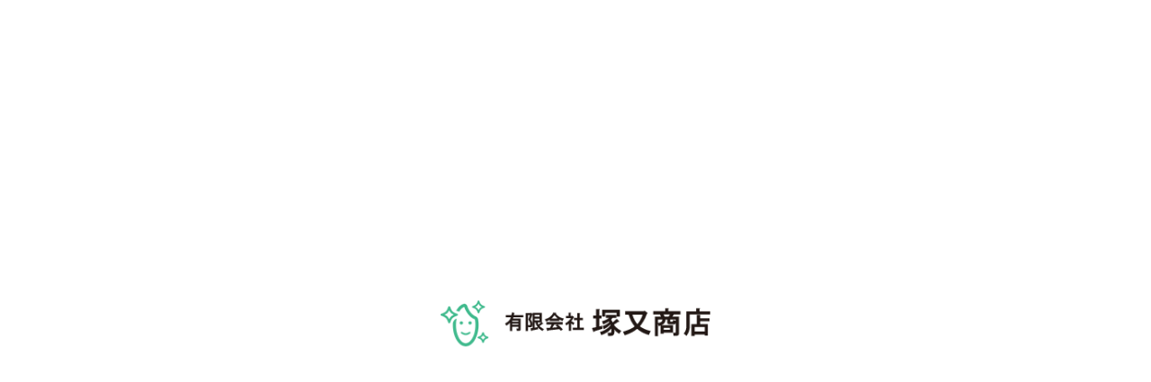

--- FILE ---
content_type: text/html; charset=UTF-8
request_url: http://tukamata.co.jp/
body_size: 43325
content:
<!DOCTYPE HTML>
<html lang="ja">

<head>
  <!-- Google tag (gtag.js) -->
  <script async src="https://www.googletagmanager.com/gtag/js?id=G-3EN2S36P4H"></script>
  <script>
    window.dataLayer = window.dataLayer || [];
    function gtag(){dataLayer.push(arguments);}
    gtag('js', new Date());

    gtag('config', 'G-3EN2S36P4H');
  </script>

  <meta http-equiv="X-UA-Compatible" content="IE=edge">
  <meta charset="UTF-8">
  <meta name="format-detection" content="telephone=no">
  <meta name="viewport" content="width=device-width,initial-scale=1">

    
  <link rel="stylesheet" type="text/css" href="http://tukamata.co.jp/wp-content/themes/tukamata/css/import.css" media="all">
  <link rel="icon" href="http://tukamata.co.jp/wp-content/themes/tukamata/favicon.png" type="image/vnd.microsoft.icon">
  <link rel="apple-touch-icon" sizes="152x152" href="http://tukamata.co.jp/wp-content/themes/tukamata/apple-touch-icon.png">
  <!-- font-awesome -->
  <link href="https://use.fontawesome.com/releases/v6.2.0/css/all.css" rel="stylesheet">

  <!-- google font-->
  <link rel="preconnect" href="https://fonts.googleapis.com">
  <link rel="preconnect" href="https://fonts.gstatic.com" crossorigin>
  <link href="https://fonts.googleapis.com/css2?family=Kiwi+Maru:wght@400;500&family=Lato:wght@400;700&display=swap" rel="stylesheet">

<title>塚又商店｜ガソリン・お米・LPガスの地域密着型サービス【安土・近江八幡】</title>

		<!-- All in One SEO 4.8.1 - aioseo.com -->
	<meta name="description" content="塚又商店は、近江八幡・安土エリアでガソリン、お米、LPガスを提供し、地域の皆様の暮らしを支える安心・親身なサービスをお届けします。エネオスのガソリンスタンドや、新鮮な近江米の販売、便利な配送サービスもご利用いただけます。" />
	<meta name="robots" content="max-image-preview:large" />
	<meta name="keywords" content="ガソリンスタンド,お米,プロパンガス,安土,近江米,エネオス,配送,地域密着,安心サービス" />
	<link rel="canonical" href="http://tukamata.co.jp/" />
	<meta name="generator" content="All in One SEO (AIOSEO) 4.8.1" />
		<meta property="og:locale" content="ja_JP" />
		<meta property="og:site_name" content="塚又商店｜ガソリン・お米・LPガスの地域密着型サービス【安土・近江八幡】 ｜" />
		<meta property="og:type" content="website" />
		<meta property="og:title" content="塚又商店｜ガソリン・お米・LPガスの地域密着型サービス【安土・近江八幡】" />
		<meta property="og:description" content="塚又商店は、近江八幡・安土エリアでガソリン、お米、LPガスを提供し、地域の皆様の暮らしを支える安心・親身なサービスをお届けします。エネオスのガソリンスタンドや、新鮮な近江米の販売、便利な配送サービスもご利用いただけます。" />
		<meta property="og:url" content="http://tukamata.co.jp/" />
		<meta name="twitter:card" content="summary" />
		<meta name="twitter:title" content="塚又商店｜ガソリン・お米・LPガスの地域密着型サービス【安土・近江八幡】" />
		<meta name="twitter:description" content="塚又商店は、近江八幡・安土エリアでガソリン、お米、LPガスを提供し、地域の皆様の暮らしを支える安心・親身なサービスをお届けします。エネオスのガソリンスタンドや、新鮮な近江米の販売、便利な配送サービスもご利用いただけます。" />
		<script type="application/ld+json" class="aioseo-schema">
			{"@context":"https:\/\/schema.org","@graph":[{"@type":"BreadcrumbList","@id":"http:\/\/tukamata.co.jp\/#breadcrumblist","itemListElement":[{"@type":"ListItem","@id":"http:\/\/tukamata.co.jp\/#listItem","position":1,"name":"\u5bb6"}]},{"@type":"CollectionPage","@id":"http:\/\/tukamata.co.jp\/#collectionpage","url":"http:\/\/tukamata.co.jp\/","name":"\u585a\u53c8\u5546\u5e97\uff5c\u30ac\u30bd\u30ea\u30f3\u30fb\u304a\u7c73\u30fbLP\u30ac\u30b9\u306e\u5730\u57df\u5bc6\u7740\u578b\u30b5\u30fc\u30d3\u30b9\u3010\u5b89\u571f\u30fb\u8fd1\u6c5f\u516b\u5e61\u3011","description":"\u585a\u53c8\u5546\u5e97\u306f\u3001\u8fd1\u6c5f\u516b\u5e61\u30fb\u5b89\u571f\u30a8\u30ea\u30a2\u3067\u30ac\u30bd\u30ea\u30f3\u3001\u304a\u7c73\u3001LP\u30ac\u30b9\u3092\u63d0\u4f9b\u3057\u3001\u5730\u57df\u306e\u7686\u69d8\u306e\u66ae\u3089\u3057\u3092\u652f\u3048\u308b\u5b89\u5fc3\u30fb\u89aa\u8eab\u306a\u30b5\u30fc\u30d3\u30b9\u3092\u304a\u5c4a\u3051\u3057\u307e\u3059\u3002\u30a8\u30cd\u30aa\u30b9\u306e\u30ac\u30bd\u30ea\u30f3\u30b9\u30bf\u30f3\u30c9\u3084\u3001\u65b0\u9bae\u306a\u8fd1\u6c5f\u7c73\u306e\u8ca9\u58f2\u3001\u4fbf\u5229\u306a\u914d\u9001\u30b5\u30fc\u30d3\u30b9\u3082\u3054\u5229\u7528\u3044\u305f\u3060\u3051\u307e\u3059\u3002","inLanguage":"ja","isPartOf":{"@id":"http:\/\/tukamata.co.jp\/#website"},"breadcrumb":{"@id":"http:\/\/tukamata.co.jp\/#breadcrumblist"},"about":{"@id":"http:\/\/tukamata.co.jp\/#organization"}},{"@type":"Organization","@id":"http:\/\/tukamata.co.jp\/#organization","name":"\u585a\u53c8\u5546\u5e97\uff5c\u30ac\u30bd\u30ea\u30f3\u30fb\u304a\u7c73\u30fb\u30d7\u30ed\u30d1\u30f3\u30ac\u30b9\u306e\u5730\u57df\u5bc6\u7740\u578b\u30b5\u30fc\u30d3\u30b9\u3010\u5b89\u571f\u30fb\u8fd1\u6c5f\u516b\u5e61\u3011","description":"\u585a\u53c8\u5546\u5e97\u306f\u3001\u8fd1\u6c5f\u516b\u5e61\u30fb\u5b89\u571f\u30a8\u30ea\u30a2\u3067\u30ac\u30bd\u30ea\u30f3\u3001\u304a\u7c73\u3001\u30d7\u30ed\u30d1\u30f3\u30ac\u30b9\u3092\u63d0\u4f9b\u3057\u3001\u5730\u57df\u306e\u7686\u69d8\u306e\u66ae\u3089\u3057\u3092\u652f\u3048\u308b\u5b89\u5fc3\u30fb\u89aa\u8eab\u306a\u30b5\u30fc\u30d3\u30b9\u3092\u304a\u5c4a\u3051\u3057\u307e\u3059\u3002\u30a8\u30cd\u30aa\u30b9\u306e\u30ac\u30bd\u30ea\u30f3\u30b9\u30bf\u30f3\u30c9\u3084\u3001\u65b0\u9bae\u306a\u8fd1\u6c5f\u7c73\u306e\u8ca9\u58f2\u3001\u4fbf\u5229\u306a\u914d\u9001\u30b5\u30fc\u30d3\u30b9\u3082\u3054\u5229\u7528\u3044\u305f\u3060\u3051\u307e\u3059\u3002","url":"http:\/\/tukamata.co.jp\/"},{"@type":"WebSite","@id":"http:\/\/tukamata.co.jp\/#website","url":"http:\/\/tukamata.co.jp\/","name":"\u585a\u53c8\u5546\u5e97","alternateName":"\u585a\u53c8\u5546\u5e97\uff5c\u30ac\u30bd\u30ea\u30f3\u30fb\u304a\u7c73\u30fbLP\u30ac\u30b9\u306e\u5730\u57df\u5bc6\u7740\u578b\u30b5\u30fc\u30d3\u30b9\u3010\u5b89\u571f\u30fb\u8fd1\u6c5f\u516b\u5e61\u3011","inLanguage":"ja","publisher":{"@id":"http:\/\/tukamata.co.jp\/#organization"}}]}
		</script>
		<!-- All in One SEO -->

<style id='wp-img-auto-sizes-contain-inline-css' type='text/css'>
img:is([sizes=auto i],[sizes^="auto," i]){contain-intrinsic-size:3000px 1500px}
/*# sourceURL=wp-img-auto-sizes-contain-inline-css */
</style>
<style id='wp-block-library-inline-css' type='text/css'>
:root{--wp-block-synced-color:#7a00df;--wp-block-synced-color--rgb:122,0,223;--wp-bound-block-color:var(--wp-block-synced-color);--wp-editor-canvas-background:#ddd;--wp-admin-theme-color:#007cba;--wp-admin-theme-color--rgb:0,124,186;--wp-admin-theme-color-darker-10:#006ba1;--wp-admin-theme-color-darker-10--rgb:0,107,160.5;--wp-admin-theme-color-darker-20:#005a87;--wp-admin-theme-color-darker-20--rgb:0,90,135;--wp-admin-border-width-focus:2px}@media (min-resolution:192dpi){:root{--wp-admin-border-width-focus:1.5px}}.wp-element-button{cursor:pointer}:root .has-very-light-gray-background-color{background-color:#eee}:root .has-very-dark-gray-background-color{background-color:#313131}:root .has-very-light-gray-color{color:#eee}:root .has-very-dark-gray-color{color:#313131}:root .has-vivid-green-cyan-to-vivid-cyan-blue-gradient-background{background:linear-gradient(135deg,#00d084,#0693e3)}:root .has-purple-crush-gradient-background{background:linear-gradient(135deg,#34e2e4,#4721fb 50%,#ab1dfe)}:root .has-hazy-dawn-gradient-background{background:linear-gradient(135deg,#faaca8,#dad0ec)}:root .has-subdued-olive-gradient-background{background:linear-gradient(135deg,#fafae1,#67a671)}:root .has-atomic-cream-gradient-background{background:linear-gradient(135deg,#fdd79a,#004a59)}:root .has-nightshade-gradient-background{background:linear-gradient(135deg,#330968,#31cdcf)}:root .has-midnight-gradient-background{background:linear-gradient(135deg,#020381,#2874fc)}:root{--wp--preset--font-size--normal:16px;--wp--preset--font-size--huge:42px}.has-regular-font-size{font-size:1em}.has-larger-font-size{font-size:2.625em}.has-normal-font-size{font-size:var(--wp--preset--font-size--normal)}.has-huge-font-size{font-size:var(--wp--preset--font-size--huge)}.has-text-align-center{text-align:center}.has-text-align-left{text-align:left}.has-text-align-right{text-align:right}.has-fit-text{white-space:nowrap!important}#end-resizable-editor-section{display:none}.aligncenter{clear:both}.items-justified-left{justify-content:flex-start}.items-justified-center{justify-content:center}.items-justified-right{justify-content:flex-end}.items-justified-space-between{justify-content:space-between}.screen-reader-text{border:0;clip-path:inset(50%);height:1px;margin:-1px;overflow:hidden;padding:0;position:absolute;width:1px;word-wrap:normal!important}.screen-reader-text:focus{background-color:#ddd;clip-path:none;color:#444;display:block;font-size:1em;height:auto;left:5px;line-height:normal;padding:15px 23px 14px;text-decoration:none;top:5px;width:auto;z-index:100000}html :where(.has-border-color){border-style:solid}html :where([style*=border-top-color]){border-top-style:solid}html :where([style*=border-right-color]){border-right-style:solid}html :where([style*=border-bottom-color]){border-bottom-style:solid}html :where([style*=border-left-color]){border-left-style:solid}html :where([style*=border-width]){border-style:solid}html :where([style*=border-top-width]){border-top-style:solid}html :where([style*=border-right-width]){border-right-style:solid}html :where([style*=border-bottom-width]){border-bottom-style:solid}html :where([style*=border-left-width]){border-left-style:solid}html :where(img[class*=wp-image-]){height:auto;max-width:100%}:where(figure){margin:0 0 1em}html :where(.is-position-sticky){--wp-admin--admin-bar--position-offset:var(--wp-admin--admin-bar--height,0px)}@media screen and (max-width:600px){html :where(.is-position-sticky){--wp-admin--admin-bar--position-offset:0px}}

/*# sourceURL=wp-block-library-inline-css */
</style><style id='global-styles-inline-css' type='text/css'>
:root{--wp--preset--aspect-ratio--square: 1;--wp--preset--aspect-ratio--4-3: 4/3;--wp--preset--aspect-ratio--3-4: 3/4;--wp--preset--aspect-ratio--3-2: 3/2;--wp--preset--aspect-ratio--2-3: 2/3;--wp--preset--aspect-ratio--16-9: 16/9;--wp--preset--aspect-ratio--9-16: 9/16;--wp--preset--color--black: #000000;--wp--preset--color--cyan-bluish-gray: #abb8c3;--wp--preset--color--white: #ffffff;--wp--preset--color--pale-pink: #f78da7;--wp--preset--color--vivid-red: #cf2e2e;--wp--preset--color--luminous-vivid-orange: #ff6900;--wp--preset--color--luminous-vivid-amber: #fcb900;--wp--preset--color--light-green-cyan: #7bdcb5;--wp--preset--color--vivid-green-cyan: #00d084;--wp--preset--color--pale-cyan-blue: #8ed1fc;--wp--preset--color--vivid-cyan-blue: #0693e3;--wp--preset--color--vivid-purple: #9b51e0;--wp--preset--gradient--vivid-cyan-blue-to-vivid-purple: linear-gradient(135deg,rgb(6,147,227) 0%,rgb(155,81,224) 100%);--wp--preset--gradient--light-green-cyan-to-vivid-green-cyan: linear-gradient(135deg,rgb(122,220,180) 0%,rgb(0,208,130) 100%);--wp--preset--gradient--luminous-vivid-amber-to-luminous-vivid-orange: linear-gradient(135deg,rgb(252,185,0) 0%,rgb(255,105,0) 100%);--wp--preset--gradient--luminous-vivid-orange-to-vivid-red: linear-gradient(135deg,rgb(255,105,0) 0%,rgb(207,46,46) 100%);--wp--preset--gradient--very-light-gray-to-cyan-bluish-gray: linear-gradient(135deg,rgb(238,238,238) 0%,rgb(169,184,195) 100%);--wp--preset--gradient--cool-to-warm-spectrum: linear-gradient(135deg,rgb(74,234,220) 0%,rgb(151,120,209) 20%,rgb(207,42,186) 40%,rgb(238,44,130) 60%,rgb(251,105,98) 80%,rgb(254,248,76) 100%);--wp--preset--gradient--blush-light-purple: linear-gradient(135deg,rgb(255,206,236) 0%,rgb(152,150,240) 100%);--wp--preset--gradient--blush-bordeaux: linear-gradient(135deg,rgb(254,205,165) 0%,rgb(254,45,45) 50%,rgb(107,0,62) 100%);--wp--preset--gradient--luminous-dusk: linear-gradient(135deg,rgb(255,203,112) 0%,rgb(199,81,192) 50%,rgb(65,88,208) 100%);--wp--preset--gradient--pale-ocean: linear-gradient(135deg,rgb(255,245,203) 0%,rgb(182,227,212) 50%,rgb(51,167,181) 100%);--wp--preset--gradient--electric-grass: linear-gradient(135deg,rgb(202,248,128) 0%,rgb(113,206,126) 100%);--wp--preset--gradient--midnight: linear-gradient(135deg,rgb(2,3,129) 0%,rgb(40,116,252) 100%);--wp--preset--font-size--small: 13px;--wp--preset--font-size--medium: 20px;--wp--preset--font-size--large: 36px;--wp--preset--font-size--x-large: 42px;--wp--preset--spacing--20: 0.44rem;--wp--preset--spacing--30: 0.67rem;--wp--preset--spacing--40: 1rem;--wp--preset--spacing--50: 1.5rem;--wp--preset--spacing--60: 2.25rem;--wp--preset--spacing--70: 3.38rem;--wp--preset--spacing--80: 5.06rem;--wp--preset--shadow--natural: 6px 6px 9px rgba(0, 0, 0, 0.2);--wp--preset--shadow--deep: 12px 12px 50px rgba(0, 0, 0, 0.4);--wp--preset--shadow--sharp: 6px 6px 0px rgba(0, 0, 0, 0.2);--wp--preset--shadow--outlined: 6px 6px 0px -3px rgb(255, 255, 255), 6px 6px rgb(0, 0, 0);--wp--preset--shadow--crisp: 6px 6px 0px rgb(0, 0, 0);}:where(.is-layout-flex){gap: 0.5em;}:where(.is-layout-grid){gap: 0.5em;}body .is-layout-flex{display: flex;}.is-layout-flex{flex-wrap: wrap;align-items: center;}.is-layout-flex > :is(*, div){margin: 0;}body .is-layout-grid{display: grid;}.is-layout-grid > :is(*, div){margin: 0;}:where(.wp-block-columns.is-layout-flex){gap: 2em;}:where(.wp-block-columns.is-layout-grid){gap: 2em;}:where(.wp-block-post-template.is-layout-flex){gap: 1.25em;}:where(.wp-block-post-template.is-layout-grid){gap: 1.25em;}.has-black-color{color: var(--wp--preset--color--black) !important;}.has-cyan-bluish-gray-color{color: var(--wp--preset--color--cyan-bluish-gray) !important;}.has-white-color{color: var(--wp--preset--color--white) !important;}.has-pale-pink-color{color: var(--wp--preset--color--pale-pink) !important;}.has-vivid-red-color{color: var(--wp--preset--color--vivid-red) !important;}.has-luminous-vivid-orange-color{color: var(--wp--preset--color--luminous-vivid-orange) !important;}.has-luminous-vivid-amber-color{color: var(--wp--preset--color--luminous-vivid-amber) !important;}.has-light-green-cyan-color{color: var(--wp--preset--color--light-green-cyan) !important;}.has-vivid-green-cyan-color{color: var(--wp--preset--color--vivid-green-cyan) !important;}.has-pale-cyan-blue-color{color: var(--wp--preset--color--pale-cyan-blue) !important;}.has-vivid-cyan-blue-color{color: var(--wp--preset--color--vivid-cyan-blue) !important;}.has-vivid-purple-color{color: var(--wp--preset--color--vivid-purple) !important;}.has-black-background-color{background-color: var(--wp--preset--color--black) !important;}.has-cyan-bluish-gray-background-color{background-color: var(--wp--preset--color--cyan-bluish-gray) !important;}.has-white-background-color{background-color: var(--wp--preset--color--white) !important;}.has-pale-pink-background-color{background-color: var(--wp--preset--color--pale-pink) !important;}.has-vivid-red-background-color{background-color: var(--wp--preset--color--vivid-red) !important;}.has-luminous-vivid-orange-background-color{background-color: var(--wp--preset--color--luminous-vivid-orange) !important;}.has-luminous-vivid-amber-background-color{background-color: var(--wp--preset--color--luminous-vivid-amber) !important;}.has-light-green-cyan-background-color{background-color: var(--wp--preset--color--light-green-cyan) !important;}.has-vivid-green-cyan-background-color{background-color: var(--wp--preset--color--vivid-green-cyan) !important;}.has-pale-cyan-blue-background-color{background-color: var(--wp--preset--color--pale-cyan-blue) !important;}.has-vivid-cyan-blue-background-color{background-color: var(--wp--preset--color--vivid-cyan-blue) !important;}.has-vivid-purple-background-color{background-color: var(--wp--preset--color--vivid-purple) !important;}.has-black-border-color{border-color: var(--wp--preset--color--black) !important;}.has-cyan-bluish-gray-border-color{border-color: var(--wp--preset--color--cyan-bluish-gray) !important;}.has-white-border-color{border-color: var(--wp--preset--color--white) !important;}.has-pale-pink-border-color{border-color: var(--wp--preset--color--pale-pink) !important;}.has-vivid-red-border-color{border-color: var(--wp--preset--color--vivid-red) !important;}.has-luminous-vivid-orange-border-color{border-color: var(--wp--preset--color--luminous-vivid-orange) !important;}.has-luminous-vivid-amber-border-color{border-color: var(--wp--preset--color--luminous-vivid-amber) !important;}.has-light-green-cyan-border-color{border-color: var(--wp--preset--color--light-green-cyan) !important;}.has-vivid-green-cyan-border-color{border-color: var(--wp--preset--color--vivid-green-cyan) !important;}.has-pale-cyan-blue-border-color{border-color: var(--wp--preset--color--pale-cyan-blue) !important;}.has-vivid-cyan-blue-border-color{border-color: var(--wp--preset--color--vivid-cyan-blue) !important;}.has-vivid-purple-border-color{border-color: var(--wp--preset--color--vivid-purple) !important;}.has-vivid-cyan-blue-to-vivid-purple-gradient-background{background: var(--wp--preset--gradient--vivid-cyan-blue-to-vivid-purple) !important;}.has-light-green-cyan-to-vivid-green-cyan-gradient-background{background: var(--wp--preset--gradient--light-green-cyan-to-vivid-green-cyan) !important;}.has-luminous-vivid-amber-to-luminous-vivid-orange-gradient-background{background: var(--wp--preset--gradient--luminous-vivid-amber-to-luminous-vivid-orange) !important;}.has-luminous-vivid-orange-to-vivid-red-gradient-background{background: var(--wp--preset--gradient--luminous-vivid-orange-to-vivid-red) !important;}.has-very-light-gray-to-cyan-bluish-gray-gradient-background{background: var(--wp--preset--gradient--very-light-gray-to-cyan-bluish-gray) !important;}.has-cool-to-warm-spectrum-gradient-background{background: var(--wp--preset--gradient--cool-to-warm-spectrum) !important;}.has-blush-light-purple-gradient-background{background: var(--wp--preset--gradient--blush-light-purple) !important;}.has-blush-bordeaux-gradient-background{background: var(--wp--preset--gradient--blush-bordeaux) !important;}.has-luminous-dusk-gradient-background{background: var(--wp--preset--gradient--luminous-dusk) !important;}.has-pale-ocean-gradient-background{background: var(--wp--preset--gradient--pale-ocean) !important;}.has-electric-grass-gradient-background{background: var(--wp--preset--gradient--electric-grass) !important;}.has-midnight-gradient-background{background: var(--wp--preset--gradient--midnight) !important;}.has-small-font-size{font-size: var(--wp--preset--font-size--small) !important;}.has-medium-font-size{font-size: var(--wp--preset--font-size--medium) !important;}.has-large-font-size{font-size: var(--wp--preset--font-size--large) !important;}.has-x-large-font-size{font-size: var(--wp--preset--font-size--x-large) !important;}
/*# sourceURL=global-styles-inline-css */
</style>

<style id='classic-theme-styles-inline-css' type='text/css'>
/*! This file is auto-generated */
.wp-block-button__link{color:#fff;background-color:#32373c;border-radius:9999px;box-shadow:none;text-decoration:none;padding:calc(.667em + 2px) calc(1.333em + 2px);font-size:1.125em}.wp-block-file__button{background:#32373c;color:#fff;text-decoration:none}
/*# sourceURL=/wp-includes/css/classic-themes.min.css */
</style>
<link rel='stylesheet' id='contact-form-7-css' href='http://tukamata.co.jp/wp-content/plugins/contact-form-7/includes/css/styles.css?ver=6.0.5' type='text/css' media='all' />
<link rel='stylesheet' id='wp-pagenavi-css' href='http://tukamata.co.jp/wp-content/plugins/wp-pagenavi/pagenavi-css.css?ver=2.70' type='text/css' media='all' />
</head>

<body>
  <!-- loading -->
    <div id="splash"><div id="loading">  <div id="splash"><div id="loading"><figure class="load-logo"><img src="http://tukamata.co.jp/wp-content/themes/tukamata/img/cmn/logo@2x.png" alt="塚又商店｜ガソリン・お米・プロパンガスの地域密着型サービス【安土・近江八幡】"></figure></div></div>
  </div></div>  
  <!-- header -->
  <header id="top">    <figure class="hd__obj01 ps-a"><img src="http://tukamata.co.jp/wp-content/themes/tukamata/img/cmn/hd_left.png" alt="object"></figure>
    <figure class="hd__obj02 ps-a"><img src="http://tukamata.co.jp/wp-content/themes/tukamata/img/cmn/hd_right.png" alt="object"></figure>
    <div class="hd__inner  ps-r">

      <div class="hd__flex flex jc-between align-items">
        <div class="hd__left">
          <h1 class="hd__logo">
            <a href="http://tukamata.co.jp/">
              <img src="http://tukamata.co.jp/wp-content/themes/tukamata/img/cmn/hd_logo.png" alt="塚又商店｜ガソリン・お米・プロパンガスの地域密着型サービス【安土・近江八幡】">
            </a>
          </h1>
        </div>
        <div class="hd__right">
          <div class="hd__contact">
            <p class="hd__btn pc"><a href="http://tukamata.co.jp/contact/"><img src="http://tukamata.co.jp/wp-content/themes/tukamata/img/cmn//mail_ico.png" alt="アイコン"><span class="txt">お問い合わせ</span></a></p>
            <p class="hd__tel pc"><a class="color-ma" href="tel:0748-46-2545"><img src="http://tukamata.co.jp/wp-content/themes/tukamata/img/cmn/tel_ico.png" alt="アイコン"><span class="fs-24">0748-46-2545</span><span class="fs-13">7：00～19：00（日曜定休）</span></a></p>
          </div>
          <nav class="g-nav__pc pc">
            <ul class="g-nav__pc--ul flex jc-between align-items">
              <li class="g-nav__li"><a href="http://tukamata.co.jp/"><img src="http://tukamata.co.jp/wp-content/themes/tukamata/img/cmn/nav_ico01.png" alt="アイコン">ホーム</a></li>
              <li class="g-nav__li"><a href="http://tukamata.co.jp/gas-station/"><img src="http://tukamata.co.jp/wp-content/themes/tukamata/img/cmn/nav_ico02.png" alt="アイコン">ENEOS 安土サービスステーション</a></li>
              <li class="g-nav__li"><a href="http://tukamata.co.jp/rice/"><img src="http://tukamata.co.jp/wp-content/themes/tukamata/img/cmn/nav_ico03.png" alt="アイコン">近江米</a></li>
              <li class="g-nav__li"><a href="http://tukamata.co.jp/gas/"><img src="http://tukamata.co.jp/wp-content/themes/tukamata/img/cmn/nav_ico04.png" alt="アイコン">LPガス<br>各種ガス機器販売</a></li>
              <li class="g-nav__li"><a href="http://tukamata.co.jp/company/"><img src="http://tukamata.co.jp/wp-content/themes/tukamata/img/cmn/nav_ico05.png" alt="アイコン">会社情報</a></li>
              <li class="g-nav__li"><a href="http://tukamata.co.jp/news/"><img src="http://tukamata.co.jp/wp-content/themes/tukamata/img/cmn/nav_ico06.png" alt="アイコン">新着情報</a></li>
            </ul>
          </nav>

          <!-- header-sp用▼ -->
          <div class="hd__flex--sp sp">
            <div class="hd__gnav--sp hd__menu  sp" id="hdMenu">
              <div class="hd__hamburger ps-r">
                <span class="hd__hamburger--top ps-a"></span>
                <span class="hd__hamburger--bottom ps-a"></span>
              </div>
            </div>

            <div class="g-nav__bg sp" id="accMenu">
              <div class="g-nav__bg--inner">
                <nav class="g-nav__sp">
                  <ul class="g-nav__sp-ul">
                    <li class="g-nav__li"><a href="http://tukamata.co.jp/">ホーム</a></li>
                    <li class="g-nav__li"><a href="http://tukamata.co.jp/gas-station/">ENEOS 安土サービスステーション</a></li>
                    <li class="g-nav__li"><a href="http://tukamata.co.jp/rice/">近江米</a></li>
                    <li class="g-nav__li"><a href="http://tukamata.co.jp/gas/">プロパンガス・各種ガス機器販売</a></li>
                    <li class="g-nav__li"><a href="http://tukamata.co.jp/news/">新着情報</a></li>
                    <li class="g-nav__li"><a href="http://tukamata.co.jp/company/">会社情報</a></li>
                  </ul>
                </nav>
                <p class="g-nav__tel"><a href="tel:0748-46-2545"><img src="http://tukamata.co.jp/wp-content/themes/tukamata/img/cmn/tel_ico.png" alt="アイコン"><span class="fs-24">0748-46-2545</span><span class="fs-13">営業時間 7：00～19：00（日曜定休）</span></a></p>
                <p class="g-nav__btn"><a class="link__btn" href="http://tukamata.co.jp/contact/"><img src="http://tukamata.co.jp/wp-content/themes/tukamata/img/cmn/mail_ico.png" alt="アイコン">お問い合わせ</a></p>
              </div>
            </div>
          </div>
        </div>
      </div>

    </div>
  </header>
  <!-- header △-->

  <main class="ps-r">

    <section class="kv ps-r">
      <div class="kv__imgwrap">
        <figure class="kv__img"><img src="http://tukamata.co.jp/wp-content/themes/tukamata/img/top/kv_img.jpg" alt="メインビジュアル"></figure>
        <h2 class="kv__copy ">
          <span class="slide-in">
            <span class="slide-in_inner slide-inner">
              <span class="txt txt01">地域とともに歩んだ<span class="color-yl">100年</span></span>
              <span class="txt txt02"><span class="color-yl">暮らし</span>を支える<span class="color-yl">(有)塚又商店</span></span>
            </span>
          </span>
        </h2>
      </div>
    </section>

    <section class="news ps-r" id="news">
      <div class="inner ps-r">
        <div class="news__flex flex jc-between align-items">
          <div class="news__ttlwarp">
            <h2 class="news__ttl section__ttl fs-50 mb-40 color-wh wow fadeInLeft">
              <span class="color-yl">新</span>着情報
            </h2>
            <a class="news__btn link__btn -wh" href="http://tukamata.co.jp/news/">一覧へ<i class="arw fa-solid fa-arrow-right"></i></a>
			  <a class="news__btn link__btn -wh" href="https://ameblo.jp/tukamata1/">ブログはこちら<i class="arw fa-solid fa-arrow-right"></i></a>
          </div>
          <div class="news__atcwarp wow fadeInUp">
                                    <article class="news__atc">
              <a href="http://tukamata.co.jp/news/584/">
                <p class="news__info"><span class="news__date font-en fs-18">2025.11.20</span><span class="news__cat color-ma">新着情報</span></p>
                <p class="news__atc--ttl fs-15">年末年始休業のお知らせ</p>
              </a>
            </article>
                        <article class="news__atc">
              <a href="http://tukamata.co.jp/news/344/">
                <p class="news__info"><span class="news__date font-en fs-18">2025.07.11</span><span class="news__cat color-ma">新着情報</span></p>
                <p class="news__atc--ttl fs-15">夏季休業のお知らせ</p>
              </a>
            </article>
                        <article class="news__atc">
              <a href="http://tukamata.co.jp/news/156/">
                <p class="news__info"><span class="news__date font-en fs-18">2025.04.07</span><span class="news__cat color-ma">新着情報</span></p>
                <p class="news__atc--ttl fs-15">ホームページをリニューアル公開しました！</p>
              </a>
            </article>
                                    </div>
        </div>

      </div>
    </section>

    <section class="gas ps-r" id="gas">
      <div class="gas__flex flex jc-between ps-r">
        <div class="gas__left wow fadeInLeft">
          <div class="gas__left--inner">
            <h2 class="gas__ttl section__ttl fs-30 mb-40 color-bl">
              <span class="marker">地域密着</span>の安心ガソリンスタンド
            </h2>
            <p class="gas__txt mb-50 ps-r">
              (有)塚又商店のガソリンスタンドは、近江八幡市安土町で地域の皆さまの暮らしを支えています。<br><br>

              確かな品質の燃料を安定供給し、安心・安全なカーライフをサポート。灯油の配達サービスも行い、寒い季節のご家庭に暖かさをお届けします。<br><br>

              スタッフの暖かい接客ときめ細やかな対応で、地域に根ざした「おもてなし」を提供します。<br><br>

              お客様の「いつもの場所」として、安心してご利用いただけるガソリンスタンドを目指しています。
            </p>
            <a class="gas__btn link__btn" href="http://tukamata.co.jp/gas-station/">ENEOS安土サービスステーション<i class="arw fa-solid fa-circle-arrow-right"></i></a>
          </div>
        </div>
        <figure class="gas__img ps-r"><img src="http://tukamata.co.jp/wp-content/themes/tukamata/img/top/gas_img.jpg" alt="ガソリンスタンド"></figure>
      </div>
    </section>

    <section class="commitment ps-r" id="commitment">
      <figure class="comm__obj01 ps-a"><img src="http://tukamata.co.jp/wp-content/themes/tukamata/img/top/commit_obj01.png" alt="object"></figure>
      <figure class="comm__obj02 ps-a"><img src="http://tukamata.co.jp/wp-content/themes/tukamata/img/top/commit_obj02.png" alt="object"></figure>
      <div class="inner__mid ps-r">
        <h2 class="comm__ttl section__ttl al-center   mb-80 color-ma wow fadeInLeft">
          <img class="ico" src="http://tukamata.co.jp/wp-content/themes/tukamata/img/top/commit_ico.png" alt="アイコン">
          <span class="txt fs-36"><img src="http://tukamata.co.jp/wp-content/themes/tukamata/img/top/commit_ttl_line01.png" alt="line"><span class="txt02">(有)塚又商店の<span class="fs-70">3</span>つのこだわり</span><img src="http://tukamata.co.jp/wp-content/themes/tukamata/img/top/commit_ttl_line02.png" alt="line"></span>
        </h2>
        <p class="comm__lead al-center fs-24 lh-2 mb-60">
          (有)塚又商店は、近江八幡市安土町でガソリン・お米・LPガスを提供し、<br class="spnone">地域の暮らしを支える安心・親身なサービスをお届けします。
        </p>
        <div class="comm__items flex jc-between mb-100 ps-r wow fadeInUp">
          <article class="comm__atc"><img src="http://tukamata.co.jp/wp-content/themes/tukamata/img/top/commit01.png" alt="地域密着の安心サービス"></article>
          <img class="line line01 ps-a" src="http://tukamata.co.jp/wp-content/themes/tukamata/img/top/commit_line.png" alt="line">
          <article class="comm__atc"><img src="http://tukamata.co.jp/wp-content/themes/tukamata/img/top/commit02.png" alt="安全・高品質な商品提供"></article>
          <img class="line line02 ps-a" src="http://tukamata.co.jp/wp-content/themes/tukamata/img/top/commit_line.png" alt="line">
          <article class="comm__atc"><img src="http://tukamata.co.jp/wp-content/themes/tukamata/img/top/commit03.png" alt="お客様第一のサポート"></article>
        </div>
        <div class="comm__contents flex jc-between wow fadeInUp">
          <article class="cont__atc ps-r">
            <a href="http://tukamata.co.jp/rice/">
              <div class="cont__txtwrap ps-a">
                <h4 class="cont__h4 fs-40">近江米</h4>
                <p class="cont__txt">
                  近江の恵みをお届けする<br>
                  こだわりの美味しいお米
                </p>
              </div>
              <img class="arw" src="http://tukamata.co.jp/wp-content/themes/tukamata/img/top/contents_arw.png" alt="矢印">
            </a>
          </article>
          <article class="cont__atc ps-r">
            <a href="http://tukamata.co.jp/gas/">
              <div class="cont__txtwrap ps-a">
                <h4 class="cont__h4 fs-30">LPガス・各種ガス機器販売</h4>
                <p class="cont__txt">
                  安心・快適なLPガスと<br>
                  ガス機器を提供
                </p>
              </div>
              <img class="arw" src="http://tukamata.co.jp/wp-content/themes/tukamata/img/top/contents_arw.png" alt="矢印">
            </a>
          </article>
        </div>
      </div>
    </section>


    <section class="company ps-r" id="company">
      <div class="com__top">
        <div class="inner ps-r">
          <div class="com__flex flex jc-between align-items">
            <div class="com__txtwrap wow fadeInLeft ">
              <div class="com__txtwarp--inner">
                <h2 class="com__ttl section__ttl   mb-40 color-bl">
                  <span class="marker">
                    <img class="ico" src="http://tukamata.co.jp/wp-content/themes/tukamata/img/top/company_ico.png" alt="アイコン">
                    <span class="txt">会社情報</span>
                  </span>
                </h2>
                <h3 class="com__h3 color-bl fs-26 mb-30 ps-r">
                  地域に根ざし、<br>
                  暮らしを支える(有)塚又商店
                </h3>
                <p class="com__txt lh-2 mb-30 ps-r">
                  歴史と水郷の街、近江八幡市安土町で、ガソリン・お米・LPガスの販売を通じて地域の暮らしを支えています。<br>
                  創業以来、信頼と安心を大切にし、質の高い商品と親身なサービスを提供。<br>
                  燃料の供給から配達、ガス機器の販売まで幅広く対応し、<br class="spnone"> お客様の快適な生活をサポートします。
                </p>
                <a class="com__btn link__btn" href="http://tukamata.co.jp/company/">会社情報を詳しく見る<i class="arw fa-solid fa-circle-arrow-right"></i></a>
              </div>
            </div>
            <figure class="com__img"><img src="http://tukamata.co.jp/wp-content/themes/tukamata/img/top/company_ill.png" alt="illust "></figure>
          </div>
        </div>
      </div>
      <div class="com__info">
        <div class="inner ps-r">
          <div class="info__flex flex jc-between align-items">
            <ul class="info__ul wow fadeInLeft">
              <li>
                <p class="info__th">社名</p>
                <p class="info__td">有限会社 塚又商店</p>
              </li>
              <li>
                <p class="info__th">所在地</p>
                <p class="info__td">〒521-1351 滋賀県近江八幡市安土町常楽寺755</p>
              </li>
              <li>
                <p class="info__th">TEL</p>
                <p class="info__td">0748-46-2545</p>
              </li>
              <li>
                <p class="info__th">定休日</p>
                <p class="info__td">毎日曜日、お盆、お正月</p>
              </li>
              <li>
                <p class="info__th">アクセス</p>
                <p class="info__td">JR琵琶湖線「安土駅」下車西出口から徒歩5分<br>県道2号線「大津・能登川・長浜線」常楽寺信号を南へ300m</p>
              </li>
            </ul>
            <iframe class="wow fadeInRight" src="https://www.google.com/maps/embed?pb=!1m18!1m12!1m3!1d3262.5006219511215!2d136.1268009252976!3d35.14413355929215!2m3!1f0!2f0!3f0!3m2!1i1024!2i768!4f13.1!3m3!1m2!1s0x60017bf9348022b7%3A0xd880432ea29cd5ab!2zRU5FT1Mg5a6J5ZyfIFNTICjloZrlj4jllYblupcp!5e0!3m2!1sja!2sjp!4v1742290649488!5m2!1sja!2sjp" width="600" height="450" style="border:0;" allowfullscreen="" loading="lazy" referrerpolicy="no-referrer-when-downgrade"></iframe>
          </div>

        </div>
      </div>
    </section>

        <section class="contact ps-r" id="contact">
      <div class="inner">
        <div class="contact__box ps-r">
          <figure class="contact__obj01 ps-a"><img src="http://tukamata.co.jp/wp-content/themes/tukamata/img/cmn/contact_ill01.png" alt="イラスト"></figure>
          <figure class="contact__obj02 ps-a"><img src="http://tukamata.co.jp/wp-content/themes/tukamata/img/cmn/contact_ill02.png" alt="イラスト"></figure>
          <h2 class="contact__ttl al-center section__ttl mb-60 fs-38 color-ma"><span class="txt"><span class="marker">お問い合わせ</span></span></h2>
          <div class="contact__items flex jc-center align-items">
            <div class="contact__item contact__tel">
              <a class="color-ma" href="tel:0748-46-2545">
                <img src="http://tukamata.co.jp/wp-content/themes/tukamata/img/cmn/tel_ico.png" alt="アイコン"><span class="fs-40 font-en">0748-46-2545</span><span class="fs-14">営業時間 7：00～19：00（日曜定休）</span>
              </a>
            </div>
            <div class="contact__item">
              <a class="contact__mail link__btn fs-18" href="http://tukamata.co.jp/contact/">
                <img src="http://tukamata.co.jp/wp-content/themes/tukamata/img/cmn/mail_ico.png" alt="アイコン"><span class="txt">メールでのお問い合わせ</span>
              </a>
            </div>
          </div>
        </div>
      </div>
    </section>

  </main>


  <footer class="ps-r scrollAnime ">
    <figure class="ft__obj01 ps-a"><img src="http://tukamata.co.jp/wp-content/themes/tukamata/img/cmn/ft_left.png" alt="イラスト"></figure>
    <figure class="ft__obj02 ps-a"><img src="http://tukamata.co.jp/wp-content/themes/tukamata/img/cmn/ft_right.png" alt="イラスト"></figure>
    <div class="ft__top">
      <div class="inner">
        <h2 class="ft__logo"><a href="http://tukamata.co.jp/"><img src="http://tukamata.co.jp/wp-content/themes/tukamata/img/cmn/ft_logo.png" alt="塚又商店｜ガソリン・お米・プロパンガスの地域密着型サービス【安土・近江八幡】"></a></h2>
        <p class="ft__info">
          〒521-1351<br>
          滋賀県近江八幡市安土町常楽寺755<br>
          TEL.0748-46-2545
        </p>
      </div>
    </div>
    <div class="ft__navwarp">
      <div class="inner">
        <ul class="ft__nav flex jc-center flexwrap">
          <li class="ft-nav__li"><a href="http://tukamata.co.jp/">ホーム</a></li>
			<li class="ft-nav__li"><a href="http://tukamata.co.jp/gas-station/">ENEOS 安土サービスステーション</a></li>
          <li class="ft-nav__li"><a href="http://tukamata.co.jp/rice/">近江米</a></li>
          <li class="ft-nav__li"><a href="http://tukamata.co.jp/gas/">LPガス・各種ガス機器販売</a></li>
          <li class="ft-nav__li"><a href="http://tukamata.co.jp/news/">新着情報</a></li>
          <li class="ft-nav__li"><a href="http://tukamata.co.jp/company/">会社情報</a></li>
          <li class="ft-nav__li"><a href="http://tukamata.co.jp/contact/">お問い合わせ</a></li>
        </ul>
      </div>
    </div>
    <p class="ft__copyright"><small>&copy; 有限会社 塚又商店</small></p>

    <p class="js-pagetop" id="page-top">
      <a href="#top"><img src="http://tukamata.co.jp/wp-content/themes/tukamata/img/cmn/pagetop.png" alt="pagetop"></a>
    </p>
  </footer>
  
  <a class="side__btn" href="http://tukamata.co.jp/contact/" id="sideBtn"><img src="http://tukamata.co.jp/wp-content/themes/tukamata/img/cmn/side_btn.png" alt="メールでのお問い合わせ"></a>

  <script src="https://code.jquery.com/jquery-3.7.1.min.js" integrity="sha256-/JqT3SQfawRcv/BIHPThkBvs0OEvtFFmqPF/lYI/Cxo=" crossorigin="anonymous"></script>
  <script src="http://tukamata.co.jp/wp-content/themes/tukamata/js/swiper-bundle.min.js"></script>
  <script src="http://tukamata.co.jp/wp-content/themes/tukamata/js/wow.min.js"></script>
  <script>
    new WOW().init();
  </script>
  <script src="http://tukamata.co.jp/wp-content/themes/tukamata/js/script.js"></script>

  

<script type="speculationrules">
{"prefetch":[{"source":"document","where":{"and":[{"href_matches":"/*"},{"not":{"href_matches":["/wp-*.php","/wp-admin/*","/wp-content/uploads/*","/wp-content/*","/wp-content/plugins/*","/wp-content/themes/tukamata/*","/*\\?(.+)"]}},{"not":{"selector_matches":"a[rel~=\"nofollow\"]"}},{"not":{"selector_matches":".no-prefetch, .no-prefetch a"}}]},"eagerness":"conservative"}]}
</script>
<script type="text/javascript" src="http://tukamata.co.jp/wp-includes/js/dist/hooks.min.js?ver=dd5603f07f9220ed27f1" id="wp-hooks-js"></script>
<script type="text/javascript" src="http://tukamata.co.jp/wp-includes/js/dist/i18n.min.js?ver=c26c3dc7bed366793375" id="wp-i18n-js"></script>
<script type="text/javascript" id="wp-i18n-js-after">
/* <![CDATA[ */
wp.i18n.setLocaleData( { 'text direction\u0004ltr': [ 'ltr' ] } );
//# sourceURL=wp-i18n-js-after
/* ]]> */
</script>
<script type="text/javascript" src="http://tukamata.co.jp/wp-content/plugins/contact-form-7/includes/swv/js/index.js?ver=6.0.5" id="swv-js"></script>
<script type="text/javascript" id="contact-form-7-js-translations">
/* <![CDATA[ */
( function( domain, translations ) {
	var localeData = translations.locale_data[ domain ] || translations.locale_data.messages;
	localeData[""].domain = domain;
	wp.i18n.setLocaleData( localeData, domain );
} )( "contact-form-7", {"translation-revision-date":"2025-02-18 07:36:32+0000","generator":"GlotPress\/4.0.1","domain":"messages","locale_data":{"messages":{"":{"domain":"messages","plural-forms":"nplurals=1; plural=0;","lang":"ja_JP"},"This contact form is placed in the wrong place.":["\u3053\u306e\u30b3\u30f3\u30bf\u30af\u30c8\u30d5\u30a9\u30fc\u30e0\u306f\u9593\u9055\u3063\u305f\u4f4d\u7f6e\u306b\u7f6e\u304b\u308c\u3066\u3044\u307e\u3059\u3002"],"Error:":["\u30a8\u30e9\u30fc:"]}},"comment":{"reference":"includes\/js\/index.js"}} );
//# sourceURL=contact-form-7-js-translations
/* ]]> */
</script>
<script type="text/javascript" id="contact-form-7-js-before">
/* <![CDATA[ */
var wpcf7 = {
    "api": {
        "root": "http:\/\/tukamata.co.jp\/wp-json\/",
        "namespace": "contact-form-7\/v1"
    }
};
//# sourceURL=contact-form-7-js-before
/* ]]> */
</script>
<script type="text/javascript" src="http://tukamata.co.jp/wp-content/plugins/contact-form-7/includes/js/index.js?ver=6.0.5" id="contact-form-7-js"></script>
<script type="text/javascript" src="https://www.google.com/recaptcha/api.js?render=6Lfu4fcqAAAAALGo5LoDolpVVn4cJgg9dVd6jC0K&amp;ver=3.0" id="google-recaptcha-js"></script>
<script type="text/javascript" src="http://tukamata.co.jp/wp-includes/js/dist/vendor/wp-polyfill.min.js?ver=3.15.0" id="wp-polyfill-js"></script>
<script type="text/javascript" id="wpcf7-recaptcha-js-before">
/* <![CDATA[ */
var wpcf7_recaptcha = {
    "sitekey": "6Lfu4fcqAAAAALGo5LoDolpVVn4cJgg9dVd6jC0K",
    "actions": {
        "homepage": "homepage",
        "contactform": "contactform"
    }
};
//# sourceURL=wpcf7-recaptcha-js-before
/* ]]> */
</script>
<script type="text/javascript" src="http://tukamata.co.jp/wp-content/plugins/contact-form-7/modules/recaptcha/index.js?ver=6.0.5" id="wpcf7-recaptcha-js"></script>

</body>

</html>

--- FILE ---
content_type: text/html; charset=utf-8
request_url: https://www.google.com/recaptcha/api2/anchor?ar=1&k=6Lfu4fcqAAAAALGo5LoDolpVVn4cJgg9dVd6jC0K&co=aHR0cDovL3R1a2FtYXRhLmNvLmpwOjgw&hl=en&v=PoyoqOPhxBO7pBk68S4YbpHZ&size=invisible&anchor-ms=20000&execute-ms=30000&cb=ehhqxwyp6o9u
body_size: 48747
content:
<!DOCTYPE HTML><html dir="ltr" lang="en"><head><meta http-equiv="Content-Type" content="text/html; charset=UTF-8">
<meta http-equiv="X-UA-Compatible" content="IE=edge">
<title>reCAPTCHA</title>
<style type="text/css">
/* cyrillic-ext */
@font-face {
  font-family: 'Roboto';
  font-style: normal;
  font-weight: 400;
  font-stretch: 100%;
  src: url(//fonts.gstatic.com/s/roboto/v48/KFO7CnqEu92Fr1ME7kSn66aGLdTylUAMa3GUBHMdazTgWw.woff2) format('woff2');
  unicode-range: U+0460-052F, U+1C80-1C8A, U+20B4, U+2DE0-2DFF, U+A640-A69F, U+FE2E-FE2F;
}
/* cyrillic */
@font-face {
  font-family: 'Roboto';
  font-style: normal;
  font-weight: 400;
  font-stretch: 100%;
  src: url(//fonts.gstatic.com/s/roboto/v48/KFO7CnqEu92Fr1ME7kSn66aGLdTylUAMa3iUBHMdazTgWw.woff2) format('woff2');
  unicode-range: U+0301, U+0400-045F, U+0490-0491, U+04B0-04B1, U+2116;
}
/* greek-ext */
@font-face {
  font-family: 'Roboto';
  font-style: normal;
  font-weight: 400;
  font-stretch: 100%;
  src: url(//fonts.gstatic.com/s/roboto/v48/KFO7CnqEu92Fr1ME7kSn66aGLdTylUAMa3CUBHMdazTgWw.woff2) format('woff2');
  unicode-range: U+1F00-1FFF;
}
/* greek */
@font-face {
  font-family: 'Roboto';
  font-style: normal;
  font-weight: 400;
  font-stretch: 100%;
  src: url(//fonts.gstatic.com/s/roboto/v48/KFO7CnqEu92Fr1ME7kSn66aGLdTylUAMa3-UBHMdazTgWw.woff2) format('woff2');
  unicode-range: U+0370-0377, U+037A-037F, U+0384-038A, U+038C, U+038E-03A1, U+03A3-03FF;
}
/* math */
@font-face {
  font-family: 'Roboto';
  font-style: normal;
  font-weight: 400;
  font-stretch: 100%;
  src: url(//fonts.gstatic.com/s/roboto/v48/KFO7CnqEu92Fr1ME7kSn66aGLdTylUAMawCUBHMdazTgWw.woff2) format('woff2');
  unicode-range: U+0302-0303, U+0305, U+0307-0308, U+0310, U+0312, U+0315, U+031A, U+0326-0327, U+032C, U+032F-0330, U+0332-0333, U+0338, U+033A, U+0346, U+034D, U+0391-03A1, U+03A3-03A9, U+03B1-03C9, U+03D1, U+03D5-03D6, U+03F0-03F1, U+03F4-03F5, U+2016-2017, U+2034-2038, U+203C, U+2040, U+2043, U+2047, U+2050, U+2057, U+205F, U+2070-2071, U+2074-208E, U+2090-209C, U+20D0-20DC, U+20E1, U+20E5-20EF, U+2100-2112, U+2114-2115, U+2117-2121, U+2123-214F, U+2190, U+2192, U+2194-21AE, U+21B0-21E5, U+21F1-21F2, U+21F4-2211, U+2213-2214, U+2216-22FF, U+2308-230B, U+2310, U+2319, U+231C-2321, U+2336-237A, U+237C, U+2395, U+239B-23B7, U+23D0, U+23DC-23E1, U+2474-2475, U+25AF, U+25B3, U+25B7, U+25BD, U+25C1, U+25CA, U+25CC, U+25FB, U+266D-266F, U+27C0-27FF, U+2900-2AFF, U+2B0E-2B11, U+2B30-2B4C, U+2BFE, U+3030, U+FF5B, U+FF5D, U+1D400-1D7FF, U+1EE00-1EEFF;
}
/* symbols */
@font-face {
  font-family: 'Roboto';
  font-style: normal;
  font-weight: 400;
  font-stretch: 100%;
  src: url(//fonts.gstatic.com/s/roboto/v48/KFO7CnqEu92Fr1ME7kSn66aGLdTylUAMaxKUBHMdazTgWw.woff2) format('woff2');
  unicode-range: U+0001-000C, U+000E-001F, U+007F-009F, U+20DD-20E0, U+20E2-20E4, U+2150-218F, U+2190, U+2192, U+2194-2199, U+21AF, U+21E6-21F0, U+21F3, U+2218-2219, U+2299, U+22C4-22C6, U+2300-243F, U+2440-244A, U+2460-24FF, U+25A0-27BF, U+2800-28FF, U+2921-2922, U+2981, U+29BF, U+29EB, U+2B00-2BFF, U+4DC0-4DFF, U+FFF9-FFFB, U+10140-1018E, U+10190-1019C, U+101A0, U+101D0-101FD, U+102E0-102FB, U+10E60-10E7E, U+1D2C0-1D2D3, U+1D2E0-1D37F, U+1F000-1F0FF, U+1F100-1F1AD, U+1F1E6-1F1FF, U+1F30D-1F30F, U+1F315, U+1F31C, U+1F31E, U+1F320-1F32C, U+1F336, U+1F378, U+1F37D, U+1F382, U+1F393-1F39F, U+1F3A7-1F3A8, U+1F3AC-1F3AF, U+1F3C2, U+1F3C4-1F3C6, U+1F3CA-1F3CE, U+1F3D4-1F3E0, U+1F3ED, U+1F3F1-1F3F3, U+1F3F5-1F3F7, U+1F408, U+1F415, U+1F41F, U+1F426, U+1F43F, U+1F441-1F442, U+1F444, U+1F446-1F449, U+1F44C-1F44E, U+1F453, U+1F46A, U+1F47D, U+1F4A3, U+1F4B0, U+1F4B3, U+1F4B9, U+1F4BB, U+1F4BF, U+1F4C8-1F4CB, U+1F4D6, U+1F4DA, U+1F4DF, U+1F4E3-1F4E6, U+1F4EA-1F4ED, U+1F4F7, U+1F4F9-1F4FB, U+1F4FD-1F4FE, U+1F503, U+1F507-1F50B, U+1F50D, U+1F512-1F513, U+1F53E-1F54A, U+1F54F-1F5FA, U+1F610, U+1F650-1F67F, U+1F687, U+1F68D, U+1F691, U+1F694, U+1F698, U+1F6AD, U+1F6B2, U+1F6B9-1F6BA, U+1F6BC, U+1F6C6-1F6CF, U+1F6D3-1F6D7, U+1F6E0-1F6EA, U+1F6F0-1F6F3, U+1F6F7-1F6FC, U+1F700-1F7FF, U+1F800-1F80B, U+1F810-1F847, U+1F850-1F859, U+1F860-1F887, U+1F890-1F8AD, U+1F8B0-1F8BB, U+1F8C0-1F8C1, U+1F900-1F90B, U+1F93B, U+1F946, U+1F984, U+1F996, U+1F9E9, U+1FA00-1FA6F, U+1FA70-1FA7C, U+1FA80-1FA89, U+1FA8F-1FAC6, U+1FACE-1FADC, U+1FADF-1FAE9, U+1FAF0-1FAF8, U+1FB00-1FBFF;
}
/* vietnamese */
@font-face {
  font-family: 'Roboto';
  font-style: normal;
  font-weight: 400;
  font-stretch: 100%;
  src: url(//fonts.gstatic.com/s/roboto/v48/KFO7CnqEu92Fr1ME7kSn66aGLdTylUAMa3OUBHMdazTgWw.woff2) format('woff2');
  unicode-range: U+0102-0103, U+0110-0111, U+0128-0129, U+0168-0169, U+01A0-01A1, U+01AF-01B0, U+0300-0301, U+0303-0304, U+0308-0309, U+0323, U+0329, U+1EA0-1EF9, U+20AB;
}
/* latin-ext */
@font-face {
  font-family: 'Roboto';
  font-style: normal;
  font-weight: 400;
  font-stretch: 100%;
  src: url(//fonts.gstatic.com/s/roboto/v48/KFO7CnqEu92Fr1ME7kSn66aGLdTylUAMa3KUBHMdazTgWw.woff2) format('woff2');
  unicode-range: U+0100-02BA, U+02BD-02C5, U+02C7-02CC, U+02CE-02D7, U+02DD-02FF, U+0304, U+0308, U+0329, U+1D00-1DBF, U+1E00-1E9F, U+1EF2-1EFF, U+2020, U+20A0-20AB, U+20AD-20C0, U+2113, U+2C60-2C7F, U+A720-A7FF;
}
/* latin */
@font-face {
  font-family: 'Roboto';
  font-style: normal;
  font-weight: 400;
  font-stretch: 100%;
  src: url(//fonts.gstatic.com/s/roboto/v48/KFO7CnqEu92Fr1ME7kSn66aGLdTylUAMa3yUBHMdazQ.woff2) format('woff2');
  unicode-range: U+0000-00FF, U+0131, U+0152-0153, U+02BB-02BC, U+02C6, U+02DA, U+02DC, U+0304, U+0308, U+0329, U+2000-206F, U+20AC, U+2122, U+2191, U+2193, U+2212, U+2215, U+FEFF, U+FFFD;
}
/* cyrillic-ext */
@font-face {
  font-family: 'Roboto';
  font-style: normal;
  font-weight: 500;
  font-stretch: 100%;
  src: url(//fonts.gstatic.com/s/roboto/v48/KFO7CnqEu92Fr1ME7kSn66aGLdTylUAMa3GUBHMdazTgWw.woff2) format('woff2');
  unicode-range: U+0460-052F, U+1C80-1C8A, U+20B4, U+2DE0-2DFF, U+A640-A69F, U+FE2E-FE2F;
}
/* cyrillic */
@font-face {
  font-family: 'Roboto';
  font-style: normal;
  font-weight: 500;
  font-stretch: 100%;
  src: url(//fonts.gstatic.com/s/roboto/v48/KFO7CnqEu92Fr1ME7kSn66aGLdTylUAMa3iUBHMdazTgWw.woff2) format('woff2');
  unicode-range: U+0301, U+0400-045F, U+0490-0491, U+04B0-04B1, U+2116;
}
/* greek-ext */
@font-face {
  font-family: 'Roboto';
  font-style: normal;
  font-weight: 500;
  font-stretch: 100%;
  src: url(//fonts.gstatic.com/s/roboto/v48/KFO7CnqEu92Fr1ME7kSn66aGLdTylUAMa3CUBHMdazTgWw.woff2) format('woff2');
  unicode-range: U+1F00-1FFF;
}
/* greek */
@font-face {
  font-family: 'Roboto';
  font-style: normal;
  font-weight: 500;
  font-stretch: 100%;
  src: url(//fonts.gstatic.com/s/roboto/v48/KFO7CnqEu92Fr1ME7kSn66aGLdTylUAMa3-UBHMdazTgWw.woff2) format('woff2');
  unicode-range: U+0370-0377, U+037A-037F, U+0384-038A, U+038C, U+038E-03A1, U+03A3-03FF;
}
/* math */
@font-face {
  font-family: 'Roboto';
  font-style: normal;
  font-weight: 500;
  font-stretch: 100%;
  src: url(//fonts.gstatic.com/s/roboto/v48/KFO7CnqEu92Fr1ME7kSn66aGLdTylUAMawCUBHMdazTgWw.woff2) format('woff2');
  unicode-range: U+0302-0303, U+0305, U+0307-0308, U+0310, U+0312, U+0315, U+031A, U+0326-0327, U+032C, U+032F-0330, U+0332-0333, U+0338, U+033A, U+0346, U+034D, U+0391-03A1, U+03A3-03A9, U+03B1-03C9, U+03D1, U+03D5-03D6, U+03F0-03F1, U+03F4-03F5, U+2016-2017, U+2034-2038, U+203C, U+2040, U+2043, U+2047, U+2050, U+2057, U+205F, U+2070-2071, U+2074-208E, U+2090-209C, U+20D0-20DC, U+20E1, U+20E5-20EF, U+2100-2112, U+2114-2115, U+2117-2121, U+2123-214F, U+2190, U+2192, U+2194-21AE, U+21B0-21E5, U+21F1-21F2, U+21F4-2211, U+2213-2214, U+2216-22FF, U+2308-230B, U+2310, U+2319, U+231C-2321, U+2336-237A, U+237C, U+2395, U+239B-23B7, U+23D0, U+23DC-23E1, U+2474-2475, U+25AF, U+25B3, U+25B7, U+25BD, U+25C1, U+25CA, U+25CC, U+25FB, U+266D-266F, U+27C0-27FF, U+2900-2AFF, U+2B0E-2B11, U+2B30-2B4C, U+2BFE, U+3030, U+FF5B, U+FF5D, U+1D400-1D7FF, U+1EE00-1EEFF;
}
/* symbols */
@font-face {
  font-family: 'Roboto';
  font-style: normal;
  font-weight: 500;
  font-stretch: 100%;
  src: url(//fonts.gstatic.com/s/roboto/v48/KFO7CnqEu92Fr1ME7kSn66aGLdTylUAMaxKUBHMdazTgWw.woff2) format('woff2');
  unicode-range: U+0001-000C, U+000E-001F, U+007F-009F, U+20DD-20E0, U+20E2-20E4, U+2150-218F, U+2190, U+2192, U+2194-2199, U+21AF, U+21E6-21F0, U+21F3, U+2218-2219, U+2299, U+22C4-22C6, U+2300-243F, U+2440-244A, U+2460-24FF, U+25A0-27BF, U+2800-28FF, U+2921-2922, U+2981, U+29BF, U+29EB, U+2B00-2BFF, U+4DC0-4DFF, U+FFF9-FFFB, U+10140-1018E, U+10190-1019C, U+101A0, U+101D0-101FD, U+102E0-102FB, U+10E60-10E7E, U+1D2C0-1D2D3, U+1D2E0-1D37F, U+1F000-1F0FF, U+1F100-1F1AD, U+1F1E6-1F1FF, U+1F30D-1F30F, U+1F315, U+1F31C, U+1F31E, U+1F320-1F32C, U+1F336, U+1F378, U+1F37D, U+1F382, U+1F393-1F39F, U+1F3A7-1F3A8, U+1F3AC-1F3AF, U+1F3C2, U+1F3C4-1F3C6, U+1F3CA-1F3CE, U+1F3D4-1F3E0, U+1F3ED, U+1F3F1-1F3F3, U+1F3F5-1F3F7, U+1F408, U+1F415, U+1F41F, U+1F426, U+1F43F, U+1F441-1F442, U+1F444, U+1F446-1F449, U+1F44C-1F44E, U+1F453, U+1F46A, U+1F47D, U+1F4A3, U+1F4B0, U+1F4B3, U+1F4B9, U+1F4BB, U+1F4BF, U+1F4C8-1F4CB, U+1F4D6, U+1F4DA, U+1F4DF, U+1F4E3-1F4E6, U+1F4EA-1F4ED, U+1F4F7, U+1F4F9-1F4FB, U+1F4FD-1F4FE, U+1F503, U+1F507-1F50B, U+1F50D, U+1F512-1F513, U+1F53E-1F54A, U+1F54F-1F5FA, U+1F610, U+1F650-1F67F, U+1F687, U+1F68D, U+1F691, U+1F694, U+1F698, U+1F6AD, U+1F6B2, U+1F6B9-1F6BA, U+1F6BC, U+1F6C6-1F6CF, U+1F6D3-1F6D7, U+1F6E0-1F6EA, U+1F6F0-1F6F3, U+1F6F7-1F6FC, U+1F700-1F7FF, U+1F800-1F80B, U+1F810-1F847, U+1F850-1F859, U+1F860-1F887, U+1F890-1F8AD, U+1F8B0-1F8BB, U+1F8C0-1F8C1, U+1F900-1F90B, U+1F93B, U+1F946, U+1F984, U+1F996, U+1F9E9, U+1FA00-1FA6F, U+1FA70-1FA7C, U+1FA80-1FA89, U+1FA8F-1FAC6, U+1FACE-1FADC, U+1FADF-1FAE9, U+1FAF0-1FAF8, U+1FB00-1FBFF;
}
/* vietnamese */
@font-face {
  font-family: 'Roboto';
  font-style: normal;
  font-weight: 500;
  font-stretch: 100%;
  src: url(//fonts.gstatic.com/s/roboto/v48/KFO7CnqEu92Fr1ME7kSn66aGLdTylUAMa3OUBHMdazTgWw.woff2) format('woff2');
  unicode-range: U+0102-0103, U+0110-0111, U+0128-0129, U+0168-0169, U+01A0-01A1, U+01AF-01B0, U+0300-0301, U+0303-0304, U+0308-0309, U+0323, U+0329, U+1EA0-1EF9, U+20AB;
}
/* latin-ext */
@font-face {
  font-family: 'Roboto';
  font-style: normal;
  font-weight: 500;
  font-stretch: 100%;
  src: url(//fonts.gstatic.com/s/roboto/v48/KFO7CnqEu92Fr1ME7kSn66aGLdTylUAMa3KUBHMdazTgWw.woff2) format('woff2');
  unicode-range: U+0100-02BA, U+02BD-02C5, U+02C7-02CC, U+02CE-02D7, U+02DD-02FF, U+0304, U+0308, U+0329, U+1D00-1DBF, U+1E00-1E9F, U+1EF2-1EFF, U+2020, U+20A0-20AB, U+20AD-20C0, U+2113, U+2C60-2C7F, U+A720-A7FF;
}
/* latin */
@font-face {
  font-family: 'Roboto';
  font-style: normal;
  font-weight: 500;
  font-stretch: 100%;
  src: url(//fonts.gstatic.com/s/roboto/v48/KFO7CnqEu92Fr1ME7kSn66aGLdTylUAMa3yUBHMdazQ.woff2) format('woff2');
  unicode-range: U+0000-00FF, U+0131, U+0152-0153, U+02BB-02BC, U+02C6, U+02DA, U+02DC, U+0304, U+0308, U+0329, U+2000-206F, U+20AC, U+2122, U+2191, U+2193, U+2212, U+2215, U+FEFF, U+FFFD;
}
/* cyrillic-ext */
@font-face {
  font-family: 'Roboto';
  font-style: normal;
  font-weight: 900;
  font-stretch: 100%;
  src: url(//fonts.gstatic.com/s/roboto/v48/KFO7CnqEu92Fr1ME7kSn66aGLdTylUAMa3GUBHMdazTgWw.woff2) format('woff2');
  unicode-range: U+0460-052F, U+1C80-1C8A, U+20B4, U+2DE0-2DFF, U+A640-A69F, U+FE2E-FE2F;
}
/* cyrillic */
@font-face {
  font-family: 'Roboto';
  font-style: normal;
  font-weight: 900;
  font-stretch: 100%;
  src: url(//fonts.gstatic.com/s/roboto/v48/KFO7CnqEu92Fr1ME7kSn66aGLdTylUAMa3iUBHMdazTgWw.woff2) format('woff2');
  unicode-range: U+0301, U+0400-045F, U+0490-0491, U+04B0-04B1, U+2116;
}
/* greek-ext */
@font-face {
  font-family: 'Roboto';
  font-style: normal;
  font-weight: 900;
  font-stretch: 100%;
  src: url(//fonts.gstatic.com/s/roboto/v48/KFO7CnqEu92Fr1ME7kSn66aGLdTylUAMa3CUBHMdazTgWw.woff2) format('woff2');
  unicode-range: U+1F00-1FFF;
}
/* greek */
@font-face {
  font-family: 'Roboto';
  font-style: normal;
  font-weight: 900;
  font-stretch: 100%;
  src: url(//fonts.gstatic.com/s/roboto/v48/KFO7CnqEu92Fr1ME7kSn66aGLdTylUAMa3-UBHMdazTgWw.woff2) format('woff2');
  unicode-range: U+0370-0377, U+037A-037F, U+0384-038A, U+038C, U+038E-03A1, U+03A3-03FF;
}
/* math */
@font-face {
  font-family: 'Roboto';
  font-style: normal;
  font-weight: 900;
  font-stretch: 100%;
  src: url(//fonts.gstatic.com/s/roboto/v48/KFO7CnqEu92Fr1ME7kSn66aGLdTylUAMawCUBHMdazTgWw.woff2) format('woff2');
  unicode-range: U+0302-0303, U+0305, U+0307-0308, U+0310, U+0312, U+0315, U+031A, U+0326-0327, U+032C, U+032F-0330, U+0332-0333, U+0338, U+033A, U+0346, U+034D, U+0391-03A1, U+03A3-03A9, U+03B1-03C9, U+03D1, U+03D5-03D6, U+03F0-03F1, U+03F4-03F5, U+2016-2017, U+2034-2038, U+203C, U+2040, U+2043, U+2047, U+2050, U+2057, U+205F, U+2070-2071, U+2074-208E, U+2090-209C, U+20D0-20DC, U+20E1, U+20E5-20EF, U+2100-2112, U+2114-2115, U+2117-2121, U+2123-214F, U+2190, U+2192, U+2194-21AE, U+21B0-21E5, U+21F1-21F2, U+21F4-2211, U+2213-2214, U+2216-22FF, U+2308-230B, U+2310, U+2319, U+231C-2321, U+2336-237A, U+237C, U+2395, U+239B-23B7, U+23D0, U+23DC-23E1, U+2474-2475, U+25AF, U+25B3, U+25B7, U+25BD, U+25C1, U+25CA, U+25CC, U+25FB, U+266D-266F, U+27C0-27FF, U+2900-2AFF, U+2B0E-2B11, U+2B30-2B4C, U+2BFE, U+3030, U+FF5B, U+FF5D, U+1D400-1D7FF, U+1EE00-1EEFF;
}
/* symbols */
@font-face {
  font-family: 'Roboto';
  font-style: normal;
  font-weight: 900;
  font-stretch: 100%;
  src: url(//fonts.gstatic.com/s/roboto/v48/KFO7CnqEu92Fr1ME7kSn66aGLdTylUAMaxKUBHMdazTgWw.woff2) format('woff2');
  unicode-range: U+0001-000C, U+000E-001F, U+007F-009F, U+20DD-20E0, U+20E2-20E4, U+2150-218F, U+2190, U+2192, U+2194-2199, U+21AF, U+21E6-21F0, U+21F3, U+2218-2219, U+2299, U+22C4-22C6, U+2300-243F, U+2440-244A, U+2460-24FF, U+25A0-27BF, U+2800-28FF, U+2921-2922, U+2981, U+29BF, U+29EB, U+2B00-2BFF, U+4DC0-4DFF, U+FFF9-FFFB, U+10140-1018E, U+10190-1019C, U+101A0, U+101D0-101FD, U+102E0-102FB, U+10E60-10E7E, U+1D2C0-1D2D3, U+1D2E0-1D37F, U+1F000-1F0FF, U+1F100-1F1AD, U+1F1E6-1F1FF, U+1F30D-1F30F, U+1F315, U+1F31C, U+1F31E, U+1F320-1F32C, U+1F336, U+1F378, U+1F37D, U+1F382, U+1F393-1F39F, U+1F3A7-1F3A8, U+1F3AC-1F3AF, U+1F3C2, U+1F3C4-1F3C6, U+1F3CA-1F3CE, U+1F3D4-1F3E0, U+1F3ED, U+1F3F1-1F3F3, U+1F3F5-1F3F7, U+1F408, U+1F415, U+1F41F, U+1F426, U+1F43F, U+1F441-1F442, U+1F444, U+1F446-1F449, U+1F44C-1F44E, U+1F453, U+1F46A, U+1F47D, U+1F4A3, U+1F4B0, U+1F4B3, U+1F4B9, U+1F4BB, U+1F4BF, U+1F4C8-1F4CB, U+1F4D6, U+1F4DA, U+1F4DF, U+1F4E3-1F4E6, U+1F4EA-1F4ED, U+1F4F7, U+1F4F9-1F4FB, U+1F4FD-1F4FE, U+1F503, U+1F507-1F50B, U+1F50D, U+1F512-1F513, U+1F53E-1F54A, U+1F54F-1F5FA, U+1F610, U+1F650-1F67F, U+1F687, U+1F68D, U+1F691, U+1F694, U+1F698, U+1F6AD, U+1F6B2, U+1F6B9-1F6BA, U+1F6BC, U+1F6C6-1F6CF, U+1F6D3-1F6D7, U+1F6E0-1F6EA, U+1F6F0-1F6F3, U+1F6F7-1F6FC, U+1F700-1F7FF, U+1F800-1F80B, U+1F810-1F847, U+1F850-1F859, U+1F860-1F887, U+1F890-1F8AD, U+1F8B0-1F8BB, U+1F8C0-1F8C1, U+1F900-1F90B, U+1F93B, U+1F946, U+1F984, U+1F996, U+1F9E9, U+1FA00-1FA6F, U+1FA70-1FA7C, U+1FA80-1FA89, U+1FA8F-1FAC6, U+1FACE-1FADC, U+1FADF-1FAE9, U+1FAF0-1FAF8, U+1FB00-1FBFF;
}
/* vietnamese */
@font-face {
  font-family: 'Roboto';
  font-style: normal;
  font-weight: 900;
  font-stretch: 100%;
  src: url(//fonts.gstatic.com/s/roboto/v48/KFO7CnqEu92Fr1ME7kSn66aGLdTylUAMa3OUBHMdazTgWw.woff2) format('woff2');
  unicode-range: U+0102-0103, U+0110-0111, U+0128-0129, U+0168-0169, U+01A0-01A1, U+01AF-01B0, U+0300-0301, U+0303-0304, U+0308-0309, U+0323, U+0329, U+1EA0-1EF9, U+20AB;
}
/* latin-ext */
@font-face {
  font-family: 'Roboto';
  font-style: normal;
  font-weight: 900;
  font-stretch: 100%;
  src: url(//fonts.gstatic.com/s/roboto/v48/KFO7CnqEu92Fr1ME7kSn66aGLdTylUAMa3KUBHMdazTgWw.woff2) format('woff2');
  unicode-range: U+0100-02BA, U+02BD-02C5, U+02C7-02CC, U+02CE-02D7, U+02DD-02FF, U+0304, U+0308, U+0329, U+1D00-1DBF, U+1E00-1E9F, U+1EF2-1EFF, U+2020, U+20A0-20AB, U+20AD-20C0, U+2113, U+2C60-2C7F, U+A720-A7FF;
}
/* latin */
@font-face {
  font-family: 'Roboto';
  font-style: normal;
  font-weight: 900;
  font-stretch: 100%;
  src: url(//fonts.gstatic.com/s/roboto/v48/KFO7CnqEu92Fr1ME7kSn66aGLdTylUAMa3yUBHMdazQ.woff2) format('woff2');
  unicode-range: U+0000-00FF, U+0131, U+0152-0153, U+02BB-02BC, U+02C6, U+02DA, U+02DC, U+0304, U+0308, U+0329, U+2000-206F, U+20AC, U+2122, U+2191, U+2193, U+2212, U+2215, U+FEFF, U+FFFD;
}

</style>
<link rel="stylesheet" type="text/css" href="https://www.gstatic.com/recaptcha/releases/PoyoqOPhxBO7pBk68S4YbpHZ/styles__ltr.css">
<script nonce="DowEiJFZz_LpyH62UpKxsw" type="text/javascript">window['__recaptcha_api'] = 'https://www.google.com/recaptcha/api2/';</script>
<script type="text/javascript" src="https://www.gstatic.com/recaptcha/releases/PoyoqOPhxBO7pBk68S4YbpHZ/recaptcha__en.js" nonce="DowEiJFZz_LpyH62UpKxsw">
      
    </script></head>
<body><div id="rc-anchor-alert" class="rc-anchor-alert"></div>
<input type="hidden" id="recaptcha-token" value="[base64]">
<script type="text/javascript" nonce="DowEiJFZz_LpyH62UpKxsw">
      recaptcha.anchor.Main.init("[\x22ainput\x22,[\x22bgdata\x22,\x22\x22,\[base64]/[base64]/UltIKytdPWE6KGE8MjA0OD9SW0grK109YT4+NnwxOTI6KChhJjY0NTEyKT09NTUyOTYmJnErMTxoLmxlbmd0aCYmKGguY2hhckNvZGVBdChxKzEpJjY0NTEyKT09NTYzMjA/[base64]/MjU1OlI/[base64]/[base64]/[base64]/[base64]/[base64]/[base64]/[base64]/[base64]/[base64]/[base64]\x22,\[base64]\\u003d\\u003d\x22,\x22w71OwpvDnsOdwrgpGnTDjB4awqIeL8O2Wk1vXcKIwo9KTcO7wr/DosOAE2TCosKvw7jCkgbDhcKjw73Dh8K4wowewqpyaEZUw6LCqSFbfMKDw7PCicK/YMOcw4rDgMKPwqNWQHJPDsKrHMKywp0TH8OiIMOHMcOMw5HDulbChmzDqcK0wo7ChsKOwppGfMO4wq3Dk0cMMyfCmygBw5EpwoUFwqzCkl7CgMOzw53DsnVVwrrCqcO4CT/Cm8OCw5JEwrrCkzVow5tLwqgfw7pPw7vDnsO4YcO4wrw6wr5ZBcK6C8OiSCXCjVLDnsO+ScKMbsK/wrJTw61hMMOPw6cpwq5Sw4w7IsK0w6/CtsOFY0sNw7cQwrzDjsOhB8OLw7HCmMKkwodIwp7DmsKmw6LDisOICAYRwqtvw6ggPA5Mw5xoOsOdH8Obwppywpx+wq3CvsKuwrE8JMKYwoXCrsKbM1TDrcK9awtQw5B5MF/CncODG8OhwqLDhMKkw7rDpgM4w5vCs8KBwoILw6jChyjCm8OIwrfCqsKDwqcqISXCsFRIasOueMKKaMKCNcO0XsO7w7pQEAXDhsKWbMOWeyt3A8K3w4wLw63CgsKKwqcww5/Ds8O7w7/DpndsQx5KVDx4Oy7Dl8Ofw5rCrcO8VzxEADnCnsKGKlFDw75Zf3JYw7QrUy9YI8KXw7/CoigJaMOmU8OhY8K2w5tLw7PDrS1qw5vDpsOcW8KWFcKFCcO/[base64]/DkcOLw6IfdTjCkWHCtE4Hwq9AX8KZB8KwP17Dv8KEwqgawqZbZFXCo0fCo8K8GyZSAQwWEE3ClMKlwo45w5rCncKDwpwgJiczP3ksY8O1BcO4w515UsKKw7kYwqBbw7nDiSPDqgrCgsKrfX0sw7/CrzdYw7zDtMKDw5wdw5VBGMKSwrI3BsK8w4gEw5rDu8OMWMKew7LDjsOWSsK/JMK7W8OUJzfCugDDsiRBw7LCuC1WMG/[base64]/[base64]/DrcK3JHHDikvChcO/Y043woghw7I9aMOnc3Fsw43CgSXCkMK8P3nCjnTCkxJgwpvDpGbCo8O/wo3CiyhhYcKfb8KFw5pFbsK0w4QyXcK1woHCkj5TRQsGLGrDnhNjwqc+aXABXCEWw6sJwqTDrzJPKcOsezDDtw/Cqg7DkcOdZ8KXw7R/cBo8wpY+d3AfZ8OSW0krwrrDlgJIwppWZMK4GhYoIsOtw7XDoMORwrrDuMO/UMKSwo4MS8Kzw4HDmMOGwrDDp2skdT/Cv2YPwpHCt2PDgQ0FwrMGC8OMwonDu8OBw4/CpsOyBVDDkQoHw4jDi8OvE8OTw78yw57DoUvCnjnDuUbDkW8adMKPUB3Cl3dpw4fDgWQnwq9jw4UpNkXDhsKrA8KdSsKJYMOWfcKpRMO3dhV4CcKrfsOoSmVOw4/CiRLChF3DmyLCrWjDsHkiw5YtIcOObHgKwpPDhQR6LGbCgFc+wobDu2/DqsKXw7zColorw63CuiY7wpLCosOywqDDqMKuHEfCtcKEFmUpwqkkwpNHwozCj2DDrDzDv1NhdcKFwospXcKNwoguc37DrMOMMxhaCMKHwpbDigPCsSUzKGl5w6DCt8OLJcOqwphqwoF6wrQLw7VAW8K7w7LDm8OXN2XDjsOEwp3CvcOZN3XCiMKnwpnCll/Dim3Dg8O8RCI4TMKHw7Ybw5zDgmzDjMKcNMKTSBPDtEPCncKNF8KYcGk+w6cFUsOqwpEeVsKqLRQawq/Cr8OlwpFbwpEaZTrDoFURwq/Dp8KGwrLDlsKZwrZHOCXDqcOfD2AjwqvDosKgAhkIJ8OhwrvCoATCkMOOWldfwpTCncKcPcOnFkbDn8Ouw6nDrcOiw5jDrWAgw4peTUlgw691CRYvE2bCl8OgJGHCjFrCq1DDlMKBIhTCvsO/[base64]/DpsKheWTCjMOPLF0kw6Y5GyDCnMOHw7zDicOjN1tMw5Mkw5XDmkxRw5puf0XCjiRew4/DgHTDuR7DqsO1dj/Dq8OGwpDDkcKAw44VQSk6w7AEEcOpXMObBh3DoMKzwrHCoMOBPsOIwpkgAsODwpvCmMK0w7ZoVcKER8KqezDCjcOywpctwqdcw5jDgX7CssOsw6rCoBTDncKWwprDtsK9FsO/[base64]/wpYXw6zDtDfCg8KXw7HDhRPDhcKeMMOtw5c9d0rCg8KTSiAQwrVew4/CosO7wrzDs8OyVcOhw4JPRWHDpsO6V8O+esOJdsOtw7zChirClsOGw6bCrU5UAEMdw41JSQfDkMKsAWxIEHFaw4oDw5rClMOwAjbCmsO4MG7Do8OEw6/DnEHCtsKccMKAbcKywqsSw5c3w7HCqRXCgl/DtsKqw7V9AzJ7DMKjwrrDsmTDlcKiOjvDkXsQwqjCr8Okwq0fwrXCisO0wqHDjCHDmVk5d0/Cox0uF8KvD8OGw60XDsKGQMOQQEsPw7nChsOGTCnClsK6woYpcVvDmcOiwp1cwpcicsKIB8KDTRTCp3RxKsKww6rDjBhRU8OrQMOPw6AsScOAwr4PRC4CwrEtJD/DqsO/w5IbTTDDtEltHxLDuRAFUsO2wo/CmSJnw4XDlMKtw5YTLsKgw7PDtcKoN8Kjw6DCmRXCiBUvXsKjwqllw6RXM8KzwrMKY8OQw5/CkG1IMjPDqjozYmt6w4bCiXHDgMKRw57DvDB9H8KHfjrDl37DrCTDtyXDixHDsMKCw7jChi8kwoovAcKfwqzCvFjDmsOzLcOJwr/DsRoCQHTDocOjwq3Dk1UCHHrDl8KpJMK1w69Iw5nDl8KtcgjCkUrCpg7DuMKhwrLDpwA4e8OiCcOEGsKwwqVNwpvCpRTDksOkw5N5GsKufMKgSMKSRcKMw6dmw6F4wpVvX8KmwoHCksKbwpN+wozDu8K/w4lZwooBwoMiwpHDtX9Fwp0Ew57DicOMwpPCujfDtl3CsVHCgCzDmMOCw53DncOVwpdBfhg6GxFhT3XCjj/DosOpw47DhMKHQMKNw4VvNCPCg0stFCrDhUhRZcOIMMKJCynCil7DuQjDhG3DnS/DvcOKGUAsw7vDrsOwe0PCksKOasOYwqp+wr/DtcOTwpLCq8Ojw5bDg8O8UsK6T2DCtMK7VXIrw4vDqgrCqsO6JMKWwqQCwo7CgcKMw54HwqzChExGOcONw7pLUGw/fE0pZkgoYsOMw4l2dSfDhxzCuDUaRG7CvMONwppCbFgxwq8PfGtDAzNZw7N+w5Mowog9wrvCvybDkU/[base64]/w7/[base64]/[base64]/K2zDlA49BMKMJcK9w5wxwqnCqsKlZUzCiRUiw4FGwqPCughhw4duw6g+bVzCj0B3OhtZw47DtsKcH8KLKEbCqMOOwplgwprChMOGNMK/woN4w6AnDEgLwpRzPFzDpxfCoSLDhFjCsSTDu2B5w7zCgBHDjcOFw57CliPCr8OlThVrw7lfw4k9wrTDpsONVAphwoQswp56csKTR8OZWsOtG0xdScOzES3DlMOxc8O1dgN9wr/DncK1w6vCosKjOkcYw500FEPDs0jDlcONDMKSwojDty7Dk8Orw7hgwrs5wq5PwrZqw6XCjCxbwp4MTxQkwoLCrcKOw4LCtcKHwrDDlcKKw5I7GmAEYcKsw7cLTE96ESJlan7DqMO0wpVDN8K2w4A4csKaWhfDiTrDrcK3wpHCol8dw5/[base64]/C3HCsGfClsOcw7jCsSjCscKpwpbCr3nDvMO/fsOAw7/CvcOjejlBwpHDtMOlRkjDpFcpw6/DnQgZw7MLM1LCqUU/wqhNHj3DsErDv3HCkgJlEm5PAMOBw5kBMcKxNnHDlMODwrXDvMKoU8OxZMKBw6PDjjvDn8OgVXIYw5vDin3Dq8KJKMKNEcKTw5PCt8KBEcKVwrrCrsOJMsKUw6/CqcK4w5fCpsKuRHR7w6nDhR/Dm8Klw4FZY8KVw45XXsOGD8OFBxXCtMOwQMOEcMOywok1TcKUwpHDqWp6wpouDS0fK8OzUGrCrV0PO8O6QsO7w67CuSnCnx/[base64]/Cnj1bwq1SYHXDn8KgwoFveHEGdG14S2XDo8KzUis7IAVMQsKCG8O6NsKYfzzCh8OlCC7DicKuJMKew7PDlxltKjYcwqA/QMOGwrzClBk5CsK4WD/DmsOUwo9ww58Uc8ORIBLDmSTCmxABw6Akw5/[base64]/DvEPDocOtNlcCMlIjwqZgw5IwwpdTYBd1w4vCh8Kbw5zDsDY0woAewpjCg8OQw6oswoDDjMO7byYjwpBwNz5ywrfDl3JOesKhwrPCjk8SM23CqBNkw7XClB9jwq/Cv8OaQwBfVBHDimLCsxEUUDEcw7wlwoMpAMOGwpPDksKPQQgwwq9VAQ3Ck8Olw6wXwqVgw5nCt0rCgMOpBzzCp2Rra8ORPF3DmRZAOcKJw7U3FXZoS8Ktw5lMLsOcYcOgEGNHDUzCgcOeY8OFZ2rCgMOFWxDCvQLCoxovw4LDvWUFa8OdwqPDsCMZCDBvw6/DqcOcOCk2HcKJGMKOw73DvGzCusOpaMOAw5kGwpDCmsKHw6bDuVzCnV7DuMOaw5/ChEbCnUTCisKtw6QYw41+wotiRhE1w43DhsKxwpQewqzDksOcdsKww4pVPsOdwqcCGXTCk0VQw48Aw6kbw5wewq/[base64]/EcOmDXRNw7DDicKTRlTDgykhCsKow75RbiAwfA7DoMOnw7dLG8K+NlvCjn3DiMKbw5kewq4Aw4DCvFzDjXNqwonCksKJwrdrB8KMVcOLGBDCtMKXEAsUwqViO1ExYmjCh8O/[base64]/Csjo/BMK9w57Dr8OUw5RMw5A0KMKPwpJNOzbCnipdO8OdI8KCSzU0w4F1fMOOV8KiwoDCg8OGw4R/dG3Dr8Oow7nChD/DmB/Dj8OpLsKUwqrDqXfDq2bCslrCvlJjwoZIccKlw7fChsOmwpsKwoPCoMK6Mh9yw7ktcsOgemBgwok+wrjDu1pcdAvCpS3CosK/w5RBc8OcwqM2w7Asw6TDn8KNAFp1wpbCjEM+csKKOcKOF8O/wpzDmHEAf8OlwpDDrcORQX84w57DpMOLw4VFY8KVw6/CmxMhRUTDjS3DtsKYw7A0w4vDssKAwrXDvzrDswHCkR/[base64]/ChEJCXQnDmGXDoQsqwodywoPDlMOwHTFtwp4MQ8OWGg/DiHVAb8K9woLDgzXCscK5wpYYQCzCqF1SOnXCtFdkw4PCl3Iuw5TCjMKwfmbCgsKww7HDnBdCI2sRw7xRE0XCkX00wojDtcKQwojDkgzCscOJdUzCllHChgk0Py4Fw5gDacOYKsKUw6nDmgzDn2/[base64]/DhHHChg4dwqHCi8OSw5vDt2XDpcK8WVcmBsK4w4bDp19Mw7/[base64]/CtcKewo1Gw60/GcKNw5MBOsKETiUww5DCqcK1w4oUwr97wpbDjcKzWcOfBcK3J8KEDsKRw7NjLhLDqXfDrsKmwpoBa8KgVcKSPCLDjcKpwpF2wrvChR7DsVPDksKDw451wrcRXsKwwqnDk8OVK8K2bsO7wobCi3Imw6hXTgNow682woo0wrduQDAQw6vCuyYpJcKowoN9wr/[base64]/[base64]/Ch2jChwfDtSpww6Zaw4/CniTChhNNSsOGemQBw77CqcK8HgvChz/Cg8OvwqMzwosQwq43RCPCsgHCpMKTw4dFwp8dS3t8w44fGMOSbsKqUsKsw74zw4LDrRBjw6bDmcKUbibCmcKQw6dQwozCmMKWMcOqewTCuQnDlmLCmGnCmA3DtF1LwrR7wrvDkMOJw5wKw7EUBMOANxVdw5DCrsOow53Dn2JTw6Icw4/CsMKiw61VdVfCmMKAVsKaw7U7w63Cl8KNF8KzGVlMw482LH4Tw4TDj0nDmTzCosKAw7QWCiTDrcOCC8OEwr80G0/[base64]/w6EBTcOxHAcuDsKLMhLDkcOXw6VHNsO6BSXDusKhwofCsMKWwqtnVHZUMQgZwq3CtVE5w5QnOV3CuHzCmcK4KsO6wonDkiJkP2XCqi3CkkPDgsOFEsKZw5bDjRLCky3DlcO5YgM6R8O9CMKDa3cbOB8VwobClmoKw7rCpsKRwr06w5PCicKvw648OVcWKcOww7/DjTd8PsORaDI+DDAbwpQiHMKWworDkjFYfW8pCsO8wo0swps6wqvCvcOWw5guasOBYsO6NS/CqcOkw7J8asKvK1tXbMO/dRzDsSAAw5Q1G8OtE8Oewq9QaBkxX8KIKBfDi1tUDTLCsXHCtiBLasOrw6bCv8K1Lzpnwqc4wqFgw4N+bDRKwoYewo/CgiLDrMO/eXxrTMKXDGUNwqA/IE8tHXssdw8UMcK+ScOUSsOSLy/CgyfDl19+wqwKdDMXwo/DuMKvw4vDk8OuYljDp0FJw6t5w5kQWMKHWG/DuVA3asOtBsKew5TCosKGSEdMPMOELXJ+w47Cq1owOX9MbUgWOmIYTMKSSsKgwpcOD8OuDcOkGsK3XsOFH8OaGcO/[base64]/[base64]/[base64]/[base64]/DqcKzBVR7w7p/wq93w4l5FMOSU8O+w7rCjMKYwrrCsMO7w4JJwpnCqF1OwqHDqzDCgcKSHTnCoUTDi8KSC8OCJy0Zw7FOw6RRPEvCqyhhwqA8w412QFsycsO/LcOgUcKRO8Ktw7hNw7TCscOjB0bDkX5ZwpgwVMKDw6zDtANjd23CoR/[base64]/DrlLDkMONwqUhw6Z9CBDDu8KAUW3Cu8OIwqrCjsKISwBPNMOfwoXDpmAudmgZwqEiAGHDpH7CnmN3QsO/w7Epw77CuzfDhQbCun/DtUrCijXDg8KgT8KOTz0dw6grES97w6Imw7kSVMKHGDcCVW0lOD0wwqDCszrCiwLCvsOSw6Z/wqomw7HDpMOZw6Z1bMOgwpLDvcOlJSfCgzbDhMK0wr8qwpMOw5g5NWrCt3ZWw6QQaDzCs8OrPMOrVnzCvE0zPcKKwoIDa20gHMOHwozCu3stwoTDs8KMw4/DnsOjDhocQcKwwqPDuMO9AD3CgcOOw7jCgQHCicOZwpPCmMKVwpBlPi7CvMKyQ8OaCDzCqcKpw4fCkC0OwofDlX4hwqvChTkawqvClcKqwqpMw5oawoPDisKCT8OGwr7CqRpvw7dpwpQjw43CqsKBw6kbwrZ1DsO/[base64]/[base64]/[base64]/CsQlewrHCuVhMw7kewq/[base64]/[base64]/[base64]/DhwTDgE/Dr1LCo3ByOsOTYsOew5Fnw4grwpk0MAHCu8KGby/DrcKqccKtw6V0wrtBLcKBwoLCqMOUwqTDvDfDo8K0w4rCh8OrekvCplYUKcOLw5PDi8OswpVPWVscJSzCnx9MwrXCi1wRw5vCnsOvw5zCnMKbwqbDg2/CrcOhw77DiDbClVzCpcKlNSZVwotiSWXChsOhwpLCsFjDpHrDu8OhHQVCwrwQw5M5QywjUGkATRIAAMOrQsKlAcKuworCoA/DhcOYw6cBbzppDXHCvF8Aw5/Ch8OEw7rDpXdYwqzDmC94w4bCpBt1wrkSZ8KdwrdRJcK1wrEaQCFTw6/DqnV4JTkhYMK3w41fCiQtIcKDbQvDhMKnKW7CtcKjOsOkPXjDq8KVw6J0OcKTw7JlwozDs1pfw4zCgWDDoGHClcKnw5nCqiI7E8OUw5FXfh/CqsOtATEmw50IOMOCQWNDTcO8wrBkW8Kvw4rDrWjCtcKswqwOw6ReCcKPw5QsXlgUfxl1w6Q9WQnDvnInw53DvMKvfH80PcOoXMO9DBgKw7fCvHBKFwwrQsKjwo/DnigxwoR/w7JGIGrDi0jCqsK0M8KhwrnDjsOZwoLDgMOgNhvCrcKSTDTCmsOkwqdewpLDk8K9wpllbcOtwoZswo4rwoPDsUYkw61wW8OvwpkSL8OPw6XDsMO4w7Mfwp3DvMOXdMKbw4NtwoPCtRsCP8ODw502w6TDtCXCg2HDjm0TwrVyMXXClW/DsS04wofDqsOfQAV6w5ZkJlTCl8O1w4zDgx/[base64]/w4LDjMKPIwEWw4lSYMODw6ctMSZOwqVeaEjCsMKeZRXDg1srdsKKwrPCqMOkw6DCt8OSw4tJw73ClcKcwpNKw7bDn8Ojwp/CtcOpUxk6w4bCvcOCw4PDn2Y/Ixxww73DqMO4P3/[base64]/B11xYVE5AsKNwr/[base64]/DsMKLEHDClMKHw7saURrCvnrCo8KawonCmw4nw7PCtAfCr8Osw5AIwrwvw4DDjw5fKMO4w7DDr1B+N8OFVcOyPzLDnMOxexDCrMOAw4gXw5dTJj3CtcOJwpUNccOwwogRbcOsccOOOcK1OnNawoxGwpdVwobDkmXDn0zDocO7wp/DssKMFsKKwrLCsDHDiMKbR8OzcRIzMwVHGMKbw4fCqjorw4fCl2/DswHCrhVRwoLCssKawrJ2b34jw5bDiXrDisKlOFsdw6tcPMKQw7cswrcmw7PDvHTDo2N3w5o7wqYzw4vCm8OJwrPDq8Ktw6s+asKXw6/CnxPDj8OMVgPCoHLCu8OlGCbCjMK6P3HDn8Oqwqk0Vy8iw7/CsEwqU8O3csOfwoTCvh7ChMK5WsOMwpbDng8mBArCmCbDg8KEwqh8wo7CocOCwofDnBTDtcKDw5zCtjQowpXCugrDlcKsAhEgPhnDicOUVSfDvsKGwqovw5bCsGkLw5RXw7/CkQ7DosO/w6zCtMOoDcOvGcK9KsOhUsKowppcYMOJw6jDo357V8OOG8KTRsOuasOvKQLDucKhwqN0Ax7Cg3HDvcO3w6HCrSklwqVZwqjDhDjCvSVewqbCusKBw6/DkU1nwqhkFMK7EsO0wpZBYsKkMlkZw47CgAfDtMKewqISFsKLAw07wo4OwpoDFj3DpDY/w5Ilw5JSw5fCpWjCkHFCwonCkywMM1nCq15PwrPCjGjDoXbDoMKqX3MCw5LDnQPDtR/DvcKIw7nCicOcw5ZlwpoYNT3DtEVJwqXCv8KLKMK9wq7DmsKJwrsIUMOORMO5w7Viw7l4d10XHyTDssOEwo/[base64]/CmXcMDsOZHCEFw5/[base64]/[base64]/w7RFw4fCuMOcwql7w4lnw4HCmMOzLhvDqjDChsO8JWlrwp8NDkXDt8K4B8K4w49mw5EbwrzDiMKVw41bwqHCgMOCw63CrHt5SzvCgcK/wp3DkWdaw7B2wr/[base64]/d1DDoHZNwqBKw4XDgsO4VcOSwqzChMKnw6LDoVR8wpPDjcKUEGvCmsOFw7MhMcKnMWgGMsONA8OVw7jDuTcpNMOYM8OFw6nCkkbCmMOsXcKQJBPDjMO5OcKHw41CbCYJQ8KlFcOhwqDCp8KdwrtDZsKLRMKZw5ZLw5DDlMKHQELDkk4/wothVSxww67DjifCrsOPUk9OwogcOnDDn8O8wozCuMOxwpLCtcKIwoLDlCo4wpLCjX3CvMKLwpQiSVLDh8OuwoLDuMKVwrR8w5TDsAoMDWDDhh/[base64]/wr8wwr7DisOHwpc1wp/[base64]/CssOvw5bDgxXDjUrCk8O6FsK4w4YibgZywpE0Jx4Cw7LCscKfw5vCgsKgwofCnsKcwr0APcKkw6vCisOow7gCTCvDnns1CG5lw4Etwpxxwq/[base64]/[base64]/w4rCsMKkwosOw79Twq7Cn8OaQVLDiMK0E29mw6MAJAIzw6nCnFrCkGDCksO6wpcyQFjCtg1qw5vCkE/Dp8KJR8K7fsKMQxPDmsKOXXHCmlYtTcOuVcOZw79iw51nCXJywoFnwqwrXcOTTMK/wrd8ScO1w6/CmcO+OBVowr1ww73Dr3B/wo/Dm8KCKx3DuMOGw6geNcOeKMKZwqjClsOWIsKTFjpbwo8mK8OofsKzw4/[base64]/[base64]/DjMOQwqvCtS7DjMOrFTfDvi0XBBZ+wq/DlMOpLcKHH8KPJGHDr8KUw7QPQMKTFWV7XMK5QcKjfSHCh3PCncOcworDhcOAXMOawo7DkMKVw7DDnVcBw7IYw5hKPW8VUQVFwojClX/ChCLDlDbDignDg1/CogPDg8OYw7I7D3nDglx/FsOmw4QKwo3DucKCwrs+w6dKBsOBPsORwoxGAsKHwovCucK3w6V+w551w5cywrNnIcOcw4dgEDPCr3kzw6/[base64]/[base64]/eS/[base64]/JnowS0kYw7vCl8OOwqtFwr/CtcOAO8OFJsKsBhbDn8KtAMKfGcOBw7JRR2HCgcOgBcKTDMKxwrRpFBZnw6TDqlU+DsKMwpfDi8OVw5BHwrPChm5hHx5SIsK5fsOGw6UXw456YsKqMVhywp3CmmLDqXnDuMKtw6jCmcKgwqAow7JbPcOFw6/[base64]/DuxzDvR/DsMOZwqxTw7TDjsOywpBLw6l5wq0zwogAw5zDj8KPVzHDoSjClRbCj8OQfMOMTcKAAsOdaMOEG8OeOhwgTQ7Cn8KlT8OfwrAvaTcGOMOFwqJqMsOzZMOyKsKZw4/DosO4wrcAfsKOPzzCtRrDlk3CqCTCiEpAwoMqaXEccMKLwqfCuVPDrnECw6/CoBrDncOwKMOEwrV7wqfCusKUwpIiw7nCp8Kaw7IDw514wqbCi8OVwprComHDnxjCuMKjaDvCjMOeV8K1wofDoWbDrcK2wpFgbcK/wrInCcOFZcKHwrkXMsK9w5zDlcO+Uj3CtmzCowYzwrMuC1RkIB3DtmDCmMOABScRw6ITwpZQw5DDpcKjw7UlBsKbw7IpwooGwpHCkRnDpDfClMKXw6HDl3/DhMOfw5TCjzzCh8Kpa8KnPybCtRzCkB3DgMOMM3xvwpXDq8O4w4phUhFuwo/DtGXDsMKoYTfCtsOmwrPCo8KSwovDncKWwo8yw7jCqlnDhXrCkHPDncK6Kj7DlMKhQMOeYcOiTm5rw4HDjx3Dnw0Ew6/CjcO6w4R0MsK+OBhxH8OuwoUxwqPCu8OEHMKQISl4wqDDrnDDsFNqITfDjsOmwqlgw4ZZwr7CoXDCucOLSsOgwoIoD8OXAsKgw77DmGMfCsOZUWDCjgvCrxNvQcOgw4rDuGY2esK9w7xWNMO9Hw3CrsOEYcKLUsOiSD/[base64]/Dk8O/w4TDv8KNwohRwoFSAnpVKMO9wqnDmRTCl01JXSnDrMOxf8OBw6zDvMKdw7fCqsKpwpjCkEp/wqdYJ8KdG8OBwonDnTBGwqd4VMO3GsOuw7bCm8OMwptcKMKSwqo5IcK8Xg5Uw6jCi8OGwpPDsDAUFGZ2UMO1wrLDiCIBw6VGbsK1wr1QZ8Oyw7HDkWIVwoEzwqggwpg4w4HCgnnCosKCGy3CgUnDn8OPNmfDv8OtWg7DucO0In9Vw4nDqWrDl8OoesKkWjnCoMKBw4/DmsK7wrzCp2oxcCUBX8KTS3Jpw784T8OVwp1vdVtlw57CrBwpOhhZw5nDnMOZNMOXw4dqwoRPw7E/wpjDnFBrBRpRKBttAi3CicObRCc2DA/DkWbDu0bDm8O3BAdsA08uOMKawo/DmmgNOQdtwpbCvsOuN8Okw4ERcsOJFnQxZHDCjMK7CB3CqyJXYsO7w5vCv8KuTcKZA8OocgXDjsOSw4TDnC/[base64]/CtnTDjwIsPgfDucKjMUrDvMKJeGLCowE9a8KMSQ7Dj8K0wqTDqGJLecKXbcO2woAVwozCrcOCZic1wrjCpsKzw7EscwbCgMKCw5JAwpTCpMKKIsO0eGdewozCq8KPw5x2woLDhl3DuhwPbcKVwqogP2APNsK2cMODwqLDhcKBw67DhMKyw7Fqwp/CmMKmGsOAPsOgbx/CssO8wodAw78hwp0bZS3CkTHCpgp1PcKGNWzDmcOadsKpUG7CoMOoNMOccgPDiMOzYBrDmivDlcO7OMK+ED/DhcKUSmkSNF1SXMOUHSANw7hwbcK7w4Zrw5jCh1g9wq/CicKSw7zDq8KfGcKiSTswHkwqegvDpcK8C2cIUcKgdnjDs8Kww57DhnpPw6bCl8OuYxYBwrZBbcKve8KHbgrCgcK8woo1DGHDrcKZM8Kyw7EYwpDDpwTCtRvDnRBfw6IFwqXDmsOvwqEPIG3DjcKYwojDvwl+w6TDq8KXGMKIw4DDrDfDh8O/wpzCj8KXwrnCicOww6nDiVvDvMOsw6UqSGNJwrXCucKUwrHDnBsQZm7CqUkfc8K3LMK5w6bDqMKyw7BNw7oRUMOpZRXDiXjDpkDDmMKWFMOswqJ4LMOmH8O4woDCkMK5AcO2fMOywqnDv0QpUMK3bC/Cr2HDsWPCh0kpw5IsEFXDvMKhwoHDo8KzfMKHBsK4fMKubsKgRVpYw5QbSk0lwpnCkcOPLT3DssKkEMObwqQXwqEjccORwqrDr8K9fcKTOh3DksKXMwRMSW/Cl1cWwq01wrfDrsK/[base64]/wqHCrSNkNMO/aVXDq8OswpNHOGTDrULDv3nCp8Kzw5XDs8Ojw6k+BEnDrGvClm9HCMKpwo3DgwfCg3jCiE1qTcOuwpUiCxsVdcKUwpINw6rCgMONw5s0wpbDpyUcwqDCok/CtcK/wrILRmPDs3DDuiPCjknDlcOwwqUMwojDlW9TNsKWVRrDpjF7OBTCkzDCpsOxw7fCo8Oew4LDgwfChQMvXsOlw5LCpMO3ZsKDwqNiwpbDrsK2wqhLwo81w6pSIsOawrFQUcOCwqINw4EsWMO0w7w2w7nCi3dbwoPCpMKZd3/DqiF4LUHCh8O2O8O7w7/Cn8O+wpAfJXnDl8O8w6XCtcO/fcKEGUTDqmhGw7pKw7DCrsKJworClsKjd8Kew5hcwpAmwo7CoMOwQ2ZUSFN5wrVqwpotwpfCpMKOw7HDihnDvEzDjcKZLyvCksKTAcOpS8KYTMKWQT/Ds8OswqcTwr7CjUJHGA3Cm8Klw6YPDsKAZEfCtkHCtGNrw4J8chgQwq0aYsOgIlfCiB3CtcOCw79KwpsYwqvDuFLDpcO0w6ZDwqBqw7NLwrs2VT3DgsKhwp8bM8K+RsK+woBYWV0oNQULHsKCw7wLw5rDmEwjwrrDgFk8IsK8LcOzLsKPYsOtw5VSDMOlwp4cwo/CvX5Gwq4DIsK2wo9pfwdGwr4RcnfDh3hiw4MiJ8KLw5zCksK0JXhwwptVPxfCgDvCrMKvwocLw7tGworDqnLCqsOiwqPCvMODZRMtw6bChH/DosOxVxTCnsOwNMOqwpTCmzXCn8OGEcOqNXrCh1FNwqzCrsKNZsO6wp/CmcOLw7TDpBU1w6DCiAIVwqRIwpRIwpLCk8OYLGDCs3tmXBskayELEcKFwrprJMOcw7Jcw4XDl8KtO8OkwoxeECUHw4kFGTNQw6AYMMOXRSkpwqLDjsOqwoVvUMKxNMKjw5LCkMK1w7RMwqTDiMO5XMKWwo/Di17CsxJIJsOkOR7ChVfClUIuYXHCvsKiwrAWw4dSW8OUUw7CjsOuw4HDvsOHQ0HCt8OIwoJGwrJPHlxmM8OkekhNwrHCusOzYGIxAlhxAMKfWsKoQwfCrj1sQsKsNMK4d1sLwr/Dp8K5acKHw4YeKB3Dh11xPFzDpsOwwr3Dgg3CoFrDjmvCnsKuDBtnDcKKVw0ywpUJwq7DosO7NcK7acO4PDINwrHCv09VDsOQworDgcKfCsKPwo3DusOfXS4zHMKJQcOawrXCvinDqsOrVTLCtMOeYHrDn8O/SW0rw4FNw7h9w4fCiA3DscOTw5IzJsO/[base64]/DrMOcEcOIPiozw77DpDzCsQnDqzN7w4xdKsOrwojDsApowodPwqAOHMOUwrQqQiTDkRnDt8KVwoocDsOLw4dlw4FnwqUnw5kJwr1yw6/DicKVLXvCtmQ9w5hnwrHDh3XDjVM4w5dbwqR3w58iwoLDrQUPacOyecOCw7rCvcOuw7s5w7vDpMOLwpLDolcDwqdow4/DsjnCtlPDll/CjlzCicOqwrPDtcKMX1ptwqE6wq3DoRTCicO3wrbCiEZDCU/Cv8OWSi5eN8KKf1kJwqTDnWLCmsOYTijCuMO+KsKKw4nChMOmwpTDiMKYwpnDl28GwoEJGcKEw7RBwrlfworCkAfDrsOmKznCo8ODcVbDo8O7dThQAsOSDcKPwqDCvcKvw5fDu1wcA3vDg8KFw6BBwrvDlh3CucKawqnDm8OZwrEswqfDoMOJdC/DmltWSTrDjBR3w6wFJgLDtRvCicKQW2LDo8K5wpEHcDtZGcKIBsKWw5DDjsKowqPCvmgISEnClcOfA8KEwoRzf3/Cu8K2wp7DkTkZdzjDosOjWMKjwpzCsQJCwpNowoLCucOzWsKrw4TCi3DClzwNw5LDpg5RwrHDusK0w7/Cr8KbW8Kfwr7DnE/DqWDDhW5cw63DkWjCv8K2Bn8qbMOVw7LDvg5aFR7Ds8OgP8KGwoPDsyvDssOFJsOFRUBgUsOFdcK6ZQ0IXcO6FMK8wqfDmsKqw5rDqypGw4RXwrzDlcOpCcOMTsK6IsKdAsKgQcOow7vDl0nDkWbDjFM9IcKEw6/DhcKlw7rDpMK/dMO1wpPDo0VhKSzDhn3DhBNSGcKnw7DDjAfDrFUjEMOWwoVgwpxpXATDsFQqEcKVwojChsOGw6N/[base64]/[base64]/wqPDphLDsMOuw6tNwoNuZMOTFcKfwrQ2w4sAwp7ChxvDvsKXOAVFwpDDpBjCiG7ClHXCg0jDkj/CrsOlw693KsONa1JgCcKoU8KlMjZjJDzCkDXDhcKPw5LCnA4JwpA6eSMcw4hNw61fwrzCrj/CtQh9woAGaW/DhsKOw4/CkcKhE3ZoPsKTMnx+wqdjZ8KKX8OFfcKowpBgw4fDiMOcwo9ew68pHsKIw4bCmF7DrwxFw6TChMOlHsKawqZrBFjCjxjDrcOPEcO3YsKbMAfCoWBmDsK9w4/CkcOGwrZJw4vClsK2dcOWEXlZPsO9MARQVGfCgMKfw4YJwrXDtQLDrsKiUsKCw6QxX8Kfw5nCiMKmZijDu0DCrsKfN8Oow4rCoCnDuy8EKsKeKcKZwrPCuiTDh8KBwqHCiMKzwqkwWBDCvMOOI38HVsO8woM5wqdhwp/CuX0bwrE8wrPDvAw/fSIVK1bDncOJb8K/JxpSw641SsKPwoZ5V8Kuwp9qw6bDt0JfWcKuLS9FEsOuM2HCrSjDgMOBcw3DlkYnwrFXYAMfw4zDjADClVNIN2Ufw5fDszBIwr9Swo59wrJELsK6w6/[base64]/DiH5Yw5YOEMO8SVbCmnd9wq85wr/CiQDDjcO4w5BSwqwsw4IhYC/Dv8OkwqhrYm5kwrDCrjjCpcOOMsONWMOgw43CjhhqKSxmbATDllnDkgTDkUrDvXIeYAoaT8KEBh3CnkjCoVbDk8KFw7PDu8O5LMKFwr4dPMOGaMOQwp3CnzrCghNBGcKnwrsDGkJMTHgDP8OeRjTDp8OJw6oAw5pSw6UfJzfDgwjCj8Ohw4rCmlkWw6rCsVZ6w4/DvyTDjTYMGhXDqcKuw5XCncK0w7F+w5zDnQPCucK5w6jCkVrDnxDCsMOxDSBtE8KWwpx3wo7DrXhlw4B8wqRmDMOkw6sKTjrDmsKRwohhwrkYVcKcF8KHwq8WwrEEw6MFwrHDjy7CrsO8bV/DlgF6w4LCjMOtw6h+VxTDssKEwrlKwqFCRX3CszZ2w43CrXpdwqZ2w6nDoyLDvMKuIix4wrFhw7sVRcOVw4ltw5fDusKOVC8rfW5ZW3lfVG/Dl8OZIyJzwpbCkMKIw63ClsOdwotuw5jCuMO8w7XDr8OzCUNkw7poWMOJw7DCi1PDgMO9wrElwqRFRsOEMcKrN0/[base64]/[base64]/[base64]/[base64]/[base64]/Du8OWwrnCqAzDvMOLH1NnXHVew7LDnDTDjsK8LsO/[base64]/ChMOtG8KCbz9hRhLDvMKgZGVAw6/Cpy/ClMOjEwrDosKZF1Fqw4kBwrwnw74sw79mRMOKCWvDjsOdEMKZMmdnwp7DiU3CvMK4w5Z/w7wpfcOXw4h1w78UworCocOtwrMWPHN/w5nCl8KnWMK3VgjDjHV8w6HCiMKiwrJALkREwobDoMOsdUgCw77Dj8KPZsObwrzDu258ZmXCvcOMcMKxwpLDuSfCjsOjwrfClMOOGkdxc8OAwpYlwoLChMKCwrrCpirDvsOywql1XsOZwrJeOMK/wohSAcKzAMKfw7ZHMcO1F8OMwonCh1UUw69Kw4cOw7UFOMO+w7xxw4wiw51ZwrPCu8OhwrN4NizDnMKVw7RUU8KGw7tGwpQjw4g\\u003d\x22],null,[\x22conf\x22,null,\x226Lfu4fcqAAAAALGo5LoDolpVVn4cJgg9dVd6jC0K\x22,0,null,null,null,0,[21,125,63,73,95,87,41,43,42,83,102,105,109,121],[1017145,942],0,null,null,null,null,0,null,0,null,700,1,null,0,\x22CvYBEg8I8ajhFRgAOgZUOU5CNWISDwjmjuIVGAA6BlFCb29IYxIPCPeI5jcYADoGb2lsZURkEg8I8M3jFRgBOgZmSVZJaGISDwjiyqA3GAE6BmdMTkNIYxIPCN6/tzcYADoGZWF6dTZkEg8I2NKBMhgAOgZBcTc3dmYSDgi45ZQyGAE6BVFCT0QwEg8I0tuVNxgAOgZmZmFXQWUSDwiV2JQyGAA6BlBxNjBuZBIPCMXziDcYADoGYVhvaWFjEg8IjcqGMhgBOgZPd040dGYSDgiK/Yg3GAA6BU1mSUk0GhkIAxIVHRTwl+M3Dv++pQYZxJ0JGZzijAIZ\x22,0,0,null,null,1,null,0,1,null,null,null,0],\x22http://tukamata.co.jp:80\x22,null,[3,1,1],null,null,null,1,3600,[\x22https://www.google.com/intl/en/policies/privacy/\x22,\x22https://www.google.com/intl/en/policies/terms/\x22],\x22rotiShqspIady7vMe4iIh9Ujueb7hVKFEi4FTEzbJk4\\u003d\x22,1,0,null,1,1768490534032,0,0,[215,126,44],null,[32,160,194,4],\x22RC-KX_opydXbYnjGg\x22,null,null,null,null,null,\x220dAFcWeA4fXK9wBbU5leMv8OxMGwVnahn3LNcTkUP3l8cG8kVMHEHyVD_lBImINgGZCkxsK9zRp3KWftanE39LDEwy4OOJoVPUyA\x22,1768573334185]");
    </script></body></html>

--- FILE ---
content_type: text/css
request_url: http://tukamata.co.jp/wp-content/themes/tukamata/css/base.css
body_size: 18236
content:
@charset "UTF-8";

/*============================
	html5 base style
============================*/
html,
body,
div,
span,
object,
iframe,
h1,
h2,
h3,
h4,
h5,
h6,
p,
pre,
address,
code,
em,
img,
a,
small,
strong,
sub,
sup,
var,
b,
i,
dl,
dt,
dd,
ol,
ul,
li,
fieldset,
form,
label,
legend,
table,
caption,
tbody,
tfoot,
thead,
tr,
th,
td,
article,
aside,
canvas,
figcaption,
figure,
picture,
footer,
header,
menu,
nav,
main,
section,
time,
mark,
audio,
video {
    margin: 0;
    padding: 0;
    border: 0;
    outline: 0;
    font-size: 100%;
    vertical-align: baseline;
    background: transparent;
    box-sizing: border-box;
}

article,
aside,
figcaption,
figure,
footer,
header,
menu,
nav,
main,
section,
picture {
    display: block;
}

ol,
ul {
    list-style: none;
}

a {
    text-decoration: none;
    color: #221815;
}

img,
svg,
video {
    width: 100%;
    vertical-align: bottom;
}

img {
    -webkit-user-drag: none;
}

table {
    border-collapse: collapse;
    border-spacing: 0;
}

input,
select {
    vertical-align: middle;
}

/* input,
select, */
button {
    border: 0;
    -webkit-appearance: none;
    -moz-appearance: none;
    -ms-appearance: none;
    appearance: none;
    background: none;
    outline: none;
    font: inherit;
    color: inherit;
}

input:focus,
select:focus,
button:focus {
    outline: 0;
}

/*============================
    module style
============================*/
html {
    overflow: auto;
    font-size: 62.5%;
}


html.active {
    overflow-y: hidden;
}

body {
    font-size: 1.6rem;
    font-weight: 400;
    background: #faf8f2;
    color: #221815;
    font-family: "Kiwi Maru", "Yu Gothic Medium", YuGothic, 'Hiragino Kaku Gothic Pro', 'Meiryo', 'MS PGothic', sans-serif;
    margin: auto;
    overflow: hidden;
    position: relative;
    min-width: auto;
    font-feature-settings: "palt";
}

p,
li,
dt,
dd,
h3,
h4,
h5,
span {
    font-weight: 400;
    line-height: 1.6;
    letter-spacing: .05em;
}


/*----------------------------
  layout
-----------------------------*/
.inner {
    max-width: calc(1280px + 2%);
    margin: 0 auto;
    padding: 0 1%;
}

.inner__mid {
    max-width: calc(1400px + 2%);
    margin: 0 auto;
    padding: 0 1%;
}

.inner__large {
    max-width: calc(1820px + 2%);
    margin: 0 auto;
    padding: 0 1%;
}



.flex {
    display: flex;
    display: -webkit-flex;
    display: -ms-flex;
}

.flexwrap {
    flex-wrap: wrap;
    width: 100%;
}

.w-20 {
    width: 20%;
}

.w-25 {
    width: 25%;
}

.w-45 {
    width: 45%;
}

.w-70 {
    width: 70%;
}

.w-auto {
    width: auto;
}

.w-full {
    width: 100%;
}

.block {
    display: block;
}

.block-center {
    display: block;
    margin: auto;
}

.jc-between {
    justify-content: space-between;
}

.jc-around {
    justify-content: space-around;
}

.jc-center {
    justify-content: center;
}

.jc-end {
    justify-content: flex-end;
}

.align-items {
    align-items: center;
}

.fd-reverse {
    flex-direction: row-reverse;
}

.icon:before {
    content: "";
    display: inline-block;
    background-repeat: no-repeat;
}

.of-hidden {
    overflow: hidden;
}

.wp-nowrap {
    white-space: nowrap;
}

.mb-150 {
    margin-bottom: 150px;
}

.mb-100 {
    margin-bottom: 100px;
}

.mb-80 {
    margin-bottom: 80px;
}

.mb-60 {
    margin-bottom: 60px;
}

.mb-50 {
    margin-bottom: 50px;
}

.mb-40 {
    margin-bottom: 40px;
}

.mb-30 {
    margin-bottom: 30px;
}

.mb-20 {
    margin-bottom: 20px;
}

.mb-10 {
    margin-bottom: 10px;
}

.mb-0 {
    margin-bottom: 0;
}

.mb-1e {
    margin-bottom: 1em;
}

.mr-1e {
    margin-right: 1em;
}

.mr-20 {
    margin-right: 20px;
}

.pl-1 {
    padding-left: 1em;
}

@media screen and (max-width:1024px) {
    .mb-150 {
        margin-bottom: 100px;
    }

    .mb-100 {
        margin-bottom: 70px;
    }

    .mb-80 {
        margin-bottom: 60px;
    }

    .mb-60 {
        margin-bottom: 40px;
    }

    .mb-50 {
        margin-bottom: 40px;
    }

    .mb-40 {
        margin-bottom: 30px;
    }

    .mb-30 {
        margin-bottom: 20px;
    }

    .mb-20 {
        margin-bottom: 15px;
    }

}

@media screen and (max-width:767px) {
    .mb-150 {
        margin-bottom: 75px;
    }

    .mb-100 {
        margin-bottom: 50px;
    }

    .mb-80 {
        margin-bottom: 40px;
    }

    .mb-60 {
        margin-bottom: 30px;
    }

    .mb-50 {
        margin-bottom: 30px;
    }

    .mb-40 {
        margin-bottom: 20px;
    }

    .mb-30 {
        margin-bottom: 15px;
    }

    .mb-20 {
        margin-bottom: 10px;
    }


}


/*----------------------------
  text
-----------------------------*/
/* @font-face {
    font-family: 'mkpop';
    src: url('../font/851MkPOP_101.ttf')format('truetype');
} */

.font-en {
    font-family: "Lato", sans-serif;
    font-weight: 400;
    font-style: normal;
}

.font-min {
    font-family: 'Yu Mincho', 'YuMincho', 'Hiragino Mincho Pro', 'MS PMincho', serif;
}

.font-go {
    font-family: "Yu Gothic Medium", YuGothic, 'Hiragino Kaku Gothic Pro', 'Meiryo', 'MS PGothic', sans-serif;
}

.font-ex {
    font-family: 'Zen Maru Gothic', serif;
}

.font-num {
    font-family: "Yu Gothic Medium", YuGothic, 'Hiragino Kaku Gothic Pro', 'Meiryo', 'MS PGothic', sans-serif;
}

.wr-vt {
    -ms-writing-mode: tb-rl;
    writing-mode: vertical-rl;
    font-feature-settings: initial;
}

.fuchidori {
    text-shadow: 1px 1px 0 #00479f, -1px -1px 0 #00479f,
        -1px 1px 0 #00479f, 1px -1px 0 #00479f,
        0px 1px 0 #00479f, 0 -1px 0 #00479f,
        -1px 0 0 #00479f, 1px 0 0 #00479f;
}

.fuchidori02 {
    text-shadow: 1px 1px 0 #008def, -1px -1px 0 #008def,
        -1px 1px 0 #008def, 1px -1px 0 #008def,
        0px 1px 0 #008def, 0 -1px 0 #008def,
        -1px 0 0 #008def, 1px 0 0 #008def;
}

.bold {
    font-weight: bold;
}

.al-center {
    text-align: center;
}

.al-right {
    text-align: right;
}

.al-left {
    text-align: left;
}

.line-h-22 {
    line-height: 22px;
}

.indent {
    padding-left: 1em;
    text-indent: -1em;
}

.fs-60 {
    font-size: 6rem;
}

.fs-55 {
    font-size: 5.5rem;
}

.fs-50 {
    font-size: 5rem;
}

.fs-45 {
    font-size: 4.5rem;
}

.fs-40 {
    font-size: 4rem;
}

.fs-38 {
    font-size: 3.8rem;
}

.fs-36 {
    font-size: 3.6rem;
}

.fs-34 {
    font-size: 3.4rem;
}

.fs-32 {
    font-size: 3.2rem;
}

.fs-30 {
    font-size: 3rem;
}

.fs-28 {
    font-size: 2.8rem;
}

.fs-26 {
    font-size: 2.6rem;
}

.fs-24 {
    font-size: 2.4rem;
}

.fs-22 {
    font-size: 2.2rem;
}

.fs-20 {
    font-size: 2rem;
}

.fs-18 {
    font-size: 1.8rem;
}

.fs-15 {
    font-size: 1.5rem;
}

.fs-14 {
    font-size: 1.4rem;
}

.fw-500 {
    font-weight: 500;
}

.fw-600 {
    font-weight: 600;
}

.pl-2e {
    padding-left: 2em;
}

.lh-2 {
    line-height: 2;
}

.lh-1 {
    line-height: 1;
}


@media screen and (max-width:1024px) {
    .fs-60 {
        font-size: 4rem;
    }

    .fs-55 {
        font-size: 4rem;
    }

    .fs-50 {
        font-size: 4rem;
    }

    .fs-45 {
        font-size: 3rem;
    }

    .fs-40 {
        font-size: 3rem;
    }

    .fs-38 {
        font-size: 2.8rem;
    }

    .fs-36 {
        font-size: 2.4rem;
    }

    .fs-34 {
        font-size: 2rem;
    }

    .fs-32 {
        font-size: 2rem;
    }

    .fs-30 {
        font-size: 2rem;
    }

    .fs-28 {
        font-size: 2rem;
    }

    .fs-26 {
        font-size: 1.8rem;
    }

    .fs-24 {
        font-size: 1.8rem;
    }

    .fs-22 {
        font-size: 1.6rem;
    }

    .fs-20 {
        font-size: 1.6rem;
    }

    .fs-18 {
        font-size: 1.4rem;
    }

    .fs-15 {
        font-size: 1.4rem;
    }

    .fs-14 {
        font-size: 1.2rem;
    }
}

@media screen and (max-width:767px) {
    .fs-60 {
        font-size: 3rem;
    }

    .fs-55 {
        font-size: 3rem;
    }

    .fs-50 {
        font-size: 2.6rem;
    }

    .fs-45 {
        font-size: 2.2rem;
    }

    .fs-40 {
        font-size: 2rem;
    }

    .fs-38 {
        font-size: 2rem;
    }

    .fs-36 {
        font-size: 1.8rem;
    }

    .fs-34 {
        font-size: 1.8rem;
    }

    .fs-32 {
        font-size: 1.8rem;
    }

    .fs-30 {
        font-size: 1.6rem;
    }

    .fs-28 {
        font-size: 1.6rem;
    }

    .fs-26 {
        font-size: 1.6rem;
    }

    .fs-24 {
        font-size: 1.6rem;
    }

    .fs-22 {

        font-size: 1.4rem;
    }

    .fs-20 {
        font-size: 1.4rem;
    }

    .fs-18 {
        font-size: 1.4rem;
    }

    .fs-15 {
        font-size: 1.3rem;
    }

}

/*============================
    color
============================*/
.bg__wh {
    background: #fff;
}

.color-wh {
    color: #fff;
}

.color-ma {
    color: #40ba8d;

}

.color-ma02 {
    color: #008def;
}

.color-gold {
    color: #9e8c6c;
}

.color-yl {
    color: #fff99b;
}

.color-or {
    color: #f85200;
}

.color-red {
    color: #ce0000;
}

.color-bl {
    color: #3ac1f8;
}

.bg-ma {
    background: #40ba8d;
}

.bg-lg {
    background: linear-gradient(90deg, #0a1e61, #0a78be);
}

.bg_lg02 {
    background: -moz-linear-gradient(90deg, #ede4e4, #f7f4f4);
    background: -webkit-linear-gradient(90deg, #ede4e4, #f7f4f4);
    background: linear-gradient(90deg, #ede4e4, #f7f4f4);
}

.b_shadow {
    box-shadow: 0px 3px 20px rgba(175, 213, 163, .38);
}

/*----------------------------
  movie
-----------------------------*/
.ytwrap {
    position: relative;
    word-wrap: 100%;
    padding-bottom: 56.25%;

}

.ytwrap iframe {
    width: 100%;
    height: 100%;
    position: absolute;
    top: 50%;
    left: 50%;
    transform: translate(-50%, -50%);
}

/*----------------------------
  space
-----------------------------*/
.m-auto {
    margin: auto;
}


/*----------------------------
  position
-----------------------------*/
.ps-r {
    position: relative;
}

.ps-a {
    position: absolute;
}

/*----------------------------
  list
-----------------------------*/
.list-style {
    list-style: disc;
}

.scale {
    transition: 0.5s;
}

.scale:hover {
    transform: scale(1.1);
    transition: 0.5s;
}

.spbr {
    display: none;
}

/*----------------------------
  responsive
-----------------------------*/
@media screen and (min-width:769px) {
    .sp {
        display: none;
    }

    .sponly {
        display: none;
    }

}

@media screen and (max-width:1024px) {
    body {
        font-size: 1.4rem;
        min-width: auto;
    }

    .inner {
        padding: 0 3%;
    }

    .inner__mid {
        padding: 0 3%;
    }

    .inner__large {
        padding: 0 3%;
    }

    .sponly {
        display: none;
    }
}

@media screen and (max-width:768px) {
    .pc {
        display: none;
    }

    .pcbr {
        display: none;
    }

}

@media screen and (max-width:767px) {
    body {
        font-size: 1.4rem;
    }

    .flex {
        display: block;
    }

    .spbr {
        display: block;
    }

    .pcbr {
        display: none;
    }

    .inner {
        padding: 0 5%;
    }

    .inner__mid {
        padding: 0 5%;
    }

    .inner__large {
        padding: 0 5%;
    }

    .sponly {
        display: block;
    }

    .spnone {
        display: none;
    }
}



/*----------------------------
scroll animation
-----------------------------*/
/* のびる背景 */

/*背景色が伸びて出現 */
.active.bgextend {
    animation-name: bgextendAnimeBase;
    animation-duration: 1.5s;
    animation-fill-mode: forwards;
    position: relative;
    overflow: hidden;
    opacity: 0;
    display: block;
}

@keyframes bgextendAnimeBase {
    from {
        opacity: 0;
    }

    to {
        opacity: 1;
    }
}

/*中の要素*/
.bgappear {
    opacity: 0;
    display: block;
}

.active .bgappear {
    animation-name: bgextendAnimeSecond;
    animation-duration: .5s;
    animation-delay: 1.2s;
    animation-fill-mode: forwards;
}

@keyframes bgextendAnimeSecond {
    0% {
        opacity: 0;
    }

    100% {
        opacity: 1;
    }
}

/*--------- 左から --------*/
.bgLRextend::before {
    content: "";
    position: absolute;
    width: 100%;
    height: 100%;
    opacity: 0;
    background-color: #d80b17;
    /*伸びる背景色の設定*/
}

.active.bgLRextend::before {
    animation-name: bgLRextendAnime;
    animation-duration: 1s;
    animation-delay: .5s;
    animation-fill-mode: forwards;
    background-color: #d80b17;
    z-index: 9;
    /*伸びる背景色の設定*/

}

@keyframes bgLRextendAnime {
    0% {
        transform-origin: left;
        transform: scaleX(0);
        opacity: 0;
    }

    1% {
        opacity: 1;
    }

    50% {
        transform-origin: left;
        transform: scaleX(1);
        opacity: 1;
    }

    50.001% {
        transform-origin: right;
        opacity: 1;
    }

    100% {
        transform-origin: right;
        transform: scaleX(0);
        opacity: 1;
    }
}


/*--------- 右から --------*/
.bgRLextend::before {
    content: "";
    position: absolute;
    width: 100%;
    height: 100%;
    opacity: 0;
    background-color: #223a70;
    /*伸びる背景色の設定*/
}

.active.bgRLextend::before {
    animation-name: bgRLextendAnime;
    animation-duration: 1s;
    animation-delay: .5s;
    animation-fill-mode: forwards;
    background-color: #223a70;
    /*伸びる背景色の設定*/

}

@keyframes bgRLextendAnime {
    0% {
        transform-origin: right;
        transform: scaleX(0);
        opacity: 0;
    }

    1% {
        opacity: 1;
    }

    50% {
        transform-origin: right;
        transform: scaleX(1);
        opacity: 1;
    }

    50.001% {
        transform-origin: left;
        opacity: 1;
    }

    100% {
        transform-origin: left;
        transform: scaleX(0);
        opacity: 1;
    }
}

/*============================
	text-animation
============================*/
.smoothText {
    overflow: hidden;
    display: block;
}

/* アニメーションで傾斜がついている文字列を水平に戻す*/
.smoothTextTrigger {
    transition: 1s ease-in-out;
    transform: translate3d(0, 100%, 0) skewX(12deg);
    transform-origin: left;
    display: block;
}

.smoothTextTrigger.smoothTextAppear {
    transform: translate3d(0, 0, 0) skewX(0);
}

/*========= 流れるテキスト ===============*/

/*全共通*/

.slide-in {
    overflow: hidden;
    display: inline-block;
    opacity: 0;
}

.slide-in_inner {
    display: inline-block;

}

/*左右のアニメーション*/
.leftAnime {
    opacity: 0;
    /*事前に透過0にして消しておく*/
}

.slide-in-active {
    animation-name: slideTextX100;
    animation-duration: 1s;
    animation-fill-mode: forwards;
    opacity: 0;
}

@keyframes slideTextX100 {
    from {
        transform: translateX(-100%);
        /*要素を左の枠外に移動*/
        opacity: 0;
    }

    to {
        transform: translateX(0);
        /*要素を元の位置に移動*/
        opacity: 1;
    }
}

.slide-inner.active {
    animation-name: slideTextX-100;
    animation-duration: 1s;
    animation-fill-mode: forwards;
    opacity: 0;
}


@keyframes slideTextX-100 {
    from {
        transform: translateX(100%);
        /*要素を右の枠外に移動*/
        opacity: 0;
    }

    to {
        transform: translateX(0);
        /*要素を元の位置に移動*/
        opacity: 1;
    }
}

/*============================
	parts
============================*/

.marker {
    background: linear-gradient(transparent 65%, #fff99b 0%);
    display: inline;
    padding: 0;
}

/* hover zoom */
/*　画像の拡大　*/

.zoomIn img {
    transform: scale(1);
    transition: .5s ease-in-out;
    /*移り変わる速さを変更したい場合はこの数値を変更*/
}

.zoomIn:hover img {
    /*hoverした時の変化*/
    transform: scale(1.05);
    /*拡大の値を変更したい場合はこの数値を変更*/
}

.mask {
    display: block;
    line-height: 0;
    /*行の高さを0にする*/
    overflow: hidden;
    /*拡大してはみ出る要素を隠す*/
}

.wow {
    animation-duration: 1s;
}

@media screen and (max-width:1024px) {}

@media screen and (max-width:767px) {}



/*============================
	index 共通
============================*/

.link__btn {
    display: block;
    position: relative;
    white-space: nowrap;
    max-width: 100%;
    /*width: 360px;*/
	width: 400px;
    height: 70px;
    border-radius: 35px;
    line-height: 1;
    display: flex;
    align-items: center;
    justify-content: center;
    background: #3ac1f8;
    border: solid 1px #3ac1f8;
    color: #fff;
    letter-spacing: .05em;
    padding: 0 1em;
    text-align: center;
    transition: .3s ease-out;
}

.link__btn:hover {
    opacity: 1;
    background-color: #fff;
    color: #3ac1f8;
}

.link__btn .arw {
    position: absolute;
    font-size: 3rem;
    transition: .3s ease-out;
    top: 50%;
    right: 5%;
    transform: translate(0, -50%);
}

.link__btn:hover .arw {
    right: 3%;
}

.link__btn.-wh {
    background: none;
    border-color: #fff;
}


.link__btn.-wh:hover {
    background: #fff;
    color: #40ba8d;
}


/* btn ▲*/
.lg-txt {
    background: linear-gradient(90deg, #0b2587, #009ccf);
    width: fit-content;
    -webkit-background-clip: text;
    background-clip: text;
    -webkit-text-fill-color: transparent;
}

.section__ttl,
.section__ttl .txt {
    position: relative;
    line-height: 1;
    white-space: nowrap;
    font-weight: 500;
    display: block;
    letter-spacing: .075em;
}

.section__ttl .txt span {
    line-height: 1;
    font-weight: 500;
    letter-spacing: .075em;
}

.section__ttl .font-en {
    letter-spacing: .1em;
    display: block;
    line-height: 1;
    white-space: nowrap;
    font-weight: 400;
    position: relative;
}

.section__ttl .font-en span {
    line-height: 1;
    font-weight: 400;
    letter-spacing: .1em;
}

.section__ttl img {
    width: auto;
    display: block;
}


@media screen and (max-width:1024px) {
    .link__btn {
        width: 280px;
        height: 60px;
        border-radius: 30px;
    }

    .link__btn .arw {
        font-size: 2rem;
    }


}


@media screen and (max-width:767px) {
    .link__btn {
        /*width: 260px;*/
		width: 350px;
        height: 50px;
        border-radius: 25px;
    }

    .link__btn .arw {
        font-size: 2rem;
    }

}

--- FILE ---
content_type: text/css
request_url: http://tukamata.co.jp/wp-content/themes/tukamata/css/hd-ft.css
body_size: 18346
content:
@charset "UTF-8";

/*============================
	header
============================*/
header {
    position: relative;
    top: 0;
    left: 50%;
    width: 100%;
    -webkit-transform: translate(-50%);
    -ms-transform: translate(-50%);
    transform: translate(-50%);
    z-index: 999;
    padding: 0 0 0 1%;
    background: #faf8f2;
    box-shadow: 10px 10px 15px rgba(0, 0, 0, .1);
    border-top: solid 5px #40ba8d;
}

header.active {
    box-shadow: 10px 10px 15px rgba(0, 0, 0, .1);
}


.hd__inner {
    margin: 0 auto;
    width: 100%;
    max-width: 1280px;
    position: relative;
    display: flex;
    align-items: center;

}

.hd__obj01 {
    max-width: 322px;
    width: 16.77%;
    top: 0;
    left: 0;
    pointer-events: none;
}

.hd__obj02 {
    max-width: 322px;
    width: 16.77%;
    top: 0;
    right: 0;
    pointer-events: none;
}

.hd__flex {
    width: 100%;
}

.hd__left {
    width: 0;
    flex: 0 1 auto;
    display: flex;
    align-items: center;
    justify-content: center;
}

.hd__right {
    width: 100%;
    height: 220px;
    padding: 120px 0 0;
}

header.active .hd__right {
    height: 160px;
    padding: 110px 0 0;
}

.hd__logo {
    max-width: 323px;
    width: 25.23%;
    z-index: 9;
    position: absolute;
    top: 20px;
    left: 50%;
    transform: translate(-50%);
}

.hd__contact {
    max-width: 220px;
    position: absolute;
    top: 0;
    right: 0;
}

.hd__tel img {
    position: absolute;
    width: 18px;
    left: 0;
    top: .3em;
}

.hd__tel {
    position: relative;
    padding-left: 24px;
    white-space: nowrap;
}

.hd__tel .fs-24 {
    display: block;
    line-height: 1;
    font-weight: bold;
}

.hd__tel .fs-13 {
    font-size: 1.3rem;
}

.hd__btn {
    width: 100%;
    max-width: 200px;
    min-width: 120px;
    position: relative;
    margin-bottom: 10px;
}

.hd__btn a {
    display: flex;
    align-items: center;
    justify-content: center;
    width: 100%;
    height: 50px;
    background: #3ac1f8;
    color: #fff;
    border-radius: 0 0 10px 10px;
    text-align: center;
    padding: 0 1em
}

.hd__btn .txt {
    line-height: 1;
}

.hd__btn img {
    width: 19px;
    display: block;
    margin-right: 10px;
}

/***** g-nav  PC ▼*****/

.g-nav__pc {
    text-align: center;
    width: 100%;
    flex: 1 1 auto;
    display: flex;
    justify-content: flex-end;
    align-items: center;
    margin: 0 auto;
}

.g-nav__pc--ul {
    width: 100%;
    margin: 0 auto;
    position: relative;
}

.g-nav__li {
    position: relative;
    z-index: 9;
    flex: 1 1 auto;
}

.g-nav__li a {
    position: relative;
    display: block;
    width: 100%;
    height: 100%;
    transition: .3s;
    line-height: 1.2;
    font-size: min(1.5rem, 1.2vw);
    text-align: center;
    letter-spacing: 0;
    padding: 55px 5px 0;
    white-space: nowrap;
    border-left: dashed 1.5px #b2a891;
}

header.active .g-nav__li a {
    padding: 0 5px;
}

.g-nav__li:last-child a::after {
    display: none;
}

.g-nav__li:hover a {
    opacity: .8;
    color: #40ba8d;
}

.g-nav__li .font-en {
    display: block;
    font-size: 1.8rem;
    font-weight: 500;
    line-height: 1;
    margin-bottom: .2em;
    color: #132a78;
}

.g-nav__li:last-child a {
    border-right: dashed 1.5px #b2a891;
}

.g-nav__li img {
    width: auto;
    position: absolute;
    top: 25%;
    left: 50%;
    transform: translate(-50%, -50%);
}

header.active .g-nav__li img {
    opacity: 0;
}

.g-nav__li .hover {
    opacity: 0;

}

.g-nav__li a:hover .hover {
    opacity: 1;
}

.g-nav__li a:hover .default {
    opacity: 0;
}


.g-nav__li.sub-triger {
    position: relative;
}

.g-nav__li.sub-triger i {
    margin-left: .5em;
    font-size: 1.4rem;
}

.g-nav__pc .sub-triger {
    padding-bottom: 50px;
    margin-bottom: -50px;
}

.sub-triger:hover .sub-nav {
    display: block;
    opacity: 1;
}

.sub-nav {
    position: absolute;
    width: fit-content;
    left: 50%;
    top: 50px;
    min-width: 130px;
    background: rgba(0, 0, 0, .8);
    -webkit-transform: translate(-50%);
    -ms-transform: translate(-50%);
    transform: translate(-50%);
    display: none;
    opacity: 0;
    transition: .5s;
    padding: 1em;
    animation: sub-navAppear .5s forwards;
}

@keyframes sub-navAppear {
    0% {
        opacity: 0%;
    }

    100% {
        opacity: 1;
    }
}

.g-nav__pc--ul .sub-nav__li a {
    line-height: 1.2;
    white-space: nowrap;
    margin-bottom: .5em;
    font-size: 1.4rem;
    padding: 0;
    color: #fff;
    border: none;
    text-align: center;
}

.g-nav__pc--ul .sub-nav__li a::before {
    display: none;
}

.g-nav__pc--ul .sub-nav__li:last-child a::before {
    display: none;
}

.g-nav__pc--ul .sub-nav__li:last-child a {
    border: none;
}

/* 
.g-nav__pc--ul .sub-nav__li a:hover {
    color: #fff;
} */

.g-nav__pc--ul .sub-nav__li a::after {
    display: none;
}

.g-nav__pc--ul .sub-nav__li:last-child a {
    margin-bottom: 0;
    padding-bottom: 0;
}

/* g-nav 伸びるボーダー */

/* .g-nav__pc--ul li::before {
    content: "";
    position: absolute;
    width: 0;
    height: 1px;
    background: #40ba8d;
    left: 50%;
    bottom: -.5em;
    transition: .5s;
    z-index: -1;
    opacity: 0;
    transform: translate(-50%);
} */

.g-nav__pc--ul li:hover:before {
    opacity: 1;
    width: 50%;
}

.g-nav__pc--ul li.sub-triger::before {
    display: none;
}

.g-nav__pc--ul li.sub-triger::before {
    width: 100%
}

.g-nav__pc--ul .sub-nav__li::before {
    display: none;
}


/***** g-nav ▲*****/
.hd__menu {
    pointer-events: none;
}


@media screen and (max-width:1024px) {
    .g-nav__pc {
        display: none;
    }

    header .pc {
        display: none;
    }

    header .sp {
        display: block;
    }

    .hd__flex {
        height: auto;
        padding: 0 0 0 2%;
    }

    .hd__obj01 {
        display: none;
    }

    .hd__obj02 {
        display: none;
    }

    .hd__left,
    header.active .hd__left {
        flex: 0 1 auto;
        width: auto;
        height: auto;
        padding: 0;
        background: none;
    }

    .hd__left::before {
        display: none;
    }

    .hd__right,
    header.active .hd__right {
        background: none;
        height: auto;
        width: auto;
        padding: 0;
        border-radius: 0;
        box-shadow: none;
        height: auto;
        display: flex;

    }

    header,
    header.active {
        padding: 0;
        position: fixed;
        height: auto;
        border-right: none;
        border-width: 3px;

    }


    .hd__inner,
    header.active .hd__inner {
        height: 62px;
        width: 100%;
        padding: 0;
        display: block;
    }


    .hd__logo,
    header.active .hd__logo {
        width: auto;
        min-width: auto;
        max-width: 200px;
        height: auto;
        z-index: 9999;
        opacity: 1;
        flex: 0 0 auto;
        margin: 0;
        position: relative;
        transform: none;
        top: auto;
        left: auto;
    }


    .hd__flex {
        display: flex;
    }


    .hd__flex--sp.sp {
        display: flex;
        align-items: center;
    }

    .g-nav__li::after {
        display: none;
    }


    /***** ハンバーガー ▼*****/

    .hd__menu {
        font-weight: bold;
        font-size: 1rem;
        z-index: 999;
        width: 62px;
        height: 62px;
        transition: .5s;
        margin: 0 0 0 auto;
        cursor: pointer;
        position: relative;
        pointer-events: all;
        background: #40ba8d;
    }

    /* .hd__menu.active {
    background: #00528d;
} */

    .hd__hamburger {
        width: 40px;
        height: 15px;
        margin: 0 auto;
        cursor: pointer;
        position: absolute;
        top: 50%;
        left: 50%;
        transform: translate(-50%, -50%);
    }

    .hd__hamburger span {
        background: #fff;
        height: 2px;
        width: 100%;
        left: 0;
    }

    .hd__menu.active span {
        background: #fff;
    }


    .hd__hamburger--top {
        top: 0;
        transition: .5s;
    }

    .hd__hamburger--middle {
        top: 42.5%;
        transition: .5s;
    }

    .hd__hamburger--bottom {
        bottom: 0;
        transition: .5s;
    }

    .hd__menu.active .hd__hamburger--top {
        transform: translate(-50%, -50%) rotate(45deg);
        top: 50%;
        left: 50%;
    }

    .hd__menu.active .hd__hamburger--middle {
        display: none;
    }

    .hd__menu.active .hd__hamburger--bottom {
        transform: translate(-50%, -50%) rotate(-45deg);
        top: 50%;
        left: 50%;
    }

    /***** sp nav *****/
    body::before {
        content: "";
        position: fixed;
        top: 0;
        left: 0;
        width: 100%;
        height: 100vh;
        background: rgba(000, 000, 000, .5);
        opacity: 0;
        display: none;
        transition: .5s;

    }

    html.active body:before {
        opacity: 0;
        z-index: 999;
        display: block;
        animation-name: BgAppear;
        animation-duration: .5s;
        animation-fill-mode: forwards;
    }

    @keyframes BgAppear {
        0% {
            opacity: 0;
        }

        100% {
            opacity: 1;
        }

    }

    @keyframes BgHide {
        0% {
            opacity: 1;
        }

        100% {
            opacity: 0;
        }

    }

    .g-nav__bg {
        position: fixed;
        top: 0;
        right: -120%;
        height: 100vh;
        min-width: 50vw;
        transition: all .5s;
        background: #faf8f2;
        overflow: auto;
        overflow-y: scroll;
        -webkit-overflow-scrolling: touch;
        padding: 100px 10% 100px;
        margin-top: 62px;
        z-index: 999;
    }

    .g-nav__bg--inner {
        width: fit-content;
        margin: 0 auto;
    }

    .g-nav__bg.active {
        right: 0;
    }

    .g-nav__sp-ul {
        margin: 0 auto 40px;
    }

    .g-nav__bg .g-nav__li {
        border: none;
        padding: 0;
    }

    .g-nav__li a::before {
        display: none;
    }

    .g-nav__bg .g-nav__li a {
        font-size: 1.6rem;
        height: 100%;
        display: block;
        padding: 0;
        font-weight: 500;
        line-height: 1.4;
        color: #222;
        margin-bottom: 1em;
        text-align: center;
        background: none;
        border: none;
    }

    .g-nav__bg .g-nav__li a::after {
        display: none;
    }

    .g-nav__bg .g-nav__li i {
        display: inline-block;
        margin: 0 0 0 .5em;
    }

    .g-nav__bg .g-nav__li.sub a {
        font-size: 1.4rem;
        margin-bottom: 1em;
    }

    .g-nav__sp-ul .sub-triger a {
        margin-bottom: 1em;
    }

    .g-nav__bg .sub-nav__li a {
        display: block;
        font-size: 1.4rem;
        margin-bottom: 15px;
        font-weight: 500;
    }


    .g-nav__tel img {
        position: absolute;
        width: 20px;
        left: 0;
        top: .4em;
    }

    .g-nav__tel {
        position: relative;
        padding-left: 24px;
        white-space: nowrap;
        margin: 0 auto 20px;
        width: fit-content;
    }

    .g-nav__tel .fs-24 {
        display: block;
        line-height: 1;
        font-size: 2.8rem;
    }

    .g-nav__tel .fs-13 {
        font-size: 1.2rem;
    }

    .g-nav__btn a {
        max-width: 260px;
        height: 50px;
        background: #40ba8d;
        border-color: #40ba8d;
        color: #fff;
        text-align: center;
        font-size: 1.8rem;
    }

    .g-nav__btn a::before {
        display: none;
    }

    .g-nav__btn img {
        width: 20px;
        display: block;
        margin-right: .5em;
    }

    .g-nav__btn:last-child {
        margin-bottom: 0;
    }


}

@media screen and (max-width:767px) {

    header .hd__inner,
    header.active .hd__inner {
        height: 52px;
        padding: 0;

    }

    .hd__left {
        width: auto;
    }

    .hd__right {
        width: auto;
    }


    .hd__hamburger span {
        height: 1.5px;
    }

    .g-nav__bg {
        width: 100vw;
        padding: 60px 10% 100px;
        margin-top: 52px;
    }

    .g-nav__bg .g-nav__li a {
        font-size: 1.4rem;
        margin-bottom: 15px;
    }


    .hd__logo,
    header.active .hd__logo {
        max-width: 160px;
        width: auto;
    }

    .hd__hamburger {
        width: 30px;
    }


    .hd__menu {
        width: 52px;
        height: 52px;
    }

    .g-nav__tel img {
        position: absolute;
        width: 18px;
        left: 0;
        top: .4em;
    }

    .g-nav__tel {
        margin: 0 auto 20px;
        position: relative;
        padding-left: 26px;
        white-space: nowrap;
    }

    .g-nav__tel .fs-24 {
        font-size: 2.4rem;
    }

    .g-nav__tel .fs-13 {
        font-size: 1rem;
    }

    .g-nav__btn a {
        max-width: 260px;
        height: 40px;
    }

    .g-nav__btn a::before {
        display: none;
    }

    .g-nav__btn img {
        width: 20px;
        display: block;
        margin-right: .5em;
    }

    .g-nav__btn:last-child {
        margin-bottom: 0;
    }


}


/*============================
	footer
============================*/
.ft__top {
    padding: 100px 0 40px;
}

.ft__obj01 {
    max-width: 266px;
    width: 13.85%;
    bottom: 0;
    left: 0;
    pointer-events: none;
}

.ft__obj02 {
    max-width: 291px;
    width: 15.15%;
    bottom: 0;
    right: 0;
    pointer-events: none;
}

.ft__logo {
    max-width: 323px;
    margin: 0 auto 10px;
}

.ft__info {
    width: fit-content;
    margin: 0 auto;
    font-size: 1.3rem;
}

.ft__navwarp {
    padding: 1.5em 1% 1em;
    background: #40ba8d;
}

.ft-nav__li a {
    display: block;
    white-space: nowrap;
    line-height: 1.2;
    font-size: 1.4rem;
    color: #fff;
    padding: 0 1em;
    border-right: solid 1px #fff;
    margin-bottom: 1em;
    position: relative;

}

.ft-nav__li:last-child a {
    margin-bottom: 0;
    border: none;

}


.ft__copyright {
    color: #fff;
    background: #3c3532;
    line-height: 50px;
    font-size: 1.2rem;
    text-align: center;
}

@media screen and (max-width:1024px) {
    .ft__top {
        padding: 80px 0 30px;
    }

    .ft__obj01 {
        width: 13.85%;
        bottom: 0;
        left: 0;
    }

    .ft__obj02 {
        width: 15.15%;
        bottom: 0;
        right: 0;
    }

    .ft__logo {
        max-width: 260px;
        margin: 0 auto 10px;
    }

    .ft__info {
        margin: 0 auto;
        font-size: 1.2rem;
    }

    .ft__navwarp {
        padding: 1.5em 3% 1em;
    }

    .ft-nav__li a {
        font-size: 1.3rem;
        padding: 0 1em;
        margin-bottom: 1em;

    }


    .ft__copyright {
        line-height: 40px;
        font-size: 1rem;
    }


}


@media screen and (max-width:767px) {
    .ft__top {
        padding: 30px 0 30px;
    }

    .ft__obj01 {
        width: 13.85%;
        bottom: 0;
        left: 0;
    }

    .ft__obj02 {
        width: 15.15%;
        bottom: 0;
        right: 0;
    }

    .ft__logo {
        max-width: 220px;
        margin: 0 auto 10px;
    }

    .ft__info {
        margin: 0 auto;
        font-size: 1.2rem;
    }

    .ft__navwarp {
        padding: 1.5em 3% 1.5em;
    }

    .ft-nav__li a {
        font-size: 1.3rem;
        border: none;
        width: fit-content;
        padding: 0;
        margin: 0 auto 1em;

    }


    .ft__copyright {
        line-height: 30px;
    }



}


/*============================
	page top /side btn
============================*/


.js-pagetop a {
    display: block;
    z-index: 99;
    max-width: 90px;
    min-width: 40px;
    width: 4.68%;
    bottom: 100px;
    right: 1%;
    transition: .5s;
    position: fixed;
    opacity: 0;
}


.js-pagetop.active a {
    opacity: 1;
    pointer-events: fill;
}

.grecaptcha-badge {
    position: absolute;
    z-index: 100;
}


.side__btn {
    position: fixed;
    max-width: 170px;
    min-width: 80px;
    width: 8.85%;
    bottom: 220px;
    right: 0;
    display: block;
    z-index: 99;
    transition: .3s;
}

.side__btn .tel {
    position: absolute;
    max-width: 199px;
    width: 76.53%;
    top: 60%;
    left: 50%;
    transform: translate(-50%, -50%);
}

.side__btn .line {
    position: absolute;
    max-width: 202px;
    width: 77.69%;
    top: 88%;
    left: 50%;
    transform: translate(-50%, -50%);
}

@media screen and (max-width:1024px) {

    .js-pagetop a {
        min-width: 40px;
        width: 4.68%;
        bottom: 100px;
    }

    .side__btn {
        min-width: 80px;
        width: 8.85%;
        bottom: 200px;

    }

    .side__btn .tel {
        width: 76.53%;
        top: 60%;
        left: 50%;
    }

    .side__btn .line {
        width: 77.69%;
        top: 88%;
        left: 50%;
    }

}

@media screen and (max-width:767px) {
    .js-pagetop a {
        min-width: 40px;
        width: 4.68%;
        bottom: 80px;
    }

    .side__btn {
        min-width:90px;
        width: 8.85%;
        bottom: 125px;
    }


    .fixed__ft {
        position: fixed;
        bottom: 0;
        left: 0;
        width: 100%;
        height: 50px;
        display: flex;
        justify-content: space-between;
        z-index: 99;
    }

    .ft__item {
        width: 50%;
        height: 50px;
    }

    .ft__item a {
        display: flex;
        width: 100%;
        height: 100%;
        align-items: center;
        justify-content: center;
        font-size: 1.6rem;
        background: #fff;

    }

    .fixed__tel a {
        display: block;
        width: 100%;
        height: 100%;
        display: flex;
        align-items: center;
        justify-content: center;
        padding: 0 10%;
    }

    .fixed__tel img {
        width: 100%;
        max-width: 160px;

    }

    .fixed__mail a {
        background: #111111;
        color: #fff;
    }

    .fixed__mail img {
        width: 16px;
        margin-right: .5em;
    }

}


/*============================
	loading
============================*/
/* Loading背景画面設定　*/
#splash {
    position: fixed;
    width: 100%;
    height: 100%;
    z-index: 9999;
    background: #fff;
}

#splash.secondtime {
    display: none;
}

#loading {
    width: 300px;
    position: absolute;
    top: 50%;
    left: 50%;
    transform: translate(-50%, -50%);
}


@media screen and (max-width:767px) {
    #loading {
        width: 200px;
    }

}

--- FILE ---
content_type: text/css
request_url: http://tukamata.co.jp/wp-content/themes/tukamata/css/style.css
body_size: 46097
content:
@charset "UTF-8";

body {
    opacity: 0;
    animation: bodyAppear .3s .3s forwards;
}

@keyframes bodyAppear {
    0% {
        opacity: 0;
    }

    100% {
        opacity: 1;
    }
}



/*============================
	kv 
============================*/
.kv {
}

.kv__copy {
    position: absolute;
    width: fit-content;
    left: 50%;
    top: 50%;
    transform: translate(-50%, -50%);
    z-index: 99;
    display: block;
    white-space: nowrap;
    text-align: center;

    .txt {
        display: block;
        padding: 0 .5em;
        background: #40ba8d;
        color: #fff;
        border-radius: 0 20px;
        font-size: min(4.8rem, 3vw);
        letter-spacing: 0;

        &.txt01 {
            margin-bottom: .5em;
        }

        &.txt02 {
            background: #3ac1f8;
        }
    }


}


.kv__swiper {
    overflow: hidden;
}

.kv .slide-in-active,
.kv .slide-inner.active {
    animation-delay: .3s;
}


.kv__scroll {
    position: absolute;
    max-width: 40px;
    width: 2.08%;
    left: 50%;
    top: 110%;
    transform: translate(-50%, -50%);
    z-index: 99;
}

@keyframes copyAnime {
    0% {
        opacity: 0;
        transform: translateY(20px);
    }

    100% {
        opacity: 1;
        transform: translateY(0);
    }
}

@keyframes copyAnime02 {
    0% {
        opacity: 0;
        transform: translate(20px);
    }

    100% {
        opacity: 1;
        transform: translate(0);
    }
}

/* swiper */

.kv .swiper-slide-active.swiper-slide-visible .swiper__imgwrap img,
.kv .swiper-slide-duplicate-active .swiper__imgwrap img,
.kv .swiper-slide-prev .swiper__imgwrap img {
    animation: zoom-out 10s linear 0s 1 normal both;
}

@keyframes zoom-out {
    0% {
        transform: scale(1.1);
    }

    100% {
        transform: scale(1);
    }
}


.kv .swiper-pagination {
    left: 50% !important;
    bottom: 5%;
    z-index: 99;
    display: flex;
    justify-content: center;
    align-items: center;
    width: fit-content;
    transform: translate(-50%);
}

.kv .swiper-pagination-bullet {
    display: block;
    width: 12px;
    height: 12px;
    z-index: 99;
    background: #fff;
    border-radius: 50% !important;
    margin: 0 10px !important;
    opacity: 1;

}

.kv .swiper-pagination-bullet-active {
    opacity: 1;
    background: #0a456e;
}




@media screen and (max-width:1024px) {
    .kv {
        margin-top: 62px;
    }

    .kv__copy {
        left: 50%;
        top: 50%;

        .txt {
            border-radius: 0 10px;
            font-size: min(4.8rem, 3vw);

        }

    }


}

@media screen and (max-width:767px) {
    .kv {
        margin-top: 52px;
    }

    .kv__img {
        & img {
            object-fit: cover;
            min-height: 240px;
        }
    }

    .kv__copy {
        left: 50%;
        top: 50%;

        .txt {
            border-radius: 0 10px;
            font-size: min(4.8rem, 4.8vw);

        }

    }


}

/*============================
 news
============================*/
.news {
    padding: 80px 0;
    background: linear-gradient(90deg, #40ba8d 0%, #40ba8d 33%, #fff 33%, #fff 100%);

}

.news__ttlwarp {
    width: 33%;
}

.news__atcwarp {
    width: 66%;
}



.news__btn.-wh {
    width: 170px;
    height: 35px;
    border-radius: 17.5px;

    .arw {
        font-size: 1.6rem;
    }
}

.news__atc {
    margin-bottom: 2em;

    &:last-child {
        margin-bottom: 0;
    }

    & a {
        display: flex;
        align-items: center;
    }
}

.news__info {
    min-width: 260px;
    display: flex;
    align-items: center;

}

.news__cat {
    margin-left: 1em;
    padding: 0 1em;
    width: fit-content;
    display: block;
    line-height: 24px;
    border: solid 1px #40ba8d;
    text-align: center;
    border-radius: 12px;
    min-width: 200px;
	font-size: 13px;
    white-space: nowrap;
}

.news__atc--ttl {
    width: calc(100% - 300px);
    overflow: hidden;
    white-space: nowrap;
    text-overflow: ellipsis;
    flex: 0 1 auto;
    padding-left: 1em;
}


@media screen and (max-width:1024px) {
    .news {
        padding: 60px 0;
        background: linear-gradient(90deg, #40ba8d 0%, #40ba8d 33%, #fff 33%, #fff 100%);

    }

    .news__ttlwarp {
        width: 33%;
    }

    .news__atcwarp {
        width: 66%;
    }



    .news__btn.-wh {
        width: 140px;
        height: 30px;
        border-radius: 15px;

        .arw {
            font-size: 1.4rem;
        }
    }

    .news__atc {
        margin-bottom: 1.5em;

        & a {
            display: flex;
        }
    }

    .news__info {
        min-width: 180px;
        display: flex;
    }

    .news__cat {
        margin-left: 1em;
        line-height: 20px;
        border-radius: 10px;
        min-width: 90px;
    }

    .news__atc--ttl {
        width: calc(100% - 180px);
        padding-left: 1em;
    }

}

@media screen and (max-width:767px) {
    .news {
        padding: 0;
        background: none;

        .inner {
            padding: 0;
        }
    }

    .news__ttlwarp {
        width: 100%;
        padding: 20px 5%;
        display: flex;
        justify-content: space-between;
        align-items: center;
        background-color: #40ba8d;
    }

    .news__ttl {
        margin-bottom: 0;
		font-size: 20px;
    }

    .news__atcwarp {
        width: 100%;
        padding: 30px 5%;
        background: #fff;
    }




    .news__btn.-wh {
        width: 140px;
        height: 30px;
        border-radius: 15px;
		font-size: 12px;

        .arw {
            font-size: 1.4rem;
        }
    }

    .news__atc {
        margin-bottom: 1.5em;

        & a {
            display: block;
        }
    }

    .news__info {
        min-width: 100%;
        display: flex;
        margin-bottom: .5em;
    }

    .news__cat {
        margin-left: 1em;
        line-height: 20px;
        border-radius: 10px;
        min-width: 90px;
    }

    .news__atc--ttl {
        width:100%;
        padding-left: 0;
    }

}

/*============================
  gas
============================*/
.gas__flex {
    max-width: 1920px;
}

.gas__left {

    width: 50%;
    position: relative;
    z-index: 9;
    margin-top: 260px;

}

.gas__left--inner {
    max-width: 640px;
    margin: 0 0 0 auto;
    padding: 80px 0 60px 1%;
    position: relative;

    &::before {
        content: "";
        position: absolute;
        width: 300%;
        height: 100%;
        background: #fff;
        border-radius: 60px;
        right: -10%;
        top: 0;
    }
}

.gas__img {

    width: 67%;
    margin-left: -17%;

    & img {
        object-fit: cover;
        height: 770px;
    }

}

@media screen and (max-width:1024px) {

    .gas__left {

        width: 50%;
        margin-top: 80px;

    }

    .gas__left--inner {
        margin: 0 0 0 auto;
        padding: 30px 0 30px 4%;

        &::before {
            border-radius: 40px;
            right: -10%;
            top: 0;
        }
    }

    .gas__img {
        width: 67%;
        margin-left: -17%;

        & img {
            height: 400px;
        }

    }

}

@media screen and (max-width:767px) {
    .gas__flex {
        display: flex;
        flex-direction: column-reverse;
    }

    .gas__left {

        width: 100%;
        margin-top: -30px;

    }

    .gas__left--inner {
        margin: 0 auto;
        padding: 30px 5%;

        &::before {
            border-radius: 30px;
            right: 3%;
            top: 0;
        }
    }

    .gas__img {
        width: 100%;
        margin-left: 0;

        & img {
            height: auto;
        }

    }

}

/*============================
  commitment
============================*/

.commitment {
    padding: 80px 0 100px;
}

.comm__obj01 {
    max-width: 395px;
    width: 20.57%;
    left: 0;
    top: 45%;
    transform: translate(0, -50%);
    pointer-events: none;

    z-index: 1;
}

.comm__obj02 {
    max-width: 271px;
    width: 14.11%;
    right: 1%;
    top: 45%;
    transform: translate(0, -50%);
    pointer-events: none;
    z-index: 1;
}

.comm__ttl {
    .ico {
        max-width: 104px;
        margin: 0 auto 15px;
    }

    .txt {
        display: flex;
        justify-content: center;
        align-items: baseline;
        width: fit-content;
        margin: 0 auto;

        & img {
            max-width: 35px;
        }
    }

    .txt02 {
        margin: 0 .5em;
    }

    .fs-70 {
        font-size: 7rem;
    }
}

.comm__items {
    max-width: 1100px;
    margin: 0 auto 120px;
    position: relative;
    z-index: 9;

    .line {
        max-width: 90px;
        width: 8.18%;
        transform: translate(-50%, -50%);
        left: 33.33%;
        top: 25%;

        &.line02 {
            left: 66.66%;
            top: 75%;
        }
    }
}

.comm__atc {
    width: 30%;
    max-width: 310px;
}

.cont__atc {
    width: 48%;
    max-width: 640px;
    border-radius: 30px;
    overflow: hidden;

    & a {
        display: flex;
        align-items: center;
        justify-content: center;
        color: #fff;
        height: 366px;
        background: url(../img/top/contents_img01.png) no-repeat center center/cover;
    }

    &:nth-child(2) a {
        background: url(../img/top/contents_img02.png ) no-repeat center center/cover;
    }

    .arw {
        position: absolute;
        display: block;
        max-width: 40px;
        bottom: 30px;
        right: 5%;
    }

}

.cont__txtwrap {
    text-align: center;
}

.cont__h4 {
    border-bottom: solid 1px #fff;
    padding-bottom: .2em;
    margin-bottom: .5em;
}

@media screen and (max-width:1024px) {
    .commitment {
        padding: 80px 0;
    }

    .comm__obj01 {
        width: 20.57%;
        left: 0;
        top: 55%;
    }

    .comm__obj02 {
        width: 14.11%;
        right: 1%;
        top: 55%;
    }

    .comm__ttl {
        .ico {
            max-width: 60px;
            margin: 0 auto 15px;
        }

        .txt {
            margin: 0 auto;

            & img {
                max-width: 20px;
            }
        }

        .fs-70 {
            font-size: 5rem;
        }
    }

    .comm__items {
        margin: 0 auto 80px;

        .line {
            width: 8.18%;
            left: 33.33%;
            top: 25%;

            &.line02 {
                left: 66.66%;
                top: 75%;
            }
        }
    }

    .comm__atc {
        width: 30%;
    }

    .cont__atc {
        width: 48%;
        border-radius: 20px;

        & a {
            height: 240px;
        }

        .arw {
            max-width: 30px;
            bottom: 20px;
            right: 5%;
        }

    }

    .cont__h4 {
        padding-bottom: .2em;
        margin-bottom: .5em;
    }
}

@media screen and (max-width:767px) {
    .commitment {
        padding: 60px 0;
    }

    .comm__obj01 {
        width: 20.57%;
        left: 0;
        top: 35%;
    }

    .comm__obj02 {
        width: 14.11%;
        right: 1%;
        top: 55%;
    }

    .comm__ttl {
        .ico {
            max-width: 50px;
            margin: 0 auto 10px;
        }

        .txt {
            margin: 0 auto;

            & img {
                max-width: 20px;
            }
        }

        .fs-70 {
            font-size: 3.6rem;
        }
    }

    .comm__lead {
        text-align: left;
    }

    .comm__items {
        margin: 0 auto 60px;

        .line {
            transform: translate(-50%, -50%) rotate(90deg);
            width: 10%;
            left: 33.33%;
            top: 33.33%;

            &.line02 {
                left: 66.66%;
                top: 66.66%;
            }
        }
    }

    .comm__atc {
        width: 100%;
        max-width: 260px;
        margin: 0 auto 30px;

        &:last-child {
            margin-bottom: 0;
        }
    }

    .cont__atc {
        width: 100%;
        border-radius: 20px;
        margin: 0 auto 20px;

        &:last-child {
            margin-bottom: 0;
        }

        & a {
            height: 200px;
        }

        .arw {
            max-width: 30px;
            bottom: 10px;
            right: 5%;
        }

    }

}

/*============================
  company
============================*/

.com__flex {
    padding: 100px 0;
    position: relative;

    &::before {
        content: "";
        position: absolute;
        width: 200%;
        height: 100%;
        right: -20%;
        top: 0;
        background: #fff;
        border-radius: 0 290px 290px 0;
    }
}

.com__txtwrap {
    width: 50%;
}

.com__img {
    width: 45%;
    position: relative;

    & img {
        width: 110%;
        max-width: none;
    }
}

.com__txtwarp--inner {

    max-width: 570px;
    margin: 0 0 0 auto;
}

.com__ttl {
    .marker {
        display: flex;
        align-items: center;
        width: fit-content;
        padding: 0 .5em .5em;
    }

    .txt {
        font-size: 4.8rem;
        margin-left: .5em;
    }
}

.com__btn {
    width: 330px;
}

.com__info {
    padding: 100px 0 0;
}

.info__ul {
    width: 45%;
}

.com__info iframe {
    width: 50%;
    display: block;
    height: 330px;
}

.info__ul li {
    display: flex;
    padding: .5em 1em;
        background-color: #fff;

    &:nth-child(even) {
        background-color:#faf8f2;
		
    }
}

.info__th {
    width: 6em;
}

.info__td {
    width: calc(100% - 6em);
}

@media screen and (max-width:1024px) {
    .com__flex {
        padding: 60px 0;

        &::before {
            width: 200%;
            height: 100%;
            right: -20%;
            top: 0;
            border-radius: 0 150px 150px 0;
        }
    }

    .com__txtwrap {
        width: 50%;
    }

    .com__img {
        width: 45%;

        & img {
            width: 100%;
        }
    }

    .com__txtwarp--inner {

        margin: 0 0 0 auto;
    }

    .com__ttl {
        .ico {
            width: 30px;
        }

        .txt {
            font-size: 3rem;
        }
    }

    .com__btn {
        width: 280px;
    }

    .com__info {
        padding: 60px 0 0;
    }

    .info__ul {
        width: 45%;
    }

    .com__info iframe {
        width: 50%;
        height: 280px;
    }

    .info__ul li {
        padding: .5em 1em;
    }

    .info__th {
        width: 6em;
    }

    .info__td {
        width: calc(100% - 6em);
    }

}

@media screen and (max-width:767px) {
    .com__flex {
        padding: 60px 0;

        &::before {
            right: 0%;
            top: 0;
            border-radius: 0 60px 60px 0;
        }
    }

    .com__txtwrap {
        width: 95%;
        margin-bottom: 30px;
    }

    .com__img {
        width: 100%;

        & img {
            width: 90%;
        }
    }

    .com__txtwarp--inner {

        margin: 0;
    }

    .com__ttl {
        .ico {
            width: 20px;
        }

        .txt {
            font-size: 2.6rem;
        }
    }

    .com__btn {
        width: 240px;
    }

    .com__info {
        padding: 60px 0 0;
    }

    .info__ul {
        width: 100%;
        margin-bottom: 30px;
    }

    .com__info iframe {
        width: 100%;
        height: 240px;
    }

    .info__ul li {
        padding: .5em 1em;
    }

    .info__th {
        width: 6em;
    }

    .info__td {
        width: calc(100% - 6em);
    }
}

/*============================
  contact
============================*/
.contact {
    padding: 120px 0 0;
}

.contact__box {
    padding: 50px 10%;
    background: #fff;
    border-radius: 30px;
}

.contact__obj01 {
    max-width: 339px;
    width: 26.48%;
    bottom: 0;
    left: 0;
    transform: translate(-50%);
}

.contact__obj02 {
    max-width: 180px;
    width: 20.23%;
    bottom: 0;
    left: 90%;
    transform: translate(-50%);
}

.contact__item {
    width: fit-content;
    max-width: 48%;
    margin: 0 1%;

}

.contact__tel img {
    position: absolute;
    width: 23px;
    left: 0;
    top: .6em;
}

.contact__tel a {
    display: block;
    position: relative;
    padding-left: 34px;
    white-space: nowrap;
}

.contact__tel .fs-40 {
    display: block;
    line-height: 1;
    font-weight: bold;
}

.contact__tel .fs-14 {
    display: block;
}


.contact__mail {
    max-width: 380px;

    a {

        width: 100%;

        :hover {
            color: #fff;
            background: #3ac1f8;

        }
    }

    & img {
        width: 25px;
        margin-right: .5em;
    }
}

@media screen and (max-width:1024px) {
    .contact {
        padding: 80px 0 0;
    }

    .contact__box {
        padding: 40px 10%;
        border-radius: 20px;
    }

    .contact__obj01 {
        width: 26.48%;
        bottom: 0;
        left: 0;
    }

    .contact__obj02 {
        width: 17%;
        bottom: 0;
        left: 90%;
    }

    .contact__item {
        max-width: 48%;
        margin: 0 1%;

    }

    .contact__tel img {
        width: 18px;
        left: 0;
        top: .4em;
    }

    .contact__tel a {
        padding-left: 26px;
    }



    .contact__mail {
        max-width: 300px;

        & img {
            width: 20px;
            margin-right: .5em;
        }
    }

}

@media screen and (max-width:767px) {
    .contact {
        padding: 60px 0 0;
    }

    .contact__box {
        padding: 30px 10%;
        border-radius: 20px;
    }

    .contact__obj01 {
        width: 26.48%;
        bottom: 0;
        left: 0;
    }

    .contact__obj02 {
        width: 16%;
        bottom: 0;
        left: 92%;
    }

    .contact__item {
        max-width: 100%;
        margin: 0 auto;

    }

    .contact__tel {
        margin-bottom: 20px;

        & a {
            padding-left: 26px;
        }

        & img {
            width: 18px;
            left: 0;
            top: .4em;
        }

        .fs-40 {
            font-size: 3rem;
        }

    }

    .contact__mail {
        max-width: 90%;
        width: 260px;
        margin: 0 auto;

        & img {
            width: 18px;
            margin-right: .5em;
        }
    }
}

/*=============================
	Sub(Lower)Page setting
===============================*/

/* main_visual
----------------------------------- */
#sub_visual {position: relative;text-align: center;padding-top:90px;height: 300px;background-size: cover;}
#sub_visual::before {content: "";position: absolute;top: 0;left: 0;width: 100%;height: 100%;background: url(../img/cmn/sub_visual.jpg) no-repeat center center / cover;z-index: -1;}
#sub_visual h2 b span{font-size:42px; display:inline-block; font-weight:500;font-style: normal; color: #fff; letter-spacing: 0.05em; padding: 5px 40px;position: relative;background-color: #40ba8d; border-top-left-radius: 30px; border-bottom-right-radius: 30px}
#sub_visual h2 b .first_letter{color: #fff99b;padding-right: 2px;padding-left: 0;}
#sub_visual h2 b small{font-size: 32px; line-height: 100%;display:block;padding: 10px 40px; font-weight: 500; color: #fff99b;letter-spacing: 0.1em;position: relative;background-color: #3ac1f8; border-top-left-radius: 20px; border-bottom-right-radius: 20px;width: fit-content;margin-left: auto;margin-right: auto;margin-top: 20px;}

#sub_visual h2 b span::first-letter{color: #fff99b;padding-right: 2px;padding-left: 0;}

/* sub_contents 
----------------------------------- */
#sub_contents section{max-width: 1280px; margin: 70px auto 80px;}
#sub_contents p{margin-bottom: 10px; font-size: 15px;}
#sub_contents h1,#sub_contents h2{ text-align: center;font-size:21px; font-weight: bold;margin-bottom:30px; position: relative; line-height: 150%;scroll-margin-top: 100px;}
#sub_contents h1 span,#sub_contents h2 span{font-size:28px; display: block;font-weight: 500;color: #40ba8d;}
#sub_contents h1 small,#sub_contents h2 small{font-family: "Lato", sans-serif;; display: inline-block;font-size:20px;margin-top: 6px; font-weight: 600;text-transform: uppercase; color: #40ba8d;letter-spacing: 5px;}
#sub_contents .ulbox{font-size:15px;margin:0px 0px 10px 0px;}
#sub_contents .ulbox li{padding:5px 0px;list-style-type:disc;overflow:visible;list-style-position: inside;}
#sub_contents .txt_cen{ text-align: center; font-size:18px; line-height: 200%;font-weight: 500;}
#sub_contents .txt_cen span{background: #386fb8; color: #fff;padding: 10px 70px; font-size: 23px; margin-bottom: 15px; display: inline-block;}
#sub_contents .txt_cen figure{text-align: center; margin: 0 auto 10px; display: block; }
#sub_contents .mb20{margin-bottom: 20px;}
#sub_contents .mb30{margin-bottom: 30px;}
#sub_contents .mb50{margin-bottom: 50px;}
#sub_contents .mb100{margin-bottom: 100px;}
#sub_contents .sub_bg{background: #fff;padding: 30px 0px;}
#sub_contents h1:before,#sub_contents h2:before{content: '';position: absolute;top:-20px;display: inline-block;width:40px;height: 2px;background: #40ba8d;right: 0px; left: 0; margin: 0 auto;}
#sub_contents table.defTable01 input {font-family: inherit;}
#sub_contents table.defTable01 textarea  {font-family: inherit;}

/* bread_crumb_list
----------------------------------- */
#sub_contents .bread_crumb_list{font-size: 12px;}
#sub_contents .bread_crumb{text-align:left;padding:15px 0px 0px 0px; max-width: 1280px; margin: 0 auto;}
#sub_contents .bread_crumb li { display:inline;}
#sub_contents .bread_crumb li:after {content : 'ー';padding-left:10px; font-family: inherit;}
#sub_contents .bread_crumb li:last-child:after { content : '';}
#sub_contents .bread_crumb li a {text-decoration:underline;}
#sub_contents .bread_crumb li a:hover{ text-decoration:none;}
#sub_contents .bread_crumb li.current { font-weight: normal;}

/* btn
----------------------------------- */
#sub_contents .btn_list li{width: 24%;}
#sub_contents .btn_list li a{color: #40ba8d; border: 1px solid #40ba8d; text-align: center; padding: 7px 5px; display: block; margin: 0px 5px 10px;border-radius:100px;font-size: 14px;}
#sub_contents .btn_list li.current a{background: #40ba8d; color: #fff;}
#sub_contents .btn_list li a:hover{opacity: 1.0; background:#40ba8d; color: #fff;}
#sub_contents .btn_list.w50 li{width: 45%;}

/* rice
----------------------------------- */
#sub_contents .busi_list li figure{position: relative; margin-bottom: 15px;}
#sub_contents .busi_list li figure img{width: 100%; height: 450px;object-fit: cover;border-radius: 10px;}
#sub_contents .busi_support {color: #40ba8d;font-size: 20px;font-weight: 500;text-align: center;display: block;}
#sub_contents .busi_list li figure::before{content: ""; width: 90%; height: 75px; position: absolute; bottom: 0px; left: 0px; background: #fff;border-radius: 0px 10px 0px 10px;}
#sub_contents .busi_list li figure figcaption{color: #111; text-shadow: none; text-transform: uppercase; color: #40ba8d;font-size: 17px; display: inline-block; padding: 10px 15px ;bottom: 0px; font-weight: 500;position: absolute;}
#sub_contents .large-dot{font-size: 24px;vertical-align: middle;}
#sub_contents .busi_list.w20 li{width: 19%;}
#sub_contents .busi_list.w24 li{width: 24%;}

/* gas-station
----------------------------------- */
#sub_contents .sub_bg.gas-station{padding: 140px 0px 100px;}
#sub_contents .sub_bg.gas-station img{padding: 10px; border-radius: 20px;}

/* gas
----------------------------------- */
#sub_contents .g_area figure img.height_500{height: 500px;}

/* news
----------------------------------- */
#sub_contents .news__atcwarp {width: 100%;}
#sub_contents .news__atc { padding-bottom: 2em;margin-bottom: 2em;border-bottom: dotted 3px #e0dfc7; padding:0px;width:100%;}
#sub_contents .news__txtwrap {width: 100%;padding: 0 0 0 0%;}
#sub_contents .news__info {margin-bottom: 0px;}
#sub_contents .news__cat {display: inline-block;width: fit-content; padding: 0 1em;margin-left: 1em;white-space: nowrap;}
#sub_contents .news__atc--ttl {overflow:hidden;display:block;-webkit-box-orient:inherit;-webkit-line-clamp: inherit;line-clamp: inherit; width:100%;padding-left: 0;}
#sub_contents .news__date{font-weight: bold;} 

/* news-detail
----------------------------------- */
#sub_contents .area_detail .detail_news_ttl{display: flex;align-items: center}
#sub_contents .area_detail .news_date{font-weight: 600; font-size: 18px;letter-spacing: 0.1em;}
#sub_contents .detail_h3 {padding-bottom: 30px; margin-bottom: 30px; padding-top: 10px; font-size: 26px; border-bottom: 3px dotted #e0dfc7; font-weight: 500; text-align: left;}
#sub_contents .area_detail .cmn-detail-txt { font-size: 1.6rem; line-height: 2.5; letter-spacing: 1px; padding: 60px 50px;}
#sub_contents .area_detail .cmn-detail-txt figure {width: 100%; text-align: -webkit-center; margin-bottom: 50px;}
#sub_contents .area_detail .cmn-detail-txt figure img {width: 50%; vertical-align: middle;border-radius: 20px;}

/* company
----------------------------------- */
#sub_contents table.tbl_company { width: 100%; border-collapse: separate; text-align: left;line-height: 150%; }
#sub_contents table.tbl_company tr:first-child { border-top: 1px solid #40ba8d;}
#sub_contents table.tbl_company tr { padding: 2px 0px; border-bottom: 1px solid #40ba8d; border-spacing: 0px 5px; display: block; }
#sub_contents table.tbl_company th { width: 400px; padding: 12px 10px 12px 10px; font-weight: normal; vertical-align: middle; background: #40ba8d;text-align: center; color: #fff;font-size: 16px;font-weight: normal;letter-spacing: 0.1em;}
#sub_contents table.tbl_company td { width: 70%; padding: 12px 20px 12px 35px; vertical-align: top;background:#fff;font-size: 16px;line-height: 2em;}
#sub_contents table.tbl_company td small{color: #000;display: block;}
#sub_contents table.tbl_company td a{text-decoration: underline; color: #40ba8d; font-weight: normal;}

#sub_contents .g_area .txt_area{width: 53%;}
#sub_contents .g_area .txt_area b{display: block; color: #3ac1f8; font-size: 18px; text-transform: lowercase;font-weight: normal;margin-bottom: 10px;}
#sub_contents .g_area .txt_area span{font-size: 20px; font-weight: 500; display: block;margin-bottom: 10px;}
#sub_contents .g_area .txt_area small{display: block; font-weight: 500; margin-top: 15px;}
#sub_contents .g_area .txt_area i{display: block; font-weight: 500;font-style: normal; color: #000; font-size: 18px; margin-bottom: 10px;line-height: 200%;}
#sub_contents .g_area figure{width: 45%;}
#sub_contents .g_area figure img{border-radius: 20px;}

/* contact
----------------------------------- */
#sub_contents p.con_cen{border: 1px solid #ddd;text-align:center; padding:30px 50px 30px; font-weight: 500;line-height:170%; margin:30px 0px 60px; }
#sub_contents p.con_cen a{ display: block; margin:15px 0px 0px;}
#sub_contents p.con_cen a.cc-tel{margin: 10px 0 10px; font-size: 34px;font-weight:500;font-family: "Lato", sans-serif;font-weight: bold;}
#sub_contents p.con_cen a.cc-tel small{font-size: 24px;margin-right: 5px; font-weight: 500;}
#sub_contents p.con_cen span{display:block;font-weight: bold;}
#sub_contents table.defTable01{ margin:0px auto 80px;border-collapse:collapse;box-sizing:border-box;}
#sub_contents table.defTable01 tr{ display:block;border-bottom:1px solid #ddd; padding:10px 0px;}
#sub_contents table.defTable01 tr:first-child{ border-top: 1px solid #ddd;}
#sub_contents table.defTable01 th{ padding:15px 40px 15px 30px;width:36%;display:inline-block; box-sizing:border-box; font-weight:bold;vertical-align: top;font-size: 16px;}
#sub_contents table.defTable01 th small{font-size: 16px; display: block; font-weight: bold;}
#sub_contents table.defTable01 td{font-size: 16px; padding:15px 0px 15px 0px;display:inline-block;box-sizing:border-box;width:63.5%; text-align:left;}
#sub_contents table.defTable01 th em.clrred{ font-size:16px;color:#d30000;font-style:normal; text-align:center;display:inline-block;}
#sub_contents table.defTable01 td.cen{ text-align:center; margin:0 auto; display:block;}
#sub_contents table.defTable01 td.cen input{padding: 10px;color: #fff;font-size: 16px;width: 33%;background: #111;cursor: pointer; border:0px solid #ccc; display:block; text-align:center; margin:0 auto;}
#sub_contents table.defTable01 td.cen input:hover{ background: #000;opacity: 0.8;filter: alpha(opacity=80);-moz-opacity: 1.0;-webkit-transition: 0.3s ease-in-out;-moz-transition: 0.3s ease-in-out;-o-transition: 0.3s ease-in-out;transition: 0.3s ease-in-out; color:#fff;}
#sub_contents table.defTable01 input {padding: 8px 10px; background: #eee; font-size:14px;border:none;box-sizing:border-box;width:100%;}
#sub_contents table.defTable01 textarea  {padding:8px 10px;background: #eee;font-size:14px; border:none; width:100%;box-sizing: border-box;}
#sub_contents table.defTable01 select  {padding:8px 10px;background: #eee;font-size:14px; border:none; width:100%;box-sizing: border-box;}
#sub_contents table.defTable01 .bbn {border-bottom: none!important;}
#sub_contents table.defTable01 td.tel_area input {width:23%;}
#sub_contents table.defTable01 input[type="checkbox"] { width:3%;}
#sub_contents table.defTable01 input[type="radio"] { width:3%;}
#sub_contents table.defTable01 .privacyBox {padding:10px 25px 30px;width: calc(100% - 0px);height: 300px;overflow-y: scroll;margin-bottom: 20px;background: #fff; font-size:90%; border: 1px solid #ddd; box-sizing: border-box;}
#sub_contents table.defTable01 .privacyBox .sub_ttl {margin:20px 0px 15px 0px; font-size:140%; line-height: 120%; padding:2px 0px 2px 8px;border-left: 5px solid #40ba8d;font-weight: bold;}
#sub_contents table.defTable01 .privacyBox p{text-align:left; margin-bottom:10px; font-size:14px; line-height: 160%;}
#sub_contents table.defTable01 .privacyBox ul.ulbox li{ list-style-type:disc; list-style-position:inside; margin-left:0px;font-size: 14px;}
#sub_contents table.defTable01 .privacyBox::-webkit-scrollbar {height: 5px;}
#sub_contents table.defTable01 .privacyBox::-webkit-scrollbar-track {background: #eee;}
#sub_contents table.defTable01 .privacyBox::-webkit-scrollbar-thumb {background: #40ba8d;}

/* page_navi
----------------------------------- */
#sub_contents .wp-pagenavi {text-align:center;margin-top:50px;}
#sub_contents .wp-pagenavi a,.wp-pagenavi span {display: inline-block;color: #40ba8d;background:fff;border: 1px solid #40ba8d;padding: 11px 15px;margin: 0 2px 5px;white-space: nowrap;text-align: center;text-decoration: none; border-radius: 80px; line-height: 100%;;}
#sub_contents .wp-pagenavi span.pages {display: none;}
#sub_contents .wp-pagenavi a:hover{color: #fff;background: #40ba8d;}
#sub_contents .wp-pagenavi span.current{color: #fff;background: #40ba8d;font-weight: bold; padding: 11px 15px;}

@media screen and (max-width: 1280px) {
#sub_contents section{max-width: 94%;}
#sub_contents .bread_crumb{max-width: 94%;}
}

@media screen and (max-width: 767px) {

/* main_visual
----------------------------------- */
#sub_visual {position: relative;text-align: center;padding-top:100px;height: 200px;background-size: cover;}
#sub_visual::before {content: "";position: absolute;top: 0;left: 0;width: 100%;height: 100%;background: url(../img/cmn/sub_visual.jpg) no-repeat center center / cover;z-index: -1;}
#sub_visual h2 b span{font-size:18px; display:inline-block; font-weight:500;font-style: normal; color: #fff; letter-spacing: 0.05em; padding: 3px 20px;position: relative;background-color: #40ba8d; border-top-left-radius: 15px; border-bottom-right-radius: 15px}
#sub_visual h2 b .first_letter{color: #fff99b;padding-right: 2px;padding-left: 0;}
#sub_visual h2 b small{/*font-size: 20px;*/ font-size: 15px; line-height: 100%;display:block;padding: 5px 20px; font-weight: 500; color: #fff99b;letter-spacing: 0.1em;position: relative;background-color: #3ac1f8; border-top-left-radius: 10px; border-bottom-right-radius: 10px;width: fit-content;margin-left: auto;margin-right: auto;margin-top:5px;}

#sub_visual h2 b span::first-letter{color: #fff99b;padding-right: 2px;padding-left: 0;}

/* sub_contents 
----------------------------------- */
#sub_contents section{max-width: 94%; margin: 70px auto 80px;}
#sub_contents p{margin-bottom: 10px; font-size: 12px;}
#sub_contents h1,#sub_contents h2{ text-align: center;font-size:19px; font-weight: bold;margin-bottom:30px; position: relative; line-height: 150%;scroll-margin-top: 100px;}
#sub_contents h1 span,#sub_contents h2 span{font-size:20px; display: block;font-weight: 500;color: #40ba8d;}
#sub_contents h1 small,#sub_contents h2 small{font-family: "Lato", sans-serif;; display: inline-block;font-size:18px;margin-top: 6px; font-weight: 600;text-transform: uppercase; color: #40ba8d;letter-spacing: 5px;}
#sub_contents .ulbox{font-size:13px;margin:0px 0px 10px 0px;}
#sub_contents .ulbox li{padding:5px 0px;list-style-type:disc;overflow:visible;list-style-position: inside;}
#sub_contents .txt_cen{ text-align: center; font-size:14px; line-height: 200%;font-weight: 500;}
#sub_contents .txt_cen span{background: #386fb8; color: #fff;padding: 10px 70px; font-size: 21px; margin-bottom: 15px; display: inline-block;}
#sub_contents .txt_cen figure{text-align: center; margin: 0 auto 10px; display: block; }
#sub_contents .mb20{margin-bottom: 10px;}
#sub_contents .mb30{margin-bottom: 15px;}
#sub_contents .mb50{margin-bottom: 30px;}
#sub_contents .mb100{margin-bottom: 50px;}
#sub_contents .sub_bg{background: #fff;padding: 15px 0px;}
#sub_contents h1:before,#sub_contents h2:before{content: '';position: absolute;top:-20px;display: inline-block;width:40px;height: 2px;background: #40ba8d;right: 0px; left: 0; margin: 0 auto;}
#sub_contents table.defTable01 input {font-family: inherit;}
#sub_contents table.defTable01 textarea  {font-family: inherit;}

/* bread_crumb_list
----------------------------------- */
#sub_contents .bread_crumb_list{font-size: 10px;}
#sub_contents .bread_crumb{text-align:left;padding:15px 0px 0px 0px; max-width: 94%; margin: 0 auto;}
#sub_contents .bread_crumb li { display:inline;}
#sub_contents .bread_crumb li:after {content : 'ー';padding-left:10px; font-family: inherit;}
#sub_contents .bread_crumb li:last-child:after { content : '';}
#sub_contents .bread_crumb li a {text-decoration:underline;}
#sub_contents .bread_crumb li a:hover{ text-decoration:none;}
#sub_contents .bread_crumb li.current { font-weight: normal;}

/* btn
----------------------------------- */
#sub_contents .btn_list li{width: 100%;}
#sub_contents .btn_list li a{color: #40ba8d; border: 1px solid #40ba8d; text-align: center; padding: 7px 10px; display: block; margin: 0px 5px 10px;border-radius:100px;font-size: 16px;}
#sub_contents .btn_list li.current a{background: #40ba8d; color: #fff;}
#sub_contents .btn_list li a:hover{opacity: 1.0; background:#40ba8d; color: #fff;}
#sub_contents .btn_list.w50 li{width: 45%;}

/* rice
----------------------------------- */
#sub_contents .busi_list li figure{position: relative; margin-bottom: 15px;}
#sub_contents .busi_list li figure img{width: 100%; height: 250px;object-fit: cover;border-radius: 10px;}
#sub_contents .busi_support {color: #40ba8d;font-size: 20px;font-weight: 500;text-align: center;display: block;}
#sub_contents .busi_list li figure::before{content: ""; width: 90%; height: 75px; position: absolute; bottom: 0px; left: 0px; background: #fff;border-radius: 0px 10px 0px 10px; z-index: 10;}
#sub_contents .busi_list li figure figcaption{color: #111; text-shadow: none; text-transform: uppercase; color: #40ba8d;font-size: 17px; display: inline-block; padding: 10px 15px ;bottom: 0px; font-weight: 500;position: absolute; z-index: 10;}
#sub_contents .large-dot{font-size: 24px;vertical-align: middle;}
#sub_contents .busi_list.w20 li{width: 100%;}
#sub_contents .busi_list.w24 li{width: 100%;}

/* gas-station
----------------------------------- */
#sub_contents .sub_bg.gas-station{padding: 140px 0px 100px;}
#sub_contents .sub_bg.gas-station img{padding: 10px; border-radius: 20px;}

/* gas
----------------------------------- */
#sub_contents .g_area figure img.height_500{height: 250px;}

/* news
----------------------------------- */
#sub_contents .news__atcwarp {width: 100%;}
#sub_contents .news__atc { padding-bottom: 2em;margin-bottom: 2em;border-bottom: dotted 3px #e0dfc7; padding:0px;width:100%;}
#sub_contents .news__txtwrap {width: 100%;padding: 0 0 0 0%;}
#sub_contents .news__info {margin-bottom: 0px;}
#sub_contents .news__cat {display: inline-block;width: fit-content; padding: 0 1em;margin-left: 1em;white-space: nowrap;}
#sub_contents .news__atc--ttl {overflow:hidden;display:block;-webkit-box-orient:inherit;-webkit-line-clamp: inherit;line-clamp: inherit; width:100%;padding-left: 0;}
#sub_contents .news__date{font-weight: bold;} 

/* news-detail
----------------------------------- */
#sub_contents .area_detail .detail_news_ttl{display: flex;align-items: center}
#sub_contents .area_detail .news_date{font-weight: 600; font-size: 12px;letter-spacing: 0.1em;}
#sub_contents .detail_h3 {padding-bottom: 15px; margin-bottom: 15px; padding-top: 10px; font-size: 16px; border-bottom: 3px dotted #e0dfc7; font-weight: 500; text-align: left;}
#sub_contents .area_detail .cmn-detail-txt { font-size: 1.2rem; line-height: 2.0; letter-spacing: 1px; padding: 40px 30px;}
#sub_contents .area_detail .cmn-detail-txt figure {width: 100%; text-align: -webkit-center; margin-bottom: 30px;}
#sub_contents .area_detail .cmn-detail-txt figure img {width: 90%; vertical-align: middle;border-radius: 20px;}

/* company
----------------------------------- */
#sub_contents table.tbl_company { width: 100%; border-collapse: separate; text-align: left;line-height: 150%; }
#sub_contents table.tbl_company tr:first-child { border-top: 1px solid #40ba8d;}
#sub_contents table.tbl_company tr { padding: 2px 0px; border-bottom: 1px solid #40ba8d; border-spacing: 0px 2px; display: block; }
#sub_contents table.tbl_company th { width: 100%; display: block; padding: 10px 10px 10px 10px; font-weight: bold; vertical-align: middle; background: #40ba8d;text-align: center; color: #fff;font-size: 13px;}
#sub_contents table.tbl_company td { width: 100%; display: block;padding: 10px 10px 10px 10px; vertical-align: top; background:#fff;font-size: 13px;}
#sub_contents table.tbl_company td small{color: #000;display: block;}
#sub_contents table.tbl_company td a{text-decoration: underline; color: #40ba8d; font-weight: bold;}

#sub_contents .g_area .txt_area{width: 100%;}
#sub_contents .g_area .txt_area b{display: block; color: #3ac1f8; font-size: 14px;font-weight: normal;margin-bottom: 10px;}
#sub_contents .g_area .txt_area span{font-size: 16px; font-weight: 500; display: block;margin-bottom: 10px;}
#sub_contents .g_area .txt_area small{display: block; font-weight: 500; margin-top: 15px;}
#sub_contents .g_area .txt_area i{display: block; font-weight: 500;font-style: normal; color: #000; font-size: 14px; margin-bottom: 10px;line-height: 200%;}
#sub_contents .g_area figure{width: 100%;}
#sub_contents .g_area figure img{border-radius: 20px;margin-bottom: 20px;}

/* contact
----------------------------------- */
#sub_contents p.con_cen{border: 1px solid #ddd;text-align:center; padding:15px 10px 15px; font-size:14px; font-weight: 500;line-height:170%; margin:20px 0px 30px; }
#sub_contents p.con_cen a{ display: inline-block; margin:10px 0px 0px;}
#sub_contents p.con_cen a.cc-tel{margin: 10px 0 0px; font-size: 28px;font-weight:500;display: block;font-family: "Lato", sans-serif;}
#sub_contents p.con_cen a.cc-tel small{font-size: 21px;margin-right: 5px; font-weight: 500;}
#sub_contents p.con_cen span{font-size: 15px;display:block;font-weight: 500;}
#sub_contents table.defTable01{ margin:0px auto 50px;border-collapse:collapse;box-sizing:border-box;}
#sub_contents table.defTable01 tr{ display:block;border-bottom:0px solid #ddd; padding:0px 0px;}
#sub_contents table.defTable01 tr:first-child{ border-top: 0px solid #ddd;}
#sub_contents table.defTable01 th{ padding:10px 0px 10px 0px;width:100%;display:block; box-sizing:border-box; font-weight:bold;vertical-align: top;border-bottom:1px solid #ddd; border-top:1px solid #ddd; text-align: left;}
#sub_contents table.defTable01 th small{font-size: 13px; display: block; font-weight: bold;}
#sub_contents table.defTable01 td{ padding:10px 0px 10px 0px;display:block;box-sizing:border-box;width:100%; text-align:left;}
#sub_contents table.defTable01 td a{font-weight: 500;color: #0a0a0a;}
#sub_contents table.defTable01 th em.clrred{ font-size:16px;color:#d30000;font-style:normal; text-align:center;display:inline-block;}
#sub_contents table.defTable01 td.cen{ text-align:center; margin:0 auto; display:block;}
#sub_contents table.defTable01 td.cen input{padding: 10px;color: #fff;font-size: 15px;width: 100%;background: #111;cursor: pointer; border:0px solid #111; display:block; text-align:center; margin:0 auto;}
#sub_contents table.defTable01 td.cen input:hover{ background: #000;opacity: 0.8;filter: alpha(opacity=80);-moz-opacity: 1.0;-webkit-transition: 0.3s ease-in-out;-moz-transition: 0.3s ease-in-out;-o-transition: 0.3s ease-in-out;transition: 0.3s ease-in-out; color:#fff;}
#sub_contents table.defTable01 input {padding: 8px 10px; background: #eee; font-size:13px;border:none;box-sizing:border-box;width:100%;}
#sub_contents table.defTable01 textarea  {padding:8px 10px;background: #eee;font-size:13px; border:none; width:100%;box-sizing: border-box;}
#sub_contents table.defTable01 select  {padding:8px 10px;background: #eee;font-size:13px; border:none; width:100%;box-sizing: border-box;}
#sub_contents table.defTable01 .bbn {border-bottom: none!important;}
#sub_contents table.defTable01 td.tel_area input {width:23%;}
#sub_contents table.defTable01 input[type="checkbox"] { width:3%;}
#sub_contents table.defTable01 input[type="radio"] { width:3%;}
#sub_contents table.defTable01 .privacyBox {padding:10px 25px 30px;width: calc(100% - 0px);height: 300px;overflow-y: scroll;margin-bottom: 20px;background: #fff; font-size:90%; border: 1px solid #ddd; box-sizing: border-box;}
#sub_contents table.defTable01 .privacyBox .sub_ttl {margin:20px 0px 15px 0px; font-size:120%; line-height: 120%; padding:2px 0px 2px 8px;border-left: 5px solid #40ba8d;font-weight: 500;}
#sub_contents table.defTable01 .privacyBox p{text-align:left; margin-bottom:10px; font-size:14px; line-height: 160%;}
#sub_contents table.defTable01 .privacyBox ul.ulbox li{ list-style-type:disc; list-style-position:inside; margin-left:0px;font-size: 14px;}
#sub_contents table.defTable01 .privacyBox::-webkit-scrollbar {height: 5px;}
#sub_contents table.defTable01 .privacyBox::-webkit-scrollbar-track {background: #eee;}
#sub_contents table.defTable01 .privacyBox::-webkit-scrollbar-thumb {background: #40ba8d;}

/* page_navi
----------------------------------- */
#sub_contents .wp-pagenavi {text-align:center;margin-top:50px;}
#sub_contents .wp-pagenavi a,.wp-pagenavi span {display: inline-block;color: #40ba8d;background:fff;border: 1px solid #40ba8d;padding: 11px 15px;margin: 0 2px 5px;white-space: nowrap;text-align: center;text-decoration: none; border-radius: 80px; line-height: 100%;;}
#sub_contents .wp-pagenavi span.pages {display: none;}
#sub_contents .wp-pagenavi a:hover{color: #fff;background: #40ba8d;}
#sub_contents .wp-pagenavi span.current{color: #fff;background: #40ba8d;font-weight: bold;}

}

/*
Wordpress 
__________________________*/

    /*__ BOCK EDITOR__*/
    .sgl-cts > * {
        margin-block-start: 2rem;
        margin-block-end: 0;
    }
    
    /*useragent, reset.cssの上書き*/
    .sgl-cts .alignright{ float: right; margin-left: 1em; }
    .sgl-cts .alignleft{ float: left; margin-right: 1em; }
    .sgl-cts .aligncenter{ clear: both; margin-right: auto; margin-left: auto; }
    .sgl-cts .wp-block-heading{ font-weight: bold; margin-top: 1em; }
    .sgl-cts h1 { font-size: 2em; }
    .sgl-cts h2 { font-size: 1.5em; }
    .sgl-cts h3 { font-size: 1.17em; }
    .sgl-cts h4,.sgl-cts h5,.sgl-cts h6 {font-size: 1em; }
    
    .sgl-cts p { margin: 0;padding: 0;margin-top: 1em; }
    #sgl-cts p.has-regular-font-size { font-size: 1em; }
    #sgl-cts p.has-larger-font-size { font-size: 2.625em; }
    .sgl-cts a{ color:#0000EE; text-decoration: underline; }
    .sgl-cts strong,.sgl-cts b{ font-weight: bold; }
    .sgl-cts blockquote, .sgl-cts q{ quotes: unset; }
    .sgl-cts mark { background-color: #FEFF00;color: inherit;font-style: inherit;font-weight: inherit; }
    
    
    .sgl-cts .wp-block-image{ margin: 1em 0 }
    .sgl-cts .wp-block-image img{ width: auto; }
    
    #sgl-cts .wp-block-gallery .blocks-gallery-item{ margin: 0; }
    
    .sgl-cts ul{list-style: unset; list-style-position: inside; }
    .sgl-cts ol{ list-style: decimal; list-style-position: inside; }
    
    .sgl-cts .wp-block-button__link{ color: #fff; text-decoration: none }
    .sgl-cts .wp-block-button.is-style-squared .wp-block-button__link{ border-radius: 0; }
    .sgl-cts .wp-block-file__button { color: #fff; text-decoration: none; padding: .3em .5em; }
    
    /*追加設定*/
    .sgl-cts:after{content: ""; clear: both; }
    .sgl-cts hr, .sgl-cts .wp-block-heading{ clear: both; }
    .sgl-cts img{ width: auto;}
    .sgl-cts .single-tn{ margin-bottom: 3em; text-align: center;}
    
    /*__Contact Form 7__*/
    .wpcf7-mail-sent-ok {display: none!important;}
    .wpcf7-spinner{display: none!important;}
    .wpcf7-spinner{position: absolute!important; top: 50%;}
    .wpcf7-form input[type="checkbox"] {width: 1em!important; margin-left:0.1em!important; margin-right: 0.1em!important;}
    .wpcf7-form input[type="radio"] {width: 1em!important;margin: 0 0.1em!important;}
    .wpcf7-list-item{display: inline-block!important;margin-left: 0em!important;margin-right: 0em!important;}
    .wpcf7-list-item-label::before {content: ""; margin-right: 0.2em;}
    .wpcf7-list-item-label::after {content: ""; margin-right: 1em;}
    
    .wpcf7-form .tel_area .wpcf7-not-valid-tip{ text-align: left;line-height: 1;position: absolute;left: 0;margin-top: 0.2em; }
    
    .wpcf7-form td.tel_area:has(.wpcf7-not-valid-tip){padding-bottom: 2em!important;}
    .wpcf7-form.invalid .wpcf7-acceptance + .wpcf7-not-valid-tip{ white-space: nowrap;}
    
    
    /*others*/
    .thankspage,.page404{text-align: center;}
    .post_none{font-size: 15px; text-align: center; padding: 2em 0;margin-left: auto; margin-right: auto}
    .post_none.ta-left{ text-align: left;}
    img{height:auto;}
    .bread_crumb br{display:none;}







    .lity-content {
        width: 80vw!important;
    }

--- FILE ---
content_type: application/javascript
request_url: http://tukamata.co.jp/wp-content/themes/tukamata/js/script.js
body_size: 15397
content:
  'use strict';
  /*-------------------------------------------------
         ローディング背景
  -------------------------------------------------*/
  $(window).on('load', function () {
    $("#splash").delay(3000).fadeOut('slow', function () { //ローディングエリア（splashエリア）を1.5秒でフェードアウトする記述

      $('body').addClass('appear'); //フェードアウト後bodyにappearクラス付与
    });
  });

  //loading 一回のみ
  $(function () {
    var webStorage = function () {
      if (sessionStorage.getItem('access')) {
        //2回目以降アクセス時の処理
        $("#splash").addClass('secondtime');
        $(".kv").addClass('secondtime');
      } else {
        //初回アクセス時の処理
        sessionStorage.setItem('access', 'true'); // sessionStorageにデータを保存
        $("#splash").addClass('onetime'); // loadingアニメーションを表示
        $(".kv").addClass('onetime');
        $(window).on('load', function () {
          window.scrollTo(0, 0);
        });
      }
    }
    webStorage();
  });

  /*============================
     ハンバーガー
  ============================*/
  //トグルメニュー
  $(".hd__menu").click(function () {
    $(".g-nav__sp").toggleClass("active");
    $(".g-nav__bg").toggleClass("active");
    $(".hd__gnav--sp").toggleClass("active");
    $(".hd__hamburger").toggleClass("active");
    $("html").toggleClass("active");


    //モーダルを開いた時のスクロール位置を保持
    var scrollPosition;
    //iOS（iPadOSを含む）かどうかのUA判定
    var ua = window.navigator.userAgent.toLowerCase();
    var isiOS = ua.indexOf('iphone') > -1 || ua.indexOf('ipad') > -1 || ua.indexOf('macintosh') > -1 && 'ontouchend' in document;

    //bodyのスクロール固定
    function bodyFixedOn() {
      if (isiOS) {
        // iOSの場合
        scrollPosition = $(window).scrollTop();
        $('html.active').css('position', 'fixed');
        $('html.active').css('top', '-' + scrollPosition + 'px');
      } else {
        // それ以外
        $('html.active').css('overflow', 'hidden');
      }
    }

    //bodyのスクロール固定を解除
    function bodyFixedOff() {
      if (isiOS) {
        // iOSの場合
        $('html.active').css('position', '');
        $('html.active').css('top', '');
        $(window).scrollTop(scrollPosition);
      } else {
        // それ以外
        $('html.active').css('overflow', '');
      }
    }
    bodyFixedOn();
    bodyFixedOff();

  });

  $(".g-nav__li a").click(function () {
    $(".g-nav__sp").removeClass("active");
    $(".g-nav__bg").removeClass("active");
    $(".hd__gnav--sp").removeClass("active");
    $(".hd__hamburger").removeClass("active");
    $("html").removeClass("active");
  });
  /*============================
     メインビジュアルを通過したら出現
   ============================*/
  {
    const kv = document.querySelector('.kv');
    const kvHight = kv.clientHeight;
    const Header = document.querySelector('header');
    //const sideBtn = document.querySelector('#sideBtn')
    window.addEventListener('scroll', function () {
      if (window.scrollY < kvHight) {
        Header.classList.remove('active');
        kv.classList.remove('active');
        //sideBtn.classList.remove('active');

      } else {
        Header.classList.add('active');
        kv.classList.add('active');
        //sideBtn.classList.add('active');
      }
    });
  }
  /*============================
     footer position
   ============================*/
  {
    let footer = document.querySelector('footer');
    let footerPos = footer.offsetTop;
    let windowHight = window.innerHeight;


    window.addEventListener('scroll', function () {
      let scroll = window.scrollY;
      if (scroll <= footerPos - windowHight) {
        footer.classList.remove('active');
      } else {
        footer.classList.add('active');
      }

    });
  }

  /*============================
     スクロールアニメ
  ============================*/
  {
    let targets = document.querySelectorAll('.scrollAnime');



    // オプション
    const options = {
      root: null,
      rootMargin: "0px 0px -200px 0px",
      threshold: [0]
    }

    // 処理
    function callback(entries) {
      //console.log(entries); /* entriesは配列 */
      entries.forEach(entry => {
        //console.log(entry); /* entryを取り出す */
        // entry.isIntersectingがtrueの時だけ処理を実行する
        if (entry.isIntersecting) {
          entry.target.classList.add('active');
        }
      });
    }

    //初期化
    const observer = new IntersectionObserver(callback, options)
    //監視を開始

    targets.forEach(target => {
      observer.observe(target);
    });

  }

  $(function () {

    /*============================
       ページ内リンク
    ============================*/

    $('.page-link a[href*="#"]').click(function () { //全てのページ内リンクに適用させたい場合はa[href*="#"]のみでもOK
      var elmHash = $(this).attr('href'); //ページ内リンクのHTMLタグhrefから、リンクされているエリアidの値を取得
      var headerHight = $(elmHash).offset().top - 60; //idの上部の距離からHeaderの高さを引いた値を取得
      $('body,html').animate({
        scrollTop: headerHight
      }, 500); //取得した位置にスクロール。500の数値が大きくなるほどゆっくりスクロール
      return false;
    });



    /*============================
 アコーディオン
 ============================*/
    $('.ac__btn').on('click', function () { //タイトル要素をクリックしたら
      var findElm = $(this).next(".ac__area"); //直後のアコーディオンを行うエリアを取得し
      $(findElm).slideToggle(); //アコーディオンの上下動作

      if ($(this).hasClass('close')) { //タイトル要素にクラス名closeがあれば
        $(this).removeClass('close'); //クラス名を除去し
      } else { //それ以外は
        $(this).addClass('close'); //クラス名closeを付与
      }
    });

    /*============================
       page-top
    ============================*/
    function PageTopAnime() {
      var scroll = $(window).scrollTop();
      if (scroll >= 200) {
        $('#page-top').addClass('active');
      } else {
        $('#page-top').removeClass('active');
      }
    }
    $(window).scroll(function () {
      PageTopAnime();
    });

    $('#page-top').click(function () {
      $('body,html').animate({
        scrollTop: 0
      }, 500);
      return false;
    });
    /*============================
       カテゴリ ソート
    ============================*/


    var $filters = $('.filter[data-filter]'),
      $boxes = $('.filter-atc[data-category]');

    $filters.on('click', function () {
      //e.preventDefault();
      var $this = $(this);
      $filters.removeClass('active');
      $this.addClass('active');

      var $filterColor = $this.attr('data-filter');

      if ($filterColor == 'all') {
        $boxes.removeClass('is-animated')
          .fadeOut().promise().done(function () {
            $boxes.addClass('is-animated').fadeIn();
          });
      } else {
        $boxes.removeClass('is-animated')
          .fadeOut().promise().done(function () {
            $boxes.filter('[data-category = "' + $filterColor + '"]')
              .addClass('is-animated').fadeIn();
          });
      }

    });

    // $(function () {

    //   let $filteringBtn = $(".filter-button"),
    //     $filterAtc = $(".filter-item");

    //   $filteringBtn.click(function () {

    //     let target = $(this).attr('data-filter');

    //     // 各記事に対する処理
    //     $filterAtc.each(function () {
    //       // 初期値として全てを非表示にする
    //       $(this).animate({
    //         "opacity": 0
    //       }, 300, function () {
    //         $(this).hide();
    //         /* 
    //         指定の画像要素にクリックされたボタンのvalueのクラスが入っていれば表示
    //         value属性がallの場合も表示する
    //         */
    //         if ($(this).hasClass(target) || target == "all") {
    //           $(this).show();
    //           $(this).animate({
    //             "opacity": 1
    //           }, 300);
    //         }
    //       });
    //     });
    //   });
    // });



  });


  /*============================
     swiper
  ============================*/
  {

    var mySwiper = new Swiper('.swiper__main', {
      loop: true,
      loopedSlides: 3,
      loopAdditionalSlides: 3, // 無限ループさせる場合に複製するスライド数
      slidesPerView: 'auto',
      centeredSlides: true,
      autoplay: { // 自動再生させる
        delay: 4000, // 次のスライドに切り替わるまでの時間（ミリ秒）
        disableOnInteraction: false, // ユーザーが操作しても自動再生を止めない
        waitForTransition: true, // アニメーションの間も自動再生を止めない（最初のスライドの表示時間を揃えたいときに）
      },
      speed: 1000,
      //parallax: true,
      //grabCursor: true, // PCでマウスカーソルを「掴む」マークにする
      watchSlidesVisibility: true,
      watchSlidesProgress: true,
      effect: 'fade',
      fadeEffect: {
        crossFade: true
      },
      pagination: {
        el: '.swiper-pagination', // ページネーション要素のクラス
        clickable: true, // クリックによるスライド切り替えを有効にする
        type: 'bullets', // 'bullets'（デフォルト） | 'fraction' | 'progressbar'
        //  renderBullet: function (index, className) {
        //    //中の文字を表示
        //    return '<span class="' + className + '">' + ["01", "02", "03", ][index] + '</span>';
        //  }
      },
      // Navigation arrows
      navigation: {
        prevEl: '.swiper-button-prev',
        nextEl: '.swiper-button-next',
      }
    });

    const worksSwiper = new Swiper('.works__swiper', {
      loop: true,
      slidesPerView: 'auto',
      //spaceBetween: 20,

      centeredSlides: true,
      breakpoints: {
        // スライドの表示枚数：500px以上の場合
        768: {
          centeredSlides: false,
        }
      },
      speed: 1200,
      watchSlidesVisibility: true,
      watchSlidesProgress: true,
      allowTouchMove: true,
      autoplay: false,
      navigation: {
        prevEl: '.w-swiper-button-prev',
        nextEl: '.w-swiper-button-next',
      },
    });


  }
  /*============================
     smoothText
  ============================*/
  // smoothTriggerにsmoothTextAppearというクラス名を付ける定義
  function SmoothTextAnime() {
    $('.smoothTextTrigger').each(function () { //smoothTextTriggerというクラス名が
      var elemPos = $(this).offset().top - 50; //要素より、50px上の
      var scroll = $(window).scrollTop();
      var windowHeight = $(window).height();
      if (scroll >= elemPos - windowHeight) {
        $(this).addClass('smoothTextAppear'); // 画面内に入ったらsmoothTextAppearというクラス名を追記
      } else {
        $(this).removeClass('smoothTextAppear'); // 画面外に出たらsmoothTextAppearというクラス名を外す
      }
    });
  }



  // 画面をスクロールをしたら動かしたい場合の記述
  $(window).scroll(function () {
    SmoothTextAnime(); /* アニメーション用の関数を呼ぶ*/
  }); // ここまで画面をスクロールをしたら動かしたい場合の記述

  // 画面が読み込まれたらすぐに動かしたい場合の記述
  $(window).on('load', function () {
    SmoothTextAnime(); /* アニメーション用の関数を呼ぶ*/
  }); // ここまで画面が読み込まれたらすぐに動かしたい場合の記述

  /*============================
  	slidein
  ============================*/

  function slideAnime() {
    //====左に動くアニメーションここから===
    $('.slide-in').each(function () {
      var elemPos = $(this).offset().top - 50;
      var scroll = $(window).scrollTop();
      var windowHeight = $(window).height();
      if (scroll >= elemPos - windowHeight) {
        //左から右へ表示するクラスを付与
        //テキスト要素を挟む親要素（左側）とテキスト要素を元位置でアニメーションをおこなう
        $(this).addClass("slide-in-active"); //要素を左枠外にへ移動しCSSアニメーションで左から元の位置に移動
        $(this).children(".slide-inner").addClass("active"); //子要素は親要素のアニメーションに影響されないように逆の指定をし元の位置をキープするアニメーションをおこなう
      } else {
        //左から右へ表示するクラスを取り除く
        $(this).removeClass("slideAnimeLeftRight");
        $(this).children(".slide-inner").removeClass("active");

      }
    });

  }

  // 画面をスクロールをしたら動かしたい場合の記述
  $(window).scroll(function () {
    slideAnime(); /* アニメーション用の関数を呼ぶ*/
  }); // ここまで画面をスクロールをしたら動かしたい場合の記述

  // 画面が読み込まれたらすぐに動かしたい場合の記述
  $(window).on('load', function () {
    slideAnime(); /* アニメーション用の関数を呼ぶ*/
  }); // ここまで画面が読み込まれたらすぐに動かしたい場合の記述


  /*============================
     fixed-header
   ============================*/
  //  $(function () {
  //    var headerHeight = $('header').outerHeight();
  //    var urlHash = location.hash;
  //    if (urlHash) {
  //      $('body,html').stop().scrollTop(0);
  //      setTimeout(function () {
  //        var target = $(urlHash);
  //        var position = target.offset().top - headerHeight;
  //        $('body,html').stop().animate({
  //          scrollTop: position
  //        }, 500);
  //      }, 110);
  //    }
  //    $('a[href^="#"]').click(function () {
  //      var href = $(this).attr("href");
  //      var target = $(href);
  //      var position = target.offset().top - headerHeight;
  //      $('body,html').stop().animate({
  //        scrollTop: position
  //      }, 500);
  //      return false;
  //    });
  //  });
  
  // ページ内リンク
$(function () {
  var headerHight = 120; //ヘッダの高さ
  $('a[href^=#]').click(function(){
  var href= $(this).attr("href");
  var target = $(href == "#" || href == "" ? 'html' : href);
  var position = target.offset().top-headerHight; 
  $("html, body").animate({scrollTop:position}, 550, "swing");
  return false;
  });
});


// ページ外リンク
$(window).on('load', function() {
    var headerHight = 120; //ヘッダの高さ
    if(document.URL.match("#")) {
    var str = location.href ;
    var cut_str = "#";
    var index = str.indexOf(cut_str);
    var href = str.slice(index);
    var target = href;
    var position = $(target).offset().top - headerHight;
    $("html, body").scrollTop(position);
    return false;
  }
});